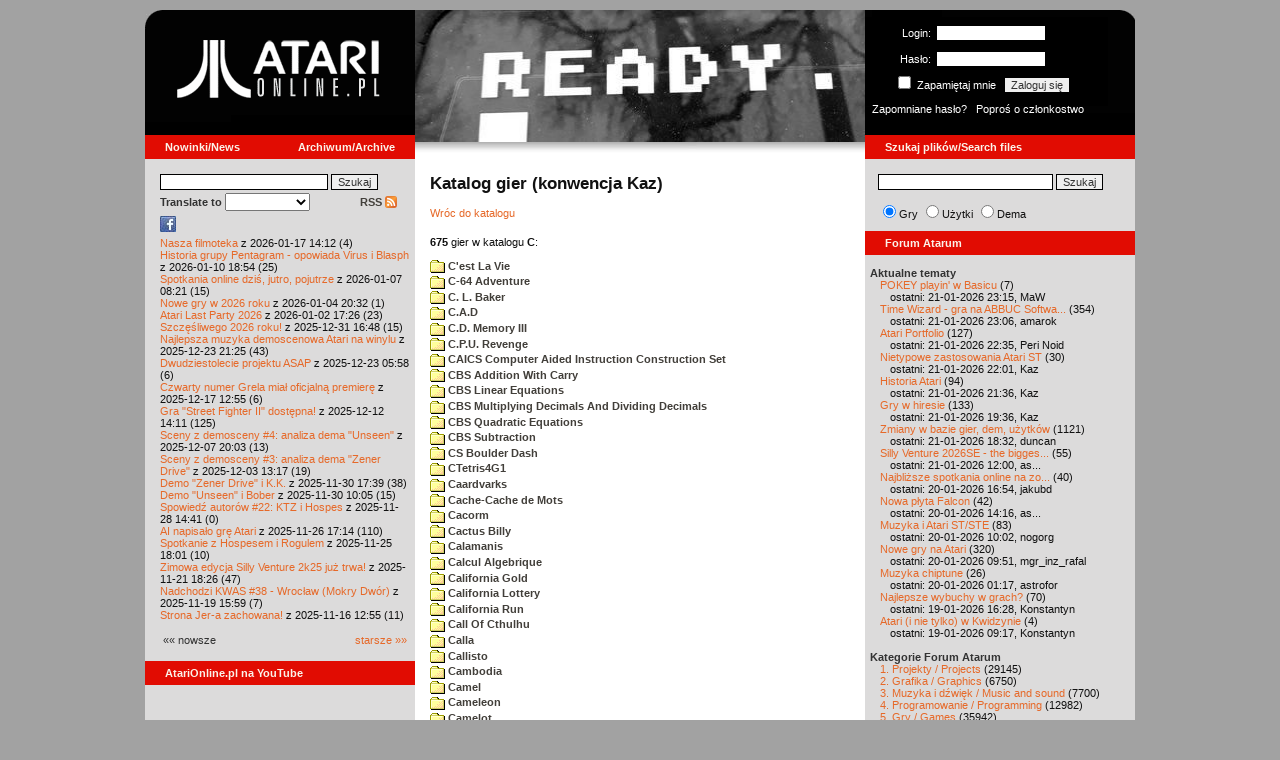

--- FILE ---
content_type: text/html; charset=iso-8859-2
request_url: https://www.atarionline.pl/v01/index.php?ct=kazip&sub=C&title=+Computer+Cricket+2
body_size: 41070
content:
<html>
    <head>
        <title>Atari</title>
        <meta http-equiv="Content-Type" content="text/html; charset=iso-8859-2" />
        <meta name="title" content="AtariOnline.pl" />
        <meta name="page-topic" content="AtariOnline.pl" />
        <meta name="Keywords" content="atari,xl,xe,st,ste,tt,falcon,jaguar,lynx,dema,demoscena,gry,games" />
        <meta name="Description" content="Strona polskiej spo&#322;eczno&#347;ci mi&#322;o&#347;nik&#243;w komputer&#243;w Atari / Polish Atarians community website" />
        <meta name="author" content="Atari" />
        <meta name="publisher" content="Atari" />
        <meta name="copyright" content="Atari" />
        <meta name="doc-class" content="Atari" />
        <meta name="doc-rights" content="Content under GNU FDL licence." />
        <link rel="stylesheet" href="styles.css" type="text/css">
        <map id="atarionline" name="atarionline">
            <area shape="rect" coords="31,29,234,88" href="/" alt="atarionline.pl" />
        </map>
        <link rel="alternate" type="application/rss+xml" title="atarionline.pl: Wiadomo?ci" href="/rss/all.xml" />
        <script language="javascript" src="js/jquery-1.11.2.min.js"></script>
        <script language="javascript" src="js/jquery.textareaCounter.plugin.js"></script>
        <script language="javascript" src="script.js?cb=201610281036"></script>
	<!-- Facebook Pixel Code -->
	<!-- added 20240130 by jh -->
<script>
!function(f,b,e,v,n,t,s)
{if(f.fbq)return;n=f.fbq=function(){n.callMethod?
n.callMethod.apply(n,arguments):n.queue.push(arguments)};
if(!f._fbq)f._fbq=n;n.push=n;n.loaded=!0;n.version='2.0';
n.queue=[];t=b.createElement(e);t.async=!0;
t.src=v;s=b.getElementsByTagName(e)[0];
s.parentNode.insertBefore(t,s)}(window, document,'script',
'https://connect.facebook.net/en_US/fbevents.js');
fbq('init', '1563421994458971');
fbq('track', 'PageView');
</script>
<noscript>
<img height="1" width="1" style="display:none"
src="https://www.facebook.com/tr?id=1563421994458971&ev=PageView&noscript=1"/>
</noscript>
<!-- End Facebook Pixel Code -->
    </head>
    <script type="text/javascript">if(self!=top){if(document.images)top.location.replace(window.location.href);else top.location.href = window.location.href;}</script>
    <body>
        <div id="fb-root"></div><script>(function(d, s, id) {var js, fjs = d.getElementsByTagName(s)[0];if (d.getElementById(id)) return;js = d.createElement(s); js.id = id;js.src = "//connect.facebook.net/pl_PL/all.js#xfbml=1";fjs.parentNode.insertBefore(js, fjs);}(document, 'script', 'facebook-jssdk'));</script>
        <div align="center">
            <table cellpadding="0" cellspacing="0" border="0" style="width:990px">
                <tr>
                    <td valign="top" style="width:270px"><img src="gfx/atarionline2.gif" height="125"  alt="atarionline.pl" usemap="#atarionline" border="0"></td>
                    <td style="width:450px;background-color:#000;text-align:center" valign="top" rowspan="2"><img style="height:132px;width:450px;" src="gfx/atarki/atari_header_19_ready.jpg" alt="Atari" /><img style="height:17px;width:450px" src="gfx/atari130_2b.jpg"></td>
                    <td style="width:270px">
                        <div style="background-image: url(gfx/atarionline2_r.gif);height:125px;color:white;">
                            <div style='padding-top:5px;padding-left:0px'>
                                                                <form id="frmSignIn" action="/forum/people.php" method="post" style="margin:5px 0 0 0;">
                                    <input type="hidden" value="SignIn" name="PostBackAction"/>
                                    <input type="hidden" value="" name="ReturnUrl"/>
                                    <div style='margin-left:30px;'>
                                        <table cellspacing="0" cellpadding="0" >
                                            <tr><td style='color:#ffffff;text-align:right;'>Login:</td><td><input id="txtUsername" type="text" maxlength="20" value="" name="Username" style="margin: 5px; width: 110px;"/></td></tr>
                                            <tr><td style='color:#ffffff;text-align:right;'>Has&#322;o:</td><td><input id="txtPassword" type="password" value="" name="Password" style="margin: 5px; width: 110px;"/></td></tr>
                                            <tr><td colspan='2' style='padding-left:0px;color:#ffffff;'><div style="display:inline-block;vertical-align:text-bottom;"><input id="RememberMeID" type="checkbox" value="1" name="RememberMe" style="margin: 3px;"/> Zapami&#281;taj mnie <input type="submit" value="Zaloguj si&#281;" name="btnSignIn" style="margin: 5px;" onclick="this.form.target='_blank';return true;"></div></td></tr>
                                        </table>
                                    </div>
                                </form>
                            </div>
                            <div style='margin-top:5px;padding-left:7px;'>
                                <a class='log' href='/forum/people.php?PostBackAction=PasswordRequestForm' target='_blank'>Zapomniane has&#322;o?</a>&nbsp&nbsp&nbsp;<a class='log' href='/forum/people.php?PostBackAction=ApplyForm' target='_blank'>Popro&#347; o cz&#322;onkostwo</a>
                                                            </div>
                        </div>
                    </td>
                </tr>
                <tr>
                    <td style="height:24px;"><div class='dzial'>
							<a href="index.php?ct=nowinki&id=latest&ucat=1&subaction=showfull" class="big"><b>Nowinki/News</b></a>
							<a href="https://atarionline.pl/0" class="big" style="float: right; margin-right: 20;"><b>Archiwum/Archive</b></a>
						</div></td>
                    <td style="height:24px;"><div class='dzial'><a href="?ct=search" class="big"><b>Szukaj plik&#243;w/Search files</b></a></div></td>
                </tr>
            </table>
            <table cellpadding="0" cellspacing="0" border="0" style="width:990px">
                <tr>
                    <td class="kolumnaLewa" valign="top" style="padding-top: 0!important;">
                        <div style="width:270px;overflow:visible;">
                        <div class='wew' style="padding-top: 15px;">
<form action="/wayback/search.php" target="_blank" accept-charset="UTF-8" style="margin: 0; padding: 0px 10px;">
    <input type="text" name="q" style="width: 70%;" value=""> <input title="c:<tekst> szuka po tre&#347;ci artyku&#322;&#243;w" type="submit" value="Szukaj">
</form>
<!--<form target='_blank'  name=metasearch method=POST accept-charset="UTF-8" action='http://startpage.com/do/search' style="margin:0; padding:0;"
onSubmit="javascript:document.metasearch.query.value=document.metasearch.keyword.value;" ><table border="0" cellspacing="0" cellpadding="3" align="center"><tr><td><INPUT type=hidden name=from
value=searchbox><input name=language type=hidden value=polski ><input type=hidden name=cat value=web><input name=query type=hidden><input name=keyword type=text style="width:180px"> <input
type=hidden name=cmd value="process_search"><input type=hidden name=frm value=sb><input type=hidden name=host value="atarionline.pl">  </td><td><input type=Submit value="Szukaj"></td></tr></table>
<input type=hidden name=linkback_url value="http://atarionline.pl/"><input type=hidden name=linkback_sitename value="AtariOnline.pl"></form>-->
    <!--<form method="get" action="http://www.google.com/custom" target="_blank" style="margin:0 0 0 10">
        <a href="http://www.google.com/search"><img src="./gfx/google.png" alt="Google" style="border:0px;width:54px;height:22px;vertical-align:middle;" /></a> &nbsp;
        <input name="q" size="31" maxlength="255" value="" type="text" style="width:120px;" />
        <input name="sa" value="Szukaj" type="submit" style="width:55px;"/><br />
        <input name="domains" value="atarionline.pl" type="hidden" />
        <input name="sitesearch" value="atarionline.pl" type="hidden" />
    </form>-->
    <table style="width:250px">
        <tr>
            <td style="padding-left:8px;">
                <b>Translate to</b>
                <select onchange="trans(this)" id="tran" style="font-size:12px;">
                    <option />
                    <option value='cs'>Czech</option><option value='nl'>Dutch</option><option value='en'>English</option><option value='fi'>Finnish</option><option value='fr'>French</option><option value='de'>German</option><option value='el'>Greek</option><option value='it'>Italian</option><option value='ja'>Japanese</option><option value='pl'>Polish</option><option value='pt'>Portuguese</option><option value='ru'>Russian</option><option value='sk'>Slovak</option><option value='sl'>Slovene</option><option value='es'>Spanish</option>                </select>
                <script language="javascript">
                    function trans(toj){ document.location = 'http://translate.google.com/translate?client=tmpg&hl=pl&u=' + escape(document.location) + '&langpair=pl|' + toj.value; }
                </script>
            </td>
            <td style="text-align:right;">
                <a href="index.php?ct=rss" class="menu">RSS <img src="gfx/rss-logo.png" border="0" style="vertical-align:-2" alt="RSS"></a>
            </td>
        </tr>
    </table>
    <div style="margin-left:10px;margin-bottom:5px;width:250px;overflow:hidden;">
        <div style="width:40px;float:left;margin-top:2px;"><span style="cursor:pointer;" onclick="window.open('http://www.facebook.com/pages/atarionlinepl/199043206802750');return false;"><img src="gfx/facebook.jpeg"></span></div>
        <div style="float:left;max-width: 100px;" class="fb-like" data-href="http://www.facebook.com/pages/atarionlinepl/199043206802750" data-send="false" data-layout="button_count" width="100" data-width="100" data-show-faces="false" data-font="arial"></div>

    </div>
    <div style="margin-left:10px">
<!-- url: /v01/index.php?start_from=40&subaction=showfull&id=1501170442&ct=poczatki -->
<a href="/v01/index.php?subaction=showfull&amp;id=1768655553&amp;archive=&amp;start_from=0&amp;ucat=1&amp;ct=nowinki">Nasza filmoteka</a> z 2026-01-17 14:12 (4)<br/><a href="/v01/index.php?subaction=showfull&amp;id=1768067697&amp;archive=&amp;start_from=0&amp;ucat=1&amp;ct=nowinki">Historia grupy Pentagram - opowiada Virus i Blasph</a> z 2026-01-10 18:54 (25)<br/><a href="/v01/index.php?subaction=showfull&amp;id=1767770503&amp;archive=&amp;start_from=0&amp;ucat=1&amp;ct=nowinki">Spotkania online dzi&#347, jutro, pojutrze</a> z 2026-01-07 08:21 (15)<br/><a href="/v01/index.php?subaction=showfull&amp;id=1767555179&amp;archive=&amp;start_from=0&amp;ucat=1,7&amp;ct=nowinki">Nowe gry w 2026 roku</a> z 2026-01-04 20:32 (1)<br/><a href="/v01/index.php?subaction=showfull&amp;id=1767371205&amp;archive=&amp;start_from=0&amp;ucat=1&amp;ct=nowinki">Atari Last Party 2026</a> z 2026-01-02 17:26 (23)<br/><a href="/v01/index.php?subaction=showfull&amp;id=1767196085&amp;archive=&amp;start_from=0&amp;ucat=1&amp;ct=nowinki">Szcz&#281&#347liwego 2026 roku!</a> z 2025-12-31 16:48 (15)<br/><a href="/v01/index.php?subaction=showfull&amp;id=1766521517&amp;archive=&amp;start_from=0&amp;ucat=1,3&amp;ct=nowinki">Najlepsza muzyka demoscenowa Atari na winylu</a> z 2025-12-23 21:25 (43)<br/><a href="/v01/index.php?subaction=showfull&amp;id=1766465919&amp;archive=&amp;start_from=0&amp;ucat=1&amp;ct=nowinki">Dwudziestolecie projektu ASAP</a> z 2025-12-23 05:58 (6)<br/><a href="/v01/index.php?subaction=showfull&amp;id=1765972516&amp;archive=&amp;start_from=0&amp;ucat=1&amp;ct=nowinki">Czwarty numer Grela mia&#322 oficjaln&#261 premier&#281</a> z 2025-12-17 12:55 (6)<br/><a href="/v01/index.php?subaction=showfull&amp;id=1765545066&amp;archive=&amp;start_from=0&amp;ucat=1&amp;ct=nowinki">Gra "Street Fighter II" dost&#281pna!</a> z 2025-12-12 14:11 (125)<br/><a href="/v01/index.php?subaction=showfull&amp;id=1765134219&amp;archive=&amp;start_from=0&amp;ucat=1&amp;ct=nowinki">Sceny z demosceny #4: analiza dema "Unseen"</a> z 2025-12-07 20:03 (13)<br/><a href="/v01/index.php?subaction=showfull&amp;id=1764764268&amp;archive=&amp;start_from=0&amp;ucat=1&amp;ct=nowinki">Sceny z demosceny #3: analiza dema "Zener Drive"</a> z 2025-12-03 13:17 (19)<br/><a href="/v01/index.php?subaction=showfull&amp;id=1764520793&amp;archive=&amp;start_from=0&amp;ucat=1&amp;ct=nowinki">Demo "Zener Drive" i K.K.</a> z 2025-11-30 17:39 (38)<br/><a href="/v01/index.php?subaction=showfull&amp;id=1764493558&amp;archive=&amp;start_from=0&amp;ucat=1&amp;ct=nowinki">Demo "Unseen" i Bober</a> z 2025-11-30 10:05 (15)<br/><a href="/v01/index.php?subaction=showfull&amp;id=1764337291&amp;archive=&amp;start_from=0&amp;ucat=1&amp;ct=nowinki">Spowied&#378 autor&#243w #22: KTZ i Hospes</a> z 2025-11-28 14:41 (0)<br/><a href="/v01/index.php?subaction=showfull&amp;id=1764173674&amp;archive=&amp;start_from=0&amp;ucat=1&amp;ct=nowinki">AI napisa&#322o gr&#281 Atari</a> z 2025-11-26 17:14 (110)<br/><a href="/v01/index.php?subaction=showfull&amp;id=1764090110&amp;archive=&amp;start_from=0&amp;ucat=1&amp;ct=nowinki">Spotkanie z Hospesem i Rogulem</a> z 2025-11-25 18:01 (10)<br/><a href="/v01/index.php?subaction=showfull&amp;id=1763746014&amp;archive=&amp;start_from=0&amp;ucat=1&amp;ct=nowinki">Zimowa edycja Silly Venture 2k25 ju&#380 trwa!</a> z 2025-11-21 18:26 (47)<br/><a href="/v01/index.php?subaction=showfull&amp;id=1763564363&amp;archive=&amp;start_from=0&amp;ucat=1&amp;ct=nowinki">Nadchodzi KWAS #38 - Wroc&#322aw (Mokry Dw&#243r)</a> z 2025-11-19 15:59 (7)<br/><a href="/v01/index.php?subaction=showfull&amp;id=1763294100&amp;archive=&amp;start_from=0&amp;ucat=1&amp;ct=nowinki">Strona Jer-a zachowana!</a> z 2025-11-16 12:55 (11)<br/><!--<table align="center" style="margin-top:10px" width="272">-->
<table align="center" style="margin-top:10px" width="250">
<tr><td>&#171;&#171; nowsze</td><td align="right"><a href="/v01/index.php?start_from=20&amp;ucat=1&amp;archive=&amp;subaction=showfull&amp;id=1768655553&amp;ct=nowinki">starsze &#187;&#187;</a></td></tr>
</table></div>
    <br>
</div>

<div class='dzial'>
	<a href='https://www.youtube.com/@AtariOnline' class='big' target='_blank'><b>AtariOnline.pl na YouTube</b></a>
</div>

	<div style=''>
			<iframe src='https://www.youtube.com/embed/nP20Bgs1s9Y?si=IQGNIwD3tv9ZrqG8' title='YouTube video player' frameborder='0' allow='accelerometer; autoplay; clipboard-write; encrypted-media; gyroscope; picture-in-picture; web-share' referrerpolicy='strict-origin-when-cross-origin' allowfullscreen='' width='100%'></iframe>
	</div>
		
<div class='dzial'><b>Pomocnik/Helper</b></div>
<div class='wew'>
    <br>
    <a class="menu" href="index.php?ct=poczatki&id=latest&ucat=7&subaction=showfull">Poradniki</a><br>
    <div style="margin-left:10px">
<!-- url: /v01/index.php?archive&ct=nowinki&id=1649537006&start_from=620&subaction=showfull&ucat=1 -->
<a href="/v01/index.php?subaction=showfull&amp;id=1767555179&amp;archive=&amp;start_from=0&amp;ucat=1,7&amp;ct=poczatki">Nowe gry w 2026 roku</a> (1)<br/><a href="/v01/index.php?subaction=showfull&amp;id=1640341220&amp;archive=&amp;start_from=0&amp;ucat=7&amp;ct=poczatki">SFX-Engine w MAD Pascalu</a> (3)<br/><a href="/v01/index.php?subaction=showfull&amp;id=1598722271&amp;archive=&amp;start_from=0&amp;ucat=1,7&amp;ct=poczatki">Narz&#281dzie do tworzenia scrolli</a> (12)<br/><a href="/v01/index.php?subaction=showfull&amp;id=1598077778&amp;archive=&amp;start_from=0&amp;ucat=1,7&amp;ct=poczatki">Kartrid&#380 Sparta DOS X</a> (6)<br/><a href="/v01/index.php?subaction=showfull&amp;id=1597400834&amp;archive=&amp;start_from=0&amp;ucat=1,7&amp;ct=poczatki">Usprawnienia magnetofonu XC12</a> (12)<br/><a href="/v01/index.php?subaction=showfull&amp;id=1595244862&amp;archive=&amp;start_from=0&amp;ucat=1,7&amp;ct=poczatki">Konserwacja stacji dysk&#243w 1050</a> (19)<br/><a href="/v01/index.php?subaction=showfull&amp;id=1594415593&amp;archive=&amp;start_from=0&amp;ucat=1,7&amp;ct=poczatki">Konserwacja magnetofonu XC12</a> (14)<br/><a href="/v01/index.php?subaction=showfull&amp;id=1577917029&amp;archive=&amp;start_from=0&amp;ucat=7&amp;ct=poczatki">Nowe gry w 2020 roku</a> (2)<br/><a href="/v01/index.php?subaction=showfull&amp;id=1553550711&amp;archive=&amp;start_from=0&amp;ucat=1,7&amp;ct=poczatki">Nowe gry w 2019 roku</a> (35)<br/><a href="/v01/index.php?subaction=showfull&amp;id=1509055105&amp;archive=&amp;start_from=0&amp;ucat=7&amp;ct=poczatki">Nowe gry w 2017 roku</a> (3)<br/><a href="/v01/index.php?subaction=showfull&amp;id=1489249120&amp;archive=&amp;start_from=0&amp;ucat=1,7&amp;ct=poczatki">Larek pokazuje</a> (40)<br/><a href="/v01/index.php?subaction=showfull&amp;id=1468443682&amp;archive=&amp;start_from=0&amp;ucat=1,7&amp;ct=poczatki">Emulacja ZX Spectrum na VBXE</a> (26)<br/><a href="/v01/index.php?subaction=showfull&amp;id=1451662439&amp;archive=&amp;start_from=0&amp;ucat=7&amp;ct=poczatki">Nowe gry w 2016 roku</a> (7)<br/><a href="/v01/index.php?subaction=showfull&amp;id=1451265472&amp;archive=&amp;start_from=0&amp;ucat=7&amp;ct=poczatki">Nowe gry w 2015 roku</a> (4)<br/><a href="/v01/index.php?subaction=showfull&amp;id=1421112934&amp;archive=&amp;start_from=0&amp;ucat=7&amp;ct=poczatki">Partycjonowanie karty SIDE (APT/FAT16/FAT32)</a> (1)<br/><a href="/v01/index.php?subaction=showfull&amp;id=1419102579&amp;archive=&amp;start_from=0&amp;ucat=1,7&amp;ct=poczatki">BMPVIEW</a> (34)<br/><a href="/v01/index.php?subaction=showfull&amp;id=1407530251&amp;archive=&amp;start_from=0&amp;ucat=1,7&amp;ct=poczatki">Atari ST dla opornych</a> (75)<br/><a href="/v01/index.php?subaction=showfull&amp;id=1388615414&amp;archive=&amp;start_from=0&amp;ucat=7&amp;ct=poczatki">Nowe gry w 2014 roku</a> (19)<br/><a href="/v01/index.php?subaction=showfull&amp;id=1376243900&amp;archive=&amp;start_from=0&amp;ucat=1,7&amp;ct=poczatki">Tritone engine</a> (11)<br/><a href="/v01/index.php?subaction=showfull&amp;id=1369770683&amp;archive=&amp;start_from=0&amp;ucat=1,7&amp;ct=poczatki">QChan Engine</a> (6)<br/><table align="center" style="margin-top:10px" width="100%">
<tr><td>nowsze</td><td align="right"><a href="/v01/index.php?start_from=20&amp;ucat=7&amp;archive=&amp;subaction=showfull&amp;id=1768655553&amp;ct=poczatki">starsze</a></td></tr>
</table></div>
    <br>
</div>
<div class="wew">
    <b style="color: rgb(51, 51, 51);">Emulatory</b><br>
    <div style="padding-left:9px;">
        <a href="https://github.com/Jaskier/Atari800Win-PLus/downloads">Emulator Atari800Win</a><br>
        <a href="/utils/Z.%20Inne%20platformy/PC/Atari800Win/Atari800Win%204.0.7z">Emulator Atari800Win PLus 4.0 (Windows)</a><br>
        <a href="http://www.xl-project.com/">Emulator Atari++ (multiplatform)</a><br>
        <a href="http://www.virtualdub.org/altirra.html">Emulator Altirra (Windows)</a><br>
        <br>
    </div>
    <a href="index.php?ct=biblioteka&id=latest&ucat=8&subaction=showfull" class="menu">Biblioteka Atarowca</a><br>
    <div style="margin-left:10px">
<div style='padding-left:5px;padding-top:3px;padding-bottom:3px;'><a href='http://atarionline.pl/v01/index.php?ct=biblioteka&id=latest&ucat=8&subaction=showfull#zin=Avax__rok=1991' style='border:solid 0px;'><img style='cursor:pointer;border:solid 1px black;' src='/biblioteka/czasopisma/Avax/Avax_1991_01_male.jpg'></a></div><!-- url: /v01/index.php?archive&ct=nowinki&id=1649537006&start_from=620&subaction=showfull&ucat=1 -->
<a href="/v01/index.php?subaction=showfull&amp;id=1234027498&amp;archive=&amp;start_from=0&amp;ucat=8&amp;ct=biblioteka">Czasopisma: 714 sztuk</a> (153)<br/><a href="/v01/index.php?subaction=showfull&amp;id=1203469410&amp;archive=&amp;start_from=0&amp;ucat=8&amp;ct=biblioteka">Materia&#322y scenowe: 32 sztuki</a> (9)<br/><a href="/v01/index.php?subaction=showfull&amp;id=1203469381&amp;archive=&amp;start_from=0&amp;ucat=8&amp;ct=biblioteka">Materia&#322y ksi&#261&#380kowe: 138 sztuk</a> (55)<br/><a href="/v01/index.php?subaction=showfull&amp;id=1203469367&amp;archive=&amp;start_from=0&amp;ucat=8&amp;ct=biblioteka">Materia&#322y firmowe: 23 sztuki</a> (19)<br/><a href="/v01/index.php?subaction=showfull&amp;id=1203469338&amp;archive=&amp;start_from=0&amp;ucat=8&amp;ct=biblioteka">Materia&#322y o grach: 351 sztuk</a> (18)<br/></div>
    <a style="padding-left:9px;" href="http://chomikuj.pl/voyssgdial/Dokumenty+atarowskie" target="_blank">Spiżarnia Voya na Chomikuj.pl</a><br>
<a style="padding-left:9px;" href="http://www.t2e.pl/pl/435/434/435/Bajtek-Redux" target="_blank">Bajtek Redux</a><br>
    <br>
    <b style="color: rgb(51, 51, 51);">Zasoby wiedzy</b><br>
    <div style="padding-left:9px;">
        <a href="http://atariki.krap.pl/index.php/Strona_główna" target="_blank">Atariki</a><br>
        <a href="http://atariwiki.strotmann.de/" target="_blank">XWiki</a><br>
        <a href="http://gury.atari8.info/" target="_blank">Gury's Atari 8-bit Forever</a><br>
        <a href="http://www.atarimania.com/start.php" target="_blank">Atarimania</a><br>
        <a href="http://www.atariarchives.org/" target="_blank">Atari Archives</a><br>
        <a href="https://www.retrohax.net" target="_blank">Drygol's Retro Hacks</a><br>
        <a href="http://www.newbreedsoftware.com/xlsearch/" target="_blank">XL Search</a><br>
        <br>
    </div>
    <a href="index.php?ct=kontakt" class="menu">Kontakt</a><br>
    <br>
</div>
<div class='dzial'><a href="http://xxl.atari.pl/hsc/" class="big" target="_blank"><b>HI SCORE CAFÉ</b></a></div>
<!--<div id="hsc_banner" class="wew" style="padding-left:0!important;background-color: #000; height: 267px; background-image:url('gfx/loading.gif'); background-size:100%;"></div>-->
<a href="https://xxl.atari.pl/hsc/hsc-deathchase-xe/" target="_blank"><img src="https://atari.pl/hsc/hsc.php?i=1.1" style="width:270px;height:auto"></a><div class='dzial'><b>Gry/Games</b></div>
<div class='wew'>
    <br>
            <a href="index.php?ct=kazip" class="menu">Katalog gier (konwencja Kaz)</a> <br />
    Aktualizacja: 2026-01-21    <br>
    Liczba katalogów: 8757, liczba plików: 39273<br />Zmian katalogów: 117, zmian plików: 180<br /><br />    <table cellspacing="0" cellpadding="5" border="0">
        <tbody>
        <tr><td width="20%" nowrap=""><a href="index.php?ct=kazip&sub=0-9" name="0-9" class="menu"><img src="gfx/f.gif" border="0" align="absmiddle"> 0-9</a></td><td width="20%" nowrap=""><a href="index.php?ct=kazip&sub=A" name="A" class="menu"><img src="gfx/f.gif" border="0" align="absmiddle"> A</a></td><td width="20%" nowrap=""><a href="index.php?ct=kazip&sub=B" name="B" class="menu"><img src="gfx/f.gif" border="0" align="absmiddle"> B</a></td><td width="20%" nowrap=""><a href="index.php?ct=kazip&sub=C" name="C" class="menu"><img src="gfx/f.gif" border="0" align="absmiddle"> C</a></td><td width="20%" nowrap=""><a href="index.php?ct=kazip&sub=D" name="D" class="menu"><img src="gfx/f.gif" border="0" align="absmiddle"> D</a></td></tr><tr><td width="20%" nowrap=""><a href="index.php?ct=kazip&sub=E" name="E" class="menu"><img src="gfx/f.gif" border="0" align="absmiddle"> E</a></td><td width="20%" nowrap=""><a href="index.php?ct=kazip&sub=F" name="F" class="menu"><img src="gfx/f.gif" border="0" align="absmiddle"> F</a></td><td width="20%" nowrap=""><a href="index.php?ct=kazip&sub=G" name="G" class="menu"><img src="gfx/f.gif" border="0" align="absmiddle"> G</a></td><td width="20%" nowrap=""><a href="index.php?ct=kazip&sub=H" name="H" class="menu"><img src="gfx/f.gif" border="0" align="absmiddle"> H</a></td><td width="20%" nowrap=""><a href="index.php?ct=kazip&sub=I" name="I" class="menu"><img src="gfx/f.gif" border="0" align="absmiddle"> I</a></td></tr><tr><td width="20%" nowrap=""><a href="index.php?ct=kazip&sub=J" name="J" class="menu"><img src="gfx/f.gif" border="0" align="absmiddle"> J</a></td><td width="20%" nowrap=""><a href="index.php?ct=kazip&sub=K" name="K" class="menu"><img src="gfx/f.gif" border="0" align="absmiddle"> K</a></td><td width="20%" nowrap=""><a href="index.php?ct=kazip&sub=L" name="L" class="menu"><img src="gfx/f.gif" border="0" align="absmiddle"> L</a></td><td width="20%" nowrap=""><a href="index.php?ct=kazip&sub=M" name="M" class="menu"><img src="gfx/f.gif" border="0" align="absmiddle"> M</a></td><td width="20%" nowrap=""><a href="index.php?ct=kazip&sub=N" name="N" class="menu"><img src="gfx/f.gif" border="0" align="absmiddle"> N</a></td></tr><tr><td width="20%" nowrap=""><a href="index.php?ct=kazip&sub=O" name="O" class="menu"><img src="gfx/f.gif" border="0" align="absmiddle"> O</a></td><td width="20%" nowrap=""><a href="index.php?ct=kazip&sub=P" name="P" class="menu"><img src="gfx/f.gif" border="0" align="absmiddle"> P</a></td><td width="20%" nowrap=""><a href="index.php?ct=kazip&sub=Q" name="Q" class="menu"><img src="gfx/f.gif" border="0" align="absmiddle"> Q</a></td><td width="20%" nowrap=""><a href="index.php?ct=kazip&sub=R" name="R" class="menu"><img src="gfx/f.gif" border="0" align="absmiddle"> R</a></td><td width="20%" nowrap=""><a href="index.php?ct=kazip&sub=S" name="S" class="menu"><img src="gfx/f.gif" border="0" align="absmiddle"> S</a></td></tr><tr><td width="20%" nowrap=""><a href="index.php?ct=kazip&sub=T" name="T" class="menu"><img src="gfx/f.gif" border="0" align="absmiddle"> T</a></td><td width="20%" nowrap=""><a href="index.php?ct=kazip&sub=U" name="U" class="menu"><img src="gfx/f.gif" border="0" align="absmiddle"> U</a></td><td width="20%" nowrap=""><a href="index.php?ct=kazip&sub=V" name="V" class="menu"><img src="gfx/f.gif" border="0" align="absmiddle"> V</a></td><td width="20%" nowrap=""><a href="index.php?ct=kazip&sub=W" name="W" class="menu"><img src="gfx/f.gif" border="0" align="absmiddle"> W</a></td><td width="20%" nowrap=""><a href="index.php?ct=kazip&sub=X" name="X" class="menu"><img src="gfx/f.gif" border="0" align="absmiddle"> X</a></td></tr><tr><td width="20%" nowrap=""><a href="index.php?ct=kazip&sub=Y" name="Y" class="menu"><img src="gfx/f.gif" border="0" align="absmiddle"> Y</a></td><td width="20%" nowrap=""><a href="index.php?ct=kazip&sub=Z" name="Z" class="menu"><img src="gfx/f.gif" border="0" align="absmiddle"> Z</a></td><td width="20%" nowrap=""><a href="index.php?ct=kazip&sub=inne" name="inne" class="menu"><img src="gfx/f.gif" border="0" align="absmiddle"> inne</a></td></tr>        </tbody>
    </table>
    <a href="/arch_kaz/_Archiwum Gier 8.zip" style="margin-left: 7px;" class="menu"><img src="gfx/zip.gif" width="16" height="16" alt="zip" align="absmiddle" border="0">Całość 3014 MB</a>
    <br /><br />

    <a href="index.php?ct=katalog" class="menu">Katalog gier (konwencja TOSEC)</a>
	<br>
    Aktualizacja: 2021-07-11    
	<br>
    <div style="margin-left:16px;margin-top:3px"><a href="/archiwa/archiwumgier-atarionlinepl-2021-07-11.7z" class="menu" title="2021-07-11"><img src="gfx/zip.gif" width="16" height="16" alt="7zip" align="absmiddle" border="0">Całość</a>&nbsp;&nbsp;<a href="/archiwa/archiwumgier-atarionlinepl-2021-07-11.7z.md5" target="_blank" style="font-size:9px;"><i>md5</i></a>, <a href="/archiwa/archiwumgier-atarionlinepl-2021-07-11.7z.sha" target="_blank" style="font-size:9px;"><i>sha</i></a>&nbsp;&nbsp;<span style="font-size:9">(<a href="http://7zip.org/" target="_blank">7-Zip</a>, <a href="http://tugzip.com/" target="_blank">TUGZip</a>)</span></div>    <br>
    <a href="index.php?ct=opisy&id=latest&ucat=2&subaction=showfull" class="menu">Opisy gier</a><br>
    <div style="margin-left:10px">
<!-- url: /v01/index.php?ct=demos&sub=D&tg=Dance%20with%20Us -->
<a href="/v01/index.php?subaction=showfull&amp;id=1642509574&amp;archive=&amp;start_from=0&amp;ucat=1,2&amp;ct=opisy">"Old Towers" (Atari ST)</a> opisa&#322 Misza (19)<br/><a href="/v01/index.php?subaction=showfull&amp;id=1565260976&amp;archive=&amp;start_from=0&amp;ucat=2&amp;ct=opisy">Submarine Commander</a> opisa&#322 Kaz (36)<br/><a href="/v01/index.php?subaction=showfull&amp;id=1325106085&amp;archive=&amp;start_from=0&amp;ucat=2&amp;ct=opisy">Frogs</a> opisa&#322 Xeen (0)<br/><a href="/v01/index.php?subaction=showfull&amp;id=1302438011&amp;archive=&amp;start_from=0&amp;ucat=2&amp;ct=opisy">Choplifter!</a> opisa&#322 Urborg (0)<br/><a href="/v01/index.php?subaction=showfull&amp;id=1287846816&amp;archive=&amp;start_from=0&amp;ucat=2&amp;ct=opisy">Joust</a> opisa&#322 Urborg (17)<br/><a href="/v01/index.php?subaction=showfull&amp;id=1285428357&amp;archive=&amp;start_from=0&amp;ucat=2&amp;ct=opisy">Commando</a> opisa&#322 Urborg (35)<br/><a href="/v01/index.php?subaction=showfull&amp;id=1281515379&amp;archive=&amp;start_from=0&amp;ucat=2&amp;ct=opisy">Mario Bros</a> opisa&#322 Urborg (13)<br/><a href="/v01/index.php?subaction=showfull&amp;id=1272032995&amp;archive=&amp;start_from=0&amp;ucat=2&amp;ct=opisy">Xenophobe</a> opisa&#322 Urborg (36)<br/><a href="/v01/index.php?subaction=showfull&amp;id=1265113614&amp;archive=&amp;start_from=0&amp;ucat=2&amp;ct=opisy">Robbo Forever</a> opisa&#322 tbxx (16)<br/><a href="/v01/index.php?subaction=showfull&amp;id=1265113583&amp;archive=&amp;start_from=0&amp;ucat=2&amp;ct=opisy">Kolony 2106</a> opisa&#322 tbxx (3)<br/><a href="/v01/index.php?subaction=showfull&amp;id=1250034592&amp;archive=&amp;start_from=0&amp;ucat=2&amp;ct=opisy">Archon II: Adept </a> opisa&#322 Urborg/TDC (9)<br/><a href="/v01/index.php?subaction=showfull&amp;id=1229478608&amp;archive=&amp;start_from=0&amp;ucat=2&amp;ct=opisy">Spitfire Ace/Hellcat Ace</a> opisa&#322 Farscape (9)<br/><a href="/v01/index.php?subaction=showfull&amp;id=1214266153&amp;archive=&amp;start_from=0&amp;ucat=2&amp;ct=opisy">Wyspa</a> opisa&#322 Kaz (9)<br/><a href="/v01/index.php?subaction=showfull&amp;id=1212964178&amp;archive=&amp;start_from=0&amp;ucat=2&amp;ct=opisy">Archon</a> opisa&#322 Urborg/TDC (16)<br/><a href="/v01/index.php?subaction=showfull&amp;id=1208649682&amp;archive=&amp;start_from=0&amp;ucat=2&amp;ct=opisy">The Last Starfighter</a> opisa&#322 TDC (30)<br/><a href="/v01/index.php?subaction=showfull&amp;id=1192867897&amp;archive=&amp;start_from=0&amp;ucat=2&amp;ct=opisy">Dwie Wie&#380;e</a> opisa&#322 Muffy (19)<br/><a href="/v01/index.php?subaction=showfull&amp;id=1168646182&amp;archive=&amp;start_from=0&amp;ucat=2&amp;ct=opisy">Basil The Great Mouse Detective</a> opisa&#322 Charlie Cherry (125)<br/><a href="/v01/index.php?subaction=showfull&amp;id=1157242738&amp;archive=&amp;start_from=0&amp;ucat=2&amp;ct=opisy">Inny &#346;wiat</a> opisa&#322 Charlie Cherry (17)<br/><a href="/v01/index.php?subaction=showfull&amp;id=1153434334&amp;archive=&amp;start_from=0&amp;ucat=2&amp;ct=opisy">Inspektor</a> opisa&#322 Charlie Cherry (19)<br/><a href="/v01/index.php?subaction=showfull&amp;id=1148504179&amp;archive=&amp;start_from=0&amp;ucat=2&amp;ct=opisy">Grand Prix Simulator</a> opisa&#322 Charlie Cherry (16)<br/><!--<table align="center" style="margin-top:10px" width="272">-->
<table align="center" style="margin-top:10px" width="250">
<tr><td>&#171;&#171; nowsze</td><td align="right"><a href="/v01/index.php?start_from=20&amp;ucat=2&amp;archive=&amp;subaction=showfull&amp;id=1768655553&amp;ct=opisy">starsze &#187;&#187;</a></td></tr>
</table></div>
    <br>
</div>
<div class='dzial'><b>Wewnętrzne/Internals</b></div>
<div style="padding-left:9px;">
    <br>
    <a href="http://groups.google.com/group/pga2009atari?hl=pl" target="_blank">Organizowanie imprez Atari - dyskusja</a><br>
    <a href="http://groups.google.com/group/atari-scene-information-area?hl=pl" target="_blank">Atari demoscene database - dyskusja</a><br>
    <a href="http://groups.google.com/group/colony-wm?hl=pl" target="_blank">Colony Mobile - dyskusja</a><br>
    <a href="http://www.pivotaltracker.com/projects/84127" target="_blank">Colony Mobile - projekt</a><br>
    <a href="http://www.atarionline.pl/baws" target="_blank">Statystyki</a><br>
    <br>
</div>
<br>
<br>
<br>
&nbsp; &nbsp;Nowinki <!-- niestety --> tworzone dzięki <a href='http://www.cutephp.com' target='blank'><i>CuteNews</i></a>
                        </div>
                    </td>
                    <td class="kolumnaSrodkowa" valign="top">
                        <div style="width:420px;overflow:visible;">
                        <h2>Katalog gier (konwencja Kaz)</h2>

<p>
    <a href="https://atarionline.pl/v01/index.php?ct=kazip">Wróc do katalogu</a><br /><br />
</p>

<p><strong>675</strong> gier w katalogu <strong>C</strong>:<br/><br /></p><div style="margin-bottom: 2px;" id="kaz_98dc26a8252b5864a98fcb8cb3ae1c16"><a class="menu" href="index.php?ct=kazip&sub=C&title=+C%27est+La+Vie#kaz_98dc26a8252b5864a98fcb8cb3ae1c16"><img src="gfx/f.gif" border="0" align="absmiddle">  C'est La Vie</a></div><div style="margin-bottom: 2px;" id="kaz_4f708c05998bbaf951b957ff57e9b313"><a class="menu" href="index.php?ct=kazip&sub=C&title=+C-64+Adventure#kaz_4f708c05998bbaf951b957ff57e9b313"><img src="gfx/f.gif" border="0" align="absmiddle">  C-64 Adventure</a></div><div style="margin-bottom: 2px;" id="kaz_1d1c0f9f27747055dd99885e0aa0e1c7"><a class="menu" href="index.php?ct=kazip&sub=C&title=+C.+L.+Baker#kaz_1d1c0f9f27747055dd99885e0aa0e1c7"><img src="gfx/f.gif" border="0" align="absmiddle">  C. L. Baker</a></div><div style="margin-bottom: 2px;" id="kaz_8415eceb492ad79c20199d0c77a0400e"><a class="menu" href="index.php?ct=kazip&sub=C&title=+C.A.D#kaz_8415eceb492ad79c20199d0c77a0400e"><img src="gfx/f.gif" border="0" align="absmiddle">  C.A.D</a></div><div style="margin-bottom: 2px;" id="kaz_949e9b34409d5011efe12bb7188d1b5e"><a class="menu" href="index.php?ct=kazip&sub=C&title=+C.D.+Memory+III#kaz_949e9b34409d5011efe12bb7188d1b5e"><img src="gfx/f.gif" border="0" align="absmiddle">  C.D. Memory III</a></div><div style="margin-bottom: 2px;" id="kaz_fd907000820ef382ed8b1d1067e9103d"><a class="menu" href="index.php?ct=kazip&sub=C&title=+C.P.U.+Revenge#kaz_fd907000820ef382ed8b1d1067e9103d"><img src="gfx/f.gif" border="0" align="absmiddle">  C.P.U. Revenge</a></div><div style="margin-bottom: 2px;" id="kaz_371fe4114a2e03bbaa692bb23ebd6f36"><a class="menu" href="index.php?ct=kazip&sub=C&title=+CAICS+Computer+Aided+Instruction+Construction+Set#kaz_371fe4114a2e03bbaa692bb23ebd6f36"><img src="gfx/f.gif" border="0" align="absmiddle">  CAICS Computer Aided Instruction Construction Set</a></div><div style="margin-bottom: 2px;" id="kaz_9c4cf2e2a16b8d177eb6c614f61aad55"><a class="menu" href="index.php?ct=kazip&sub=C&title=+CBS+Addition+With+Carry#kaz_9c4cf2e2a16b8d177eb6c614f61aad55"><img src="gfx/f.gif" border="0" align="absmiddle">  CBS Addition With Carry</a></div><div style="margin-bottom: 2px;" id="kaz_36003f615c177a2d2985c56d2b356e48"><a class="menu" href="index.php?ct=kazip&sub=C&title=+CBS+Linear+Equations#kaz_36003f615c177a2d2985c56d2b356e48"><img src="gfx/f.gif" border="0" align="absmiddle">  CBS Linear Equations</a></div><div style="margin-bottom: 2px;" id="kaz_d5150ac87cb1b94887fe70d1c8fe524c"><a class="menu" href="index.php?ct=kazip&sub=C&title=+CBS+Multiplying+Decimals+And+Dividing+Decimals#kaz_d5150ac87cb1b94887fe70d1c8fe524c"><img src="gfx/f.gif" border="0" align="absmiddle">  CBS Multiplying Decimals And Dividing Decimals</a></div><div style="margin-bottom: 2px;" id="kaz_eccc38952b216baf4c97771e491dc7b7"><a class="menu" href="index.php?ct=kazip&sub=C&title=+CBS+Quadratic+Equations#kaz_eccc38952b216baf4c97771e491dc7b7"><img src="gfx/f.gif" border="0" align="absmiddle">  CBS Quadratic Equations</a></div><div style="margin-bottom: 2px;" id="kaz_53a18c655caf22b30bd0447b5f391de7"><a class="menu" href="index.php?ct=kazip&sub=C&title=+CBS+Subtraction#kaz_53a18c655caf22b30bd0447b5f391de7"><img src="gfx/f.gif" border="0" align="absmiddle">  CBS Subtraction</a></div><div style="margin-bottom: 2px;" id="kaz_34fecfa7ab438bef737233d7bd465099"><a class="menu" href="index.php?ct=kazip&sub=C&title=+CS+Boulder+Dash#kaz_34fecfa7ab438bef737233d7bd465099"><img src="gfx/f.gif" border="0" align="absmiddle">  CS Boulder Dash</a></div><div style="margin-bottom: 2px;" id="kaz_7a8839d926e64f141856969766ffb224"><a class="menu" href="index.php?ct=kazip&sub=C&title=+CTetris4G1#kaz_7a8839d926e64f141856969766ffb224"><img src="gfx/f.gif" border="0" align="absmiddle">  CTetris4G1</a></div><div style="margin-bottom: 2px;" id="kaz_1b466b7400f45dfc8a99f8a929ba0744"><a class="menu" href="index.php?ct=kazip&sub=C&title=+Caardvarks#kaz_1b466b7400f45dfc8a99f8a929ba0744"><img src="gfx/f.gif" border="0" align="absmiddle">  Caardvarks</a></div><div style="margin-bottom: 2px;" id="kaz_b4deaebf3d8a7ff6eb0947155b39829a"><a class="menu" href="index.php?ct=kazip&sub=C&title=+Cache-Cache+de+Mots#kaz_b4deaebf3d8a7ff6eb0947155b39829a"><img src="gfx/f.gif" border="0" align="absmiddle">  Cache-Cache de Mots</a></div><div style="margin-bottom: 2px;" id="kaz_8e59adef323540569352fb2db102be00"><a class="menu" href="index.php?ct=kazip&sub=C&title=+Cacorm#kaz_8e59adef323540569352fb2db102be00"><img src="gfx/f.gif" border="0" align="absmiddle">  Cacorm</a></div><div style="margin-bottom: 2px;" id="kaz_50d2f76b6a0d8bc7de0c5cd058e698ed"><a class="menu" href="index.php?ct=kazip&sub=C&title=+Cactus+Billy#kaz_50d2f76b6a0d8bc7de0c5cd058e698ed"><img src="gfx/f.gif" border="0" align="absmiddle">  Cactus Billy</a></div><div style="margin-bottom: 2px;" id="kaz_b1e1a3e7643102929165ab1ed426c16c"><a class="menu" href="index.php?ct=kazip&sub=C&title=+Calamanis#kaz_b1e1a3e7643102929165ab1ed426c16c"><img src="gfx/f.gif" border="0" align="absmiddle">  Calamanis</a></div><div style="margin-bottom: 2px;" id="kaz_8f29cdf758ae294fa4fa0894e538ed8d"><a class="menu" href="index.php?ct=kazip&sub=C&title=+Calcul+Algebrique#kaz_8f29cdf758ae294fa4fa0894e538ed8d"><img src="gfx/f.gif" border="0" align="absmiddle">  Calcul Algebrique</a></div><div style="margin-bottom: 2px;" id="kaz_cf2f5e5bece1f4250100ccf9482571b1"><a class="menu" href="index.php?ct=kazip&sub=C&title=+California+Gold#kaz_cf2f5e5bece1f4250100ccf9482571b1"><img src="gfx/f.gif" border="0" align="absmiddle">  California Gold</a></div><div style="margin-bottom: 2px;" id="kaz_e7016ca16a3254bdb135f212b0b4b93a"><a class="menu" href="index.php?ct=kazip&sub=C&title=+California+Lottery#kaz_e7016ca16a3254bdb135f212b0b4b93a"><img src="gfx/f.gif" border="0" align="absmiddle">  California Lottery</a></div><div style="margin-bottom: 2px;" id="kaz_8136cd6ba1bd83dba683ad62773e0c0e"><a class="menu" href="index.php?ct=kazip&sub=C&title=+California+Run#kaz_8136cd6ba1bd83dba683ad62773e0c0e"><img src="gfx/f.gif" border="0" align="absmiddle">  California Run</a></div><div style="margin-bottom: 2px;" id="kaz_f9302843763abc5f48e0fbfe84705540"><a class="menu" href="index.php?ct=kazip&sub=C&title=+Call+Of+Cthulhu#kaz_f9302843763abc5f48e0fbfe84705540"><img src="gfx/f.gif" border="0" align="absmiddle">  Call Of Cthulhu</a></div><div style="margin-bottom: 2px;" id="kaz_32f2219eef3e8965f830e7e82a3c00c4"><a class="menu" href="index.php?ct=kazip&sub=C&title=+Calla#kaz_32f2219eef3e8965f830e7e82a3c00c4"><img src="gfx/f.gif" border="0" align="absmiddle">  Calla</a></div><div style="margin-bottom: 2px;" id="kaz_7ecf40f242abb919368a35fd153573a4"><a class="menu" href="index.php?ct=kazip&sub=C&title=+Callisto#kaz_7ecf40f242abb919368a35fd153573a4"><img src="gfx/f.gif" border="0" align="absmiddle">  Callisto</a></div><div style="margin-bottom: 2px;" id="kaz_f4764e246d0c259208e30e8b5329a507"><a class="menu" href="index.php?ct=kazip&sub=C&title=+Cambodia#kaz_f4764e246d0c259208e30e8b5329a507"><img src="gfx/f.gif" border="0" align="absmiddle">  Cambodia</a></div><div style="margin-bottom: 2px;" id="kaz_2876afb25751c8255c2fe0a6a23ca333"><a class="menu" href="index.php?ct=kazip&sub=C&title=+Camel#kaz_2876afb25751c8255c2fe0a6a23ca333"><img src="gfx/f.gif" border="0" align="absmiddle">  Camel</a></div><div style="margin-bottom: 2px;" id="kaz_f93d030b2e06549b4a900538686de7b5"><a class="menu" href="index.php?ct=kazip&sub=C&title=+Cameleon#kaz_f93d030b2e06549b4a900538686de7b5"><img src="gfx/f.gif" border="0" align="absmiddle">  Cameleon</a></div><div style="margin-bottom: 2px;" id="kaz_993f99fcf52b1b9948a5916e1ee25c28"><a class="menu" href="index.php?ct=kazip&sub=C&title=+Camelot#kaz_993f99fcf52b1b9948a5916e1ee25c28"><img src="gfx/f.gif" border="0" align="absmiddle">  Camelot</a></div><div style="margin-bottom: 2px;" id="kaz_a11abc348d373357c0bdd5d702dce5ae"><a class="menu" href="index.php?ct=kazip&sub=C&title=+Camino+Al+Mundial#kaz_a11abc348d373357c0bdd5d702dce5ae"><img src="gfx/f.gif" border="0" align="absmiddle">  Camino Al Mundial</a></div><div style="margin-bottom: 2px;" id="kaz_cb138fc2e6daa9d18ef958cf5982683a"><a class="menu" href="index.php?ct=kazip&sub=C&title=+Can+You+Guess+My+Number#kaz_cb138fc2e6daa9d18ef958cf5982683a"><img src="gfx/f.gif" border="0" align="absmiddle">  Can You Guess My Number</a></div><div style="margin-bottom: 2px;" id="kaz_ca96c02140fb5dab5e5647eccf1ab0ce"><a class="menu" href="index.php?ct=kazip&sub=C&title=+Can%27t+Quit#kaz_ca96c02140fb5dab5e5647eccf1ab0ce"><img src="gfx/f.gif" border="0" align="absmiddle">  Can't Quit</a></div><div style="margin-bottom: 2px;" id="kaz_09b7a49de9ad876943d172d476dd76ed"><a class="menu" href="index.php?ct=kazip&sub=C&title=+Candy+Factory#kaz_09b7a49de9ad876943d172d476dd76ed"><img src="gfx/f.gif" border="0" align="absmiddle">  Candy Factory</a></div><div style="margin-bottom: 2px;" id="kaz_97e56aa859fdfdf1f4e50aebb1e662d9"><a class="menu" href="index.php?ct=kazip&sub=C&title=+Canfield#kaz_97e56aa859fdfdf1f4e50aebb1e662d9"><img src="gfx/f.gif" border="0" align="absmiddle">  Canfield</a></div><div style="margin-bottom: 2px;" id="kaz_9426e47875db61f1c650f493cb943b08"><a class="menu" href="index.php?ct=kazip&sub=C&title=+Canfield+Solitaire#kaz_9426e47875db61f1c650f493cb943b08"><img src="gfx/f.gif" border="0" align="absmiddle">  Canfield Solitaire</a></div><div style="margin-bottom: 2px;" id="kaz_ccb972767a7871221aa86e8668d5eed0"><a class="menu" href="index.php?ct=kazip&sub=C&title=+Canfield%27s+%28v1%29#kaz_ccb972767a7871221aa86e8668d5eed0"><img src="gfx/f.gif" border="0" align="absmiddle">  Canfield's (v1)</a></div><div style="margin-bottom: 2px;" id="kaz_fda838fbde845d370e96c87b019dc437"><a class="menu" href="index.php?ct=kazip&sub=C&title=+Canfield%27s+%28v2%29#kaz_fda838fbde845d370e96c87b019dc437"><img src="gfx/f.gif" border="0" align="absmiddle">  Canfield's (v2)</a></div><div style="margin-bottom: 2px;" id="kaz_284aa5f14c91de7654cdb4b8134efbcb"><a class="menu" href="index.php?ct=kazip&sub=C&title=+Cannibals#kaz_284aa5f14c91de7654cdb4b8134efbcb"><img src="gfx/f.gif" border="0" align="absmiddle">  Cannibals</a></div><div style="margin-bottom: 2px;" id="kaz_b293abdde40fa3af00f752aecafdfb9a"><a class="menu" href="index.php?ct=kazip&sub=C&title=+Cannibals+And+Missionaries#kaz_b293abdde40fa3af00f752aecafdfb9a"><img src="gfx/f.gif" border="0" align="absmiddle">  Cannibals And Missionaries</a></div><div style="margin-bottom: 2px;" id="kaz_dc0bc7a830350371ccadf68b921a7c52"><a class="menu" href="index.php?ct=kazip&sub=C&title=+Cannon+Ball+Battle#kaz_dc0bc7a830350371ccadf68b921a7c52"><img src="gfx/f.gif" border="0" align="absmiddle">  Cannon Ball Battle</a></div><div style="margin-bottom: 2px;" id="kaz_67648c0633c78b61aeab49fecd4cd6ca"><a class="menu" href="index.php?ct=kazip&sub=C&title=+Cannon+Duel+%28v1%29#kaz_67648c0633c78b61aeab49fecd4cd6ca"><img src="gfx/f.gif" border="0" align="absmiddle">  Cannon Duel (v1)</a></div><div style="margin-bottom: 2px;" id="kaz_a55e43fe69b8290870cba896b2a30864"><a class="menu" href="index.php?ct=kazip&sub=C&title=+Cannon+Duel+%28v2%29#kaz_a55e43fe69b8290870cba896b2a30864"><img src="gfx/f.gif" border="0" align="absmiddle">  Cannon Duel (v2)</a></div><div style="margin-bottom: 2px;" id="kaz_d6c4435152f8f5fdf0fbe6a1f16edd14"><a class="menu" href="index.php?ct=kazip&sub=C&title=+Cannon+Fire#kaz_d6c4435152f8f5fdf0fbe6a1f16edd14"><img src="gfx/f.gif" border="0" align="absmiddle">  Cannon Fire</a></div><div style="margin-bottom: 2px;" id="kaz_6f5258686aac48deb3af1fdf5c76626b"><a class="menu" href="index.php?ct=kazip&sub=C&title=+Canuck+Pinball#kaz_6f5258686aac48deb3af1fdf5c76626b"><img src="gfx/f.gif" border="0" align="absmiddle">  Canuck Pinball</a></div><div style="margin-bottom: 2px;" id="kaz_8fa39f792ba974cf4e9ddeb853e24ed7"><a class="menu" href="index.php?ct=kazip&sub=C&title=+Canyon+Climber#kaz_8fa39f792ba974cf4e9ddeb853e24ed7"><img src="gfx/f.gif" border="0" align="absmiddle">  Canyon Climber</a></div><div style="margin-bottom: 2px;" id="kaz_99eb3c92031cde5f30054beb08f6d874"><a class="menu" href="index.php?ct=kazip&sub=C&title=+Canyon+Runner#kaz_99eb3c92031cde5f30054beb08f6d874"><img src="gfx/f.gif" border="0" align="absmiddle">  Canyon Runner</a></div><div style="margin-bottom: 2px;" id="kaz_7ec4a9c259b88fff207227928cca341e"><a class="menu" href="index.php?ct=kazip&sub=C&title=+Capital+%21#kaz_7ec4a9c259b88fff207227928cca341e"><img src="gfx/f.gif" border="0" align="absmiddle">  Capital !</a></div><div style="margin-bottom: 2px;" id="kaz_669dbe98500bf3e7dec01ecc9abe42d4"><a class="menu" href="index.php?ct=kazip&sub=C&title=+Capital%21#kaz_669dbe98500bf3e7dec01ecc9abe42d4"><img src="gfx/f.gif" border="0" align="absmiddle">  Capital!</a></div><div style="margin-bottom: 2px;" id="kaz_e24cf5d87efe54e2138fd82eb7979ed5"><a class="menu" href="index.php?ct=kazip&sub=C&title=+Capt.+Sticky%27s+Gold#kaz_e24cf5d87efe54e2138fd82eb7979ed5"><img src="gfx/f.gif" border="0" align="absmiddle">  Capt. Sticky's Gold</a></div><div style="margin-bottom: 2px;" id="kaz_ec70ff2745cc12d6237cbfa5a368e327"><a class="menu" href="index.php?ct=kazip&sub=C&title=+Captain+Atari#kaz_ec70ff2745cc12d6237cbfa5a368e327"><img src="gfx/f.gif" border="0" align="absmiddle">  Captain Atari</a></div><div style="margin-bottom: 2px;" id="kaz_55d2740fcced285fdede0c881adaaf38"><a class="menu" href="index.php?ct=kazip&sub=C&title=+Captain+Beeble#kaz_55d2740fcced285fdede0c881adaaf38"><img src="gfx/f.gif" border="0" align="absmiddle">  Captain Beeble</a></div><div style="margin-bottom: 2px;" id="kaz_e899e46964bfd3ab097bf9936ef0f617"><a class="menu" href="index.php?ct=kazip&sub=C&title=+Captain+Cosmo#kaz_e899e46964bfd3ab097bf9936ef0f617"><img src="gfx/f.gif" border="0" align="absmiddle">  Captain Cosmo</a></div><div style="margin-bottom: 2px;" id="kaz_6a951ee283b3fbf2a71ff9a99e8f8bc7"><a class="menu" href="index.php?ct=kazip&sub=C&title=+Captain+Gather#kaz_6a951ee283b3fbf2a71ff9a99e8f8bc7"><img src="gfx/f.gif" border="0" align="absmiddle">  Captain Gather</a></div><div style="margin-bottom: 2px;" id="kaz_06b98dbb74f8ca4b95d38fbe7283dd14"><a class="menu" href="index.php?ct=kazip&sub=C&title=+Captain+Hook%27s+Potluck+Bar#kaz_06b98dbb74f8ca4b95d38fbe7283dd14"><img src="gfx/f.gif" border="0" align="absmiddle">  Captain Hook's Potluck Bar</a></div><div style="margin-bottom: 2px;" id="kaz_9f5cb4f1a8a591a5d78e1e78ece93079"><a class="menu" href="index.php?ct=kazip&sub=C&title=+Captain+Underground#kaz_9f5cb4f1a8a591a5d78e1e78ece93079"><img src="gfx/f.gif" border="0" align="absmiddle">  Captain Underground</a></div><div style="margin-bottom: 2px;" id="kaz_4960ae2c32ed6d185627f3be83f4f5ad"><a class="menu" href="index.php?ct=kazip&sub=C&title=+Captivity#kaz_4960ae2c32ed6d185627f3be83f4f5ad"><img src="gfx/f.gif" border="0" align="absmiddle">  Captivity</a></div><div style="margin-bottom: 2px;" id="kaz_514949b5cd1c320ba9a3736f2df4adee"><a class="menu" href="index.php?ct=kazip&sub=C&title=+Capture#kaz_514949b5cd1c320ba9a3736f2df4adee"><img src="gfx/f.gif" border="0" align="absmiddle">  Capture</a></div><div style="margin-bottom: 2px;" id="kaz_c41e74465772478c6a352595e1572857"><a class="menu" href="index.php?ct=kazip&sub=C&title=+Capture+The+Alien#kaz_c41e74465772478c6a352595e1572857"><img src="gfx/f.gif" border="0" align="absmiddle">  Capture The Alien</a></div><div style="margin-bottom: 2px;" id="kaz_30502942731cd839632944bc14d77a89"><a class="menu" href="index.php?ct=kazip&sub=C&title=+Capture+The+Flag+%28v1%29#kaz_30502942731cd839632944bc14d77a89"><img src="gfx/f.gif" border="0" align="absmiddle">  Capture The Flag (v1)</a></div><div style="margin-bottom: 2px;" id="kaz_6e9d508a36bbad9052e898eb945e0d5a"><a class="menu" href="index.php?ct=kazip&sub=C&title=+Capture+The+Flag+%28v2%29#kaz_6e9d508a36bbad9052e898eb945e0d5a"><img src="gfx/f.gif" border="0" align="absmiddle">  Capture The Flag (v2)</a></div><div style="margin-bottom: 2px;" id="kaz_776320cbd8feffafb1551e3d46ec0181"><a class="menu" href="index.php?ct=kazip&sub=C&title=+Car+Calamity#kaz_776320cbd8feffafb1551e3d46ec0181"><img src="gfx/f.gif" border="0" align="absmiddle">  Car Calamity</a></div><div style="margin-bottom: 2px;" id="kaz_648b94ed438186bfa8eb6d16bbb54944"><a class="menu" href="index.php?ct=kazip&sub=C&title=+Car+Crash#kaz_648b94ed438186bfa8eb6d16bbb54944"><img src="gfx/f.gif" border="0" align="absmiddle">  Car Crash</a></div><div style="margin-bottom: 2px;" id="kaz_8ad0cc112493d97ecd59617aa3708419"><a class="menu" href="index.php?ct=kazip&sub=C&title=+Car+Crazy#kaz_8ad0cc112493d97ecd59617aa3708419"><img src="gfx/f.gif" border="0" align="absmiddle">  Car Crazy</a></div><div style="margin-bottom: 2px;" id="kaz_e549b55f344adcd032e890d763909d8d"><a class="menu" href="index.php?ct=kazip&sub=C&title=+Car+Race+%28v1%29#kaz_e549b55f344adcd032e890d763909d8d"><img src="gfx/f.gif" border="0" align="absmiddle">  Car Race (v1)</a></div><div style="margin-bottom: 2px;" id="kaz_a3bb5bc157e8467e10684717e5554650"><a class="menu" href="index.php?ct=kazip&sub=C&title=+Car+Race+%28v2%29#kaz_a3bb5bc157e8467e10684717e5554650"><img src="gfx/f.gif" border="0" align="absmiddle">  Car Race (v2)</a></div><div style="margin-bottom: 2px;" id="kaz_c8e0fc7cadb7217ea76c2ec18294fa19"><a class="menu" href="index.php?ct=kazip&sub=C&title=+Car+Race+%28v3%29#kaz_c8e0fc7cadb7217ea76c2ec18294fa19"><img src="gfx/f.gif" border="0" align="absmiddle">  Car Race (v3)</a></div><div style="margin-bottom: 2px;" id="kaz_84264e56b16dd67d1ea71069f7d51bd1"><a class="menu" href="index.php?ct=kazip&sub=C&title=+Car%2C+The#kaz_84264e56b16dd67d1ea71069f7d51bd1"><img src="gfx/f.gif" border="0" align="absmiddle">  Car, The</a></div><div style="margin-bottom: 2px;" id="kaz_e851d9ce989c4956f5d6daa44f2c9ab0"><a class="menu" href="index.php?ct=kazip&sub=C&title=+Carcer#kaz_e851d9ce989c4956f5d6daa44f2c9ab0"><img src="gfx/f.gif" border="0" align="absmiddle">  Carcer</a></div><div style="margin-bottom: 2px;" id="kaz_0c0d2902e40c915207e84348baa6e822"><a class="menu" href="index.php?ct=kazip&sub=C&title=+Card+Games+For+The+Atari%21#kaz_0c0d2902e40c915207e84348baa6e822"><img src="gfx/f.gif" border="0" align="absmiddle">  Card Games For The Atari!</a></div><div style="margin-bottom: 2px;" id="kaz_90dc9dea94866ef7c61e4cd56dddf924"><a class="menu" href="index.php?ct=kazip&sub=C&title=+Card+Grabber#kaz_90dc9dea94866ef7c61e4cd56dddf924"><img src="gfx/f.gif" border="0" align="absmiddle">  Card Grabber</a></div><div style="margin-bottom: 2px;" id="kaz_d8086fe9a7295404c8c3b68edcbd607b"><a class="menu" href="index.php?ct=kazip&sub=C&title=+Cardio+Quiz#kaz_d8086fe9a7295404c8c3b68edcbd607b"><img src="gfx/f.gif" border="0" align="absmiddle">  Cardio Quiz</a></div><div style="margin-bottom: 2px;" id="kaz_f2ed4e6fe13e570d835948ddbb6d2b24"><a class="menu" href="index.php?ct=kazip&sub=C&title=+Cargar#kaz_f2ed4e6fe13e570d835948ddbb6d2b24"><img src="gfx/f.gif" border="0" align="absmiddle">  Cargar</a></div><div style="margin-bottom: 2px;" id="kaz_3e2700a947c9780f69d7c341dcfd58ff"><a class="menu" href="index.php?ct=kazip&sub=C&title=+Caribbean+Treasure#kaz_3e2700a947c9780f69d7c341dcfd58ff"><img src="gfx/f.gif" border="0" align="absmiddle">  Caribbean Treasure</a></div><div style="margin-bottom: 2px;" id="kaz_08ebb0bf965ad593ae7e8d4f62a09e82"><a class="menu" href="index.php?ct=kazip&sub=C&title=+Carnival+%28v1%29#kaz_08ebb0bf965ad593ae7e8d4f62a09e82"><img src="gfx/f.gif" border="0" align="absmiddle">  Carnival (v1)</a></div><div style="margin-bottom: 2px;" id="kaz_9286af61b90b45d950efa1c79e185b70"><a class="menu" href="index.php?ct=kazip&sub=C&title=+Carnival+%28v2%29#kaz_9286af61b90b45d950efa1c79e185b70"><img src="gfx/f.gif" border="0" align="absmiddle">  Carnival (v2)</a></div><div style="margin-bottom: 2px;" id="kaz_b92dad6c2afa85199fe7fcc06365d93e"><a class="menu" href="index.php?ct=kazip&sub=C&title=+Carnival+Massacre#kaz_b92dad6c2afa85199fe7fcc06365d93e"><img src="gfx/f.gif" border="0" align="absmiddle">  Carnival Massacre</a></div><div style="margin-bottom: 2px;" id="kaz_35f734569abe6b11737f9435bce442b7"><a class="menu" href="index.php?ct=kazip&sub=C&title=+Carrera+3D#kaz_35f734569abe6b11737f9435bce442b7"><img src="gfx/f.gif" border="0" align="absmiddle">  Carrera 3D</a></div><div style="margin-bottom: 2px;" id="kaz_9969c8988cc27460bd0ec3166c1dd5c2"><a class="menu" href="index.php?ct=kazip&sub=C&title=+Carrier+Force#kaz_9969c8988cc27460bd0ec3166c1dd5c2"><img src="gfx/f.gif" border="0" align="absmiddle">  Carrier Force</a></div><div style="margin-bottom: 2px;" id="kaz_f6d4acb1323ab4bc076b2f992a1a9a7e"><a class="menu" href="index.php?ct=kazip&sub=C&title=+Carte+De+Belgique#kaz_f6d4acb1323ab4bc076b2f992a1a9a7e"><img src="gfx/f.gif" border="0" align="absmiddle">  Carte De Belgique</a></div><div style="margin-bottom: 2px;" id="kaz_7c9d6ed8dd69e89ef0c17dcb23a750b3"><a class="menu" href="index.php?ct=kazip&sub=C&title=+Cartfall#kaz_7c9d6ed8dd69e89ef0c17dcb23a750b3"><img src="gfx/f.gif" border="0" align="absmiddle">  Cartfall</a></div><div style="margin-bottom: 2px;" id="kaz_7b834aede1ae8868b9333df245c3fcbf"><a class="menu" href="index.php?ct=kazip&sub=C&title=+Cascade#kaz_7b834aede1ae8868b9333df245c3fcbf"><img src="gfx/f.gif" border="0" align="absmiddle">  Cascade</a></div><div style="margin-bottom: 2px;" id="kaz_f79397d0787632fed85ef0cd0b17472f"><a class="menu" href="index.php?ct=kazip&sub=C&title=+Casebook+Of+Hemlock+Soames+I+%26+II%2C+The#kaz_f79397d0787632fed85ef0cd0b17472f"><img src="gfx/f.gif" border="0" align="absmiddle">  Casebook Of Hemlock Soames I & II, The</a></div><div style="margin-bottom: 2px;" id="kaz_5e9b3581c203ab211151ba798211da04"><a class="menu" href="index.php?ct=kazip&sub=C&title=+Casebook+Of+Hemlock+Soames+III%2C+The#kaz_5e9b3581c203ab211151ba798211da04"><img src="gfx/f.gif" border="0" align="absmiddle">  Casebook Of Hemlock Soames III, The</a></div><div style="margin-bottom: 2px;" id="kaz_1814991a6e541dafa6d9e87905f06f34"><a class="menu" href="index.php?ct=kazip&sub=C&title=+Cash+In#kaz_1814991a6e541dafa6d9e87905f06f34"><img src="gfx/f.gif" border="0" align="absmiddle">  Cash In</a></div><div style="margin-bottom: 2px;" id="kaz_fa0022dca97b6dac9425d70f0b359d56"><a class="menu" href="index.php?ct=kazip&sub=C&title=+Cashdash#kaz_fa0022dca97b6dac9425d70f0b359d56"><img src="gfx/f.gif" border="0" align="absmiddle">  Cashdash</a></div><div style="margin-bottom: 2px;" id="kaz_cd7b746e7788035ad81646c3ab184a4f"><a class="menu" href="index.php?ct=kazip&sub=C&title=+Casino#kaz_cd7b746e7788035ad81646c3ab184a4f"><img src="gfx/f.gif" border="0" align="absmiddle">  Casino</a></div><div style="margin-bottom: 2px;" id="kaz_9d0f5c9718973f8f7fa0c33c8672652f"><a class="menu" href="index.php?ct=kazip&sub=C&title=+Casino+Baccarat#kaz_9d0f5c9718973f8f7fa0c33c8672652f"><img src="gfx/f.gif" border="0" align="absmiddle">  Casino Baccarat</a></div><div style="margin-bottom: 2px;" id="kaz_cfbbeae2d05a1dfe6f8bb00cb75b329e"><a class="menu" href="index.php?ct=kazip&sub=C&title=+Casino+Blackjack+%28v1%29#kaz_cfbbeae2d05a1dfe6f8bb00cb75b329e"><img src="gfx/f.gif" border="0" align="absmiddle">  Casino Blackjack (v1)</a></div><div style="margin-bottom: 2px;" id="kaz_b4d9607fb20128b3541fd97d0a6accc8"><a class="menu" href="index.php?ct=kazip&sub=C&title=+Casino+Blackjack+%28v2%29#kaz_b4d9607fb20128b3541fd97d0a6accc8"><img src="gfx/f.gif" border="0" align="absmiddle">  Casino Blackjack (v2)</a></div><div style="margin-bottom: 2px;" id="kaz_b13591e04c079b16c7b2b640361e2474"><a class="menu" href="index.php?ct=kazip&sub=C&title=+Casino+Craps+With+Odds#kaz_b13591e04c079b16c7b2b640361e2474"><img src="gfx/f.gif" border="0" align="absmiddle">  Casino Craps With Odds</a></div><div style="margin-bottom: 2px;" id="kaz_bc35129b1d3d59eb920cbef7a8f7993c"><a class="menu" href="index.php?ct=kazip&sub=C&title=+Casino+Royale%21#kaz_bc35129b1d3d59eb920cbef7a8f7993c"><img src="gfx/f.gif" border="0" align="absmiddle">  Casino Royale!</a></div><div style="margin-bottom: 2px;" id="kaz_b94fca9ec34e255d72ca99df1f5c4460"><a class="menu" href="index.php?ct=kazip&sub=C&title=+Casino+Solitaire#kaz_b94fca9ec34e255d72ca99df1f5c4460"><img src="gfx/f.gif" border="0" align="absmiddle">  Casino Solitaire</a></div><div style="margin-bottom: 2px;" id="kaz_2d6bd80fea4e15bb349609e9c9b949dd"><a class="menu" href="index.php?ct=kazip&sub=C&title=+Casino+Style+Blackjack#kaz_2d6bd80fea4e15bb349609e9c9b949dd"><img src="gfx/f.gif" border="0" align="absmiddle">  Casino Style Blackjack</a></div><div style="margin-bottom: 2px;" id="kaz_80e48217e586ae9e39445932af0d1227"><a class="menu" href="index.php?ct=kazip&sub=C&title=+Casino+World#kaz_80e48217e586ae9e39445932af0d1227"><img src="gfx/f.gif" border="0" align="absmiddle">  Casino World</a></div><div style="margin-bottom: 2px;" id="kaz_bf448e936720a15d9651cc3651a57ce5"><a class="menu" href="index.php?ct=kazip&sub=C&title=+Castaway#kaz_bf448e936720a15d9651cc3651a57ce5"><img src="gfx/f.gif" border="0" align="absmiddle">  Castaway</a></div><div style="margin-bottom: 2px;" id="kaz_1387920bf389e64ecacddc46f498772c"><a class="menu" href="index.php?ct=kazip&sub=C&title=+Castle#kaz_1387920bf389e64ecacddc46f498772c"><img src="gfx/f.gif" border="0" align="absmiddle">  Castle</a></div><div style="margin-bottom: 2px;" id="kaz_062500d85f903d9b9eb2fa08203a4deb"><a class="menu" href="index.php?ct=kazip&sub=C&title=+Castle+Assault#kaz_062500d85f903d9b9eb2fa08203a4deb"><img src="gfx/f.gif" border="0" align="absmiddle">  Castle Assault</a></div><div style="margin-bottom: 2px;" id="kaz_49e132315e92123de2e4b9d1eb33238c"><a class="menu" href="index.php?ct=kazip&sub=C&title=+Castle+Attack#kaz_49e132315e92123de2e4b9d1eb33238c"><img src="gfx/f.gif" border="0" align="absmiddle">  Castle Attack</a></div><div style="margin-bottom: 2px;" id="kaz_f2828e1d75b1581876dac17b879be803"><a class="menu" href="index.php?ct=kazip&sub=C&title=+Castle+Blast#kaz_f2828e1d75b1581876dac17b879be803"><img src="gfx/f.gif" border="0" align="absmiddle">  Castle Blast</a></div><div style="margin-bottom: 2px;" id="kaz_1870c6bdd4f21d812465f20da918a48e"><a class="menu" href="index.php?ct=kazip&sub=C&title=+Castle+Clobber#kaz_1870c6bdd4f21d812465f20da918a48e"><img src="gfx/f.gif" border="0" align="absmiddle">  Castle Clobber</a></div><div style="margin-bottom: 2px;" id="kaz_b8e4a4d20559ed884ee407a3c9db9ca3"><a class="menu" href="index.php?ct=kazip&sub=C&title=+Castle+Combat#kaz_b8e4a4d20559ed884ee407a3c9db9ca3"><img src="gfx/f.gif" border="0" align="absmiddle">  Castle Combat</a></div><div style="margin-bottom: 2px;" id="kaz_10114a533bf0ac25bbdba20754c8510d"><a class="menu" href="index.php?ct=kazip&sub=C&title=+Castle+Crisis#kaz_10114a533bf0ac25bbdba20754c8510d"><img src="gfx/f.gif" border="0" align="absmiddle">  Castle Crisis</a></div><div style="margin-bottom: 2px;" id="kaz_aef29f3b6d0bbe04551ef693a8d60fc4"><a class="menu" href="index.php?ct=kazip&sub=C&title=+Castle+Defender#kaz_aef29f3b6d0bbe04551ef693a8d60fc4"><img src="gfx/f.gif" border="0" align="absmiddle">  Castle Defender</a></div><div style="margin-bottom: 2px;" id="kaz_a24a8537216f310672930d02c2063c9f"><a class="menu" href="index.php?ct=kazip&sub=C&title=+Castle+Eayor#kaz_a24a8537216f310672930d02c2063c9f"><img src="gfx/f.gif" border="0" align="absmiddle">  Castle Eayor</a></div><div style="margin-bottom: 2px;" id="kaz_49c3744c8c494dffc1786637191457f6"><a class="menu" href="index.php?ct=kazip&sub=C&title=+Castle+Fantasy#kaz_49c3744c8c494dffc1786637191457f6"><img src="gfx/f.gif" border="0" align="absmiddle">  Castle Fantasy</a></div><div style="margin-bottom: 2px;" id="kaz_3923c859d6f64f573bc6404b3ad04c80"><a class="menu" href="index.php?ct=kazip&sub=C&title=+Castle+Game%2C+The#kaz_3923c859d6f64f573bc6404b3ad04c80"><img src="gfx/f.gif" border="0" align="absmiddle">  Castle Game, The</a></div><div style="margin-bottom: 2px;" id="kaz_89206b23ed305bd4a600d83b62c9e2ab"><a class="menu" href="index.php?ct=kazip&sub=C&title=+Castle+Hassle#kaz_89206b23ed305bd4a600d83b62c9e2ab"><img src="gfx/f.gif" border="0" align="absmiddle">  Castle Hassle</a></div><div style="margin-bottom: 2px;" id="kaz_deed6e91442a9117dfd555a4af6c66b4"><a class="menu" href="index.php?ct=kazip&sub=C&title=+Castle+Hexagon#kaz_deed6e91442a9117dfd555a4af6c66b4"><img src="gfx/f.gif" border="0" align="absmiddle">  Castle Hexagon</a></div><div style="margin-bottom: 2px;" id="kaz_2c77890502b2eb062ba2643475b2eecc"><a class="menu" href="index.php?ct=kazip&sub=C&title=+Castle+Keeper#kaz_2c77890502b2eb062ba2643475b2eecc"><img src="gfx/f.gif" border="0" align="absmiddle">  Castle Keeper</a></div><div style="margin-bottom: 2px;" id="kaz_8f12f9aac70e075ec4c86f1870997f0c"><a class="menu" href="index.php?ct=kazip&sub=C&title=+Castle+Mania#kaz_8f12f9aac70e075ec4c86f1870997f0c"><img src="gfx/f.gif" border="0" align="absmiddle">  Castle Mania</a></div><div style="margin-bottom: 2px;" id="kaz_a988ea48c40d498fa9748070e6a427d5"><a class="menu" href="index.php?ct=kazip&sub=C&title=+Castle+Martian#kaz_a988ea48c40d498fa9748070e6a427d5"><img src="gfx/f.gif" border="0" align="absmiddle">  Castle Martian</a></div><div style="margin-bottom: 2px;" id="kaz_9a06b370172f3deeeee0951f7c878bea"><a class="menu" href="index.php?ct=kazip&sub=C&title=+Castle+Morgue#kaz_9a06b370172f3deeeee0951f7c878bea"><img src="gfx/f.gif" border="0" align="absmiddle">  Castle Morgue</a></div><div style="margin-bottom: 2px;" id="kaz_2419e6de6720effcde02a29799c3034e"><a class="menu" href="index.php?ct=kazip&sub=C&title=+Castle+Of+Cire-Nampahc%2C+The#kaz_2419e6de6720effcde02a29799c3034e"><img src="gfx/f.gif" border="0" align="absmiddle">  Castle Of Cire-Nampahc, The</a></div><div style="margin-bottom: 2px;" id="kaz_12aa55d069fbc600ffacdfcf2a6568a8"><a class="menu" href="index.php?ct=kazip&sub=C&title=+Castle+Of+Horror#kaz_12aa55d069fbc600ffacdfcf2a6568a8"><img src="gfx/f.gif" border="0" align="absmiddle">  Castle Of Horror</a></div><div style="margin-bottom: 2px;" id="kaz_64a776e0fceb64d571fd785052a53b27"><a class="menu" href="index.php?ct=kazip&sub=C&title=+Castle+Quest#kaz_64a776e0fceb64d571fd785052a53b27"><img src="gfx/f.gif" border="0" align="absmiddle">  Castle Quest</a></div><div style="margin-bottom: 2px;" id="kaz_b424a3077411f26b7de61b69860c864c"><a class="menu" href="index.php?ct=kazip&sub=C&title=+Castle+Top#kaz_b424a3077411f26b7de61b69860c864c"><img src="gfx/f.gif" border="0" align="absmiddle">  Castle Top</a></div><div style="margin-bottom: 2px;" id="kaz_5936735eaadf89d1a0bcbebefc5b9b20"><a class="menu" href="index.php?ct=kazip&sub=C&title=+Castle+Wolfenstein#kaz_5936735eaadf89d1a0bcbebefc5b9b20"><img src="gfx/f.gif" border="0" align="absmiddle">  Castle Wolfenstein</a></div><div style="margin-bottom: 2px;" id="kaz_924d4441d0bfbef36040e053b5bfb9df"><a class="menu" href="index.php?ct=kazip&sub=C&title=+Castle%2C+The#kaz_924d4441d0bfbef36040e053b5bfb9df"><img src="gfx/f.gif" border="0" align="absmiddle">  Castle, The</a></div><div style="margin-bottom: 2px;" id="kaz_93d7098c57c5ce57b404c8210cca5707"><a class="menu" href="index.php?ct=kazip&sub=C&title=+Castlemaze+Adventure#kaz_93d7098c57c5ce57b404c8210cca5707"><img src="gfx/f.gif" border="0" align="absmiddle">  Castlemaze Adventure</a></div><div style="margin-bottom: 2px;" id="kaz_5db0997457bff4df1f7c815a72707e2b"><a class="menu" href="index.php?ct=kazip&sub=C&title=+Castles+And+Keys#kaz_5db0997457bff4df1f7c815a72707e2b"><img src="gfx/f.gif" border="0" align="absmiddle">  Castles And Keys</a></div><div style="margin-bottom: 2px;" id="kaz_e973bca7ca6446531720831b8630e603"><a class="menu" href="index.php?ct=kazip&sub=C&title=+Castles+Of+Confusion#kaz_e973bca7ca6446531720831b8630e603"><img src="gfx/f.gif" border="0" align="absmiddle">  Castles Of Confusion</a></div><div style="margin-bottom: 2px;" id="kaz_40bb6346d1a77ac3c02d5fee28ba3009"><a class="menu" href="index.php?ct=kazip&sub=C&title=+Castlevania#kaz_40bb6346d1a77ac3c02d5fee28ba3009"><img src="gfx/f.gif" border="0" align="absmiddle">  Castlevania</a></div><div style="margin-bottom: 2px;" id="kaz_3aed0bacfcbe015f597a71f81bd52dde"><a class="menu" href="index.php?ct=kazip&sub=C&title=+Castlevania+VBXE#kaz_3aed0bacfcbe015f597a71f81bd52dde"><img src="gfx/f.gif" border="0" align="absmiddle">  Castlevania VBXE</a></div><div style="margin-bottom: 2px;" id="kaz_c53be130febace5dc8dcdd3daec6f2cd"><a class="menu" href="index.php?ct=kazip&sub=C&title=+Cat+And+Mouse#kaz_c53be130febace5dc8dcdd3daec6f2cd"><img src="gfx/f.gif" border="0" align="absmiddle">  Cat And Mouse</a></div><div style="margin-bottom: 2px;" id="kaz_60c15619416182f820fb6ae168d67f55"><a class="menu" href="index.php?ct=kazip&sub=C&title=+Cat+Nap#kaz_60c15619416182f820fb6ae168d67f55"><img src="gfx/f.gif" border="0" align="absmiddle">  Cat Nap</a></div><div style="margin-bottom: 2px;" id="kaz_7981b2e791af09d5d3996823f0baad7e"><a class="menu" href="index.php?ct=kazip&sub=C&title=+Catacombs+Of+Baruth#kaz_7981b2e791af09d5d3996823f0baad7e"><img src="gfx/f.gif" border="0" align="absmiddle">  Catacombs Of Baruth</a></div><div style="margin-bottom: 2px;" id="kaz_b3c1cb2c3f178cc937dd631f75871f3f"><a class="menu" href="index.php?ct=kazip&sub=C&title=+Catacombs+Of+The+Phantoms#kaz_b3c1cb2c3f178cc937dd631f75871f3f"><img src="gfx/f.gif" border="0" align="absmiddle">  Catacombs Of The Phantoms</a></div><div style="margin-bottom: 2px;" id="kaz_77e116a2d99284ed9bb8e7f259a86135"><a class="menu" href="index.php?ct=kazip&sub=C&title=+Catacombs+Of+Your+Mind%2C+The#kaz_77e116a2d99284ed9bb8e7f259a86135"><img src="gfx/f.gif" border="0" align="absmiddle">  Catacombs Of Your Mind, The</a></div><div style="margin-bottom: 2px;" id="kaz_9fddb8b2d3066bf4ba68b2c9e49a423a"><a class="menu" href="index.php?ct=kazip&sub=C&title=+Catapault#kaz_9fddb8b2d3066bf4ba68b2c9e49a423a"><img src="gfx/f.gif" border="0" align="absmiddle">  Catapault</a></div><div style="margin-bottom: 2px;" id="kaz_2fe86d85b0bdfdab71fecc00a2a137a0"><a class="menu" href="index.php?ct=kazip&sub=C&title=+Catapede#kaz_2fe86d85b0bdfdab71fecc00a2a137a0"><img src="gfx/f.gif" border="0" align="absmiddle">  Catapede</a></div><div style="margin-bottom: 2px;" id="kaz_a1957efc297d9bfadc4592459ebe6c54"><a class="menu" href="index.php?ct=kazip&sub=C&title=+Catapill#kaz_a1957efc297d9bfadc4592459ebe6c54"><img src="gfx/f.gif" border="0" align="absmiddle">  Catapill</a></div><div style="margin-bottom: 2px;" id="kaz_0dea9b5b455d9509861e75e9fdf1acbb"><a class="menu" href="index.php?ct=kazip&sub=C&title=+Catch+88#kaz_0dea9b5b455d9509861e75e9fdf1acbb"><img src="gfx/f.gif" border="0" align="absmiddle">  Catch 88</a></div><div style="margin-bottom: 2px;" id="kaz_53decbc242827bc540825ac33ebc6819"><a class="menu" href="index.php?ct=kazip&sub=C&title=+Catch+A+Letter%21#kaz_53decbc242827bc540825ac33ebc6819"><img src="gfx/f.gif" border="0" align="absmiddle">  Catch A Letter!</a></div><div style="margin-bottom: 2px;" id="kaz_b068b28051b6ed02e57bcd6fa530d746"><a class="menu" href="index.php?ct=kazip&sub=C&title=+Catch+Day#kaz_b068b28051b6ed02e57bcd6fa530d746"><img src="gfx/f.gif" border="0" align="absmiddle">  Catch Day</a></div><div style="margin-bottom: 2px;" id="kaz_b4446268acc14ad8624537078a794f94"><a class="menu" href="index.php?ct=kazip&sub=C&title=+Catch+IT%21#kaz_b4446268acc14ad8624537078a794f94"><img src="gfx/f.gif" border="0" align="absmiddle">  Catch IT!</a></div><div style="margin-bottom: 2px;" id="kaz_2e7a06f6fe518d5ce19d3bc1334493c3"><a class="menu" href="index.php?ct=kazip&sub=C&title=+Catch+The+Skull#kaz_2e7a06f6fe518d5ce19d3bc1334493c3"><img src="gfx/f.gif" border="0" align="absmiddle">  Catch The Skull</a></div><div style="margin-bottom: 2px;" id="kaz_ab919e372c895504a7902b5858afdd59"><a class="menu" href="index.php?ct=kazip&sub=C&title=+Catch+The+X#kaz_ab919e372c895504a7902b5858afdd59"><img src="gfx/f.gif" border="0" align="absmiddle">  Catch The X</a></div><div style="margin-bottom: 2px;" id="kaz_a37b120f48d5e96c755fbbc3e9a357e2"><a class="menu" href="index.php?ct=kazip&sub=C&title=+Catepillar+Races#kaz_a37b120f48d5e96c755fbbc3e9a357e2"><img src="gfx/f.gif" border="0" align="absmiddle">  Catepillar Races</a></div><div style="margin-bottom: 2px;" id="kaz_258e2597f99cd3628b5d645b786dbea5"><a class="menu" href="index.php?ct=kazip&sub=C&title=+Caterpiggle#kaz_258e2597f99cd3628b5d645b786dbea5"><img src="gfx/f.gif" border="0" align="absmiddle">  Caterpiggle</a></div><div style="margin-bottom: 2px;" id="kaz_f19df92825d4f22d3ab2a2d2afd47997"><a class="menu" href="index.php?ct=kazip&sub=C&title=+Caterpillar#kaz_f19df92825d4f22d3ab2a2d2afd47997"><img src="gfx/f.gif" border="0" align="absmiddle">  Caterpillar</a></div><div style="margin-bottom: 2px;" id="kaz_1686fd9da1cb6cd91a653d190b873e8d"><a class="menu" href="index.php?ct=kazip&sub=C&title=+Caterpillars#kaz_1686fd9da1cb6cd91a653d190b873e8d"><img src="gfx/f.gif" border="0" align="absmiddle">  Caterpillars</a></div><div style="margin-bottom: 2px;" id="kaz_a6314b57c553d99beb179a91df357a10"><a class="menu" href="index.php?ct=kazip&sub=C&title=+Cave#kaz_a6314b57c553d99beb179a91df357a10"><img src="gfx/f.gif" border="0" align="absmiddle">  Cave</a></div><div style="margin-bottom: 2px;" id="kaz_3b5b15c594ba220de20f4276fab6233b"><a class="menu" href="index.php?ct=kazip&sub=C&title=+Cave+Crisis#kaz_3b5b15c594ba220de20f4276fab6233b"><img src="gfx/f.gif" border="0" align="absmiddle">  Cave Crisis</a></div><div style="margin-bottom: 2px;" id="kaz_ae75c22d34504fbdc5564bdb83d57311"><a class="menu" href="index.php?ct=kazip&sub=C&title=+Cave+Crusader#kaz_ae75c22d34504fbdc5564bdb83d57311"><img src="gfx/f.gif" border="0" align="absmiddle">  Cave Crusader</a></div><div style="margin-bottom: 2px;" id="kaz_66f14de7e943799d36e0be4b646d960d"><a class="menu" href="index.php?ct=kazip&sub=C&title=+Cave+Danny#kaz_66f14de7e943799d36e0be4b646d960d"><img src="gfx/f.gif" border="0" align="absmiddle">  Cave Danny</a></div><div style="margin-bottom: 2px;" id="kaz_b82350d1a4099a25b8fb72b0ec23913f"><a class="menu" href="index.php?ct=kazip&sub=C&title=+Cave+Flighter#kaz_b82350d1a4099a25b8fb72b0ec23913f"><img src="gfx/f.gif" border="0" align="absmiddle">  Cave Flighter</a></div><div style="margin-bottom: 2px;" id="kaz_f6abb8963b18856b499869b21ea24d51"><a class="menu" href="index.php?ct=kazip&sub=C&title=+Cave+In#kaz_f6abb8963b18856b499869b21ea24d51"><img src="gfx/f.gif" border="0" align="absmiddle">  Cave In</a></div><div style="margin-bottom: 2px;" id="kaz_80278b2fed34ae864c32a026df88a0d1"><a class="menu" href="index.php?ct=kazip&sub=C&title=+Cave+Lander#kaz_80278b2fed34ae864c32a026df88a0d1"><img src="gfx/f.gif" border="0" align="absmiddle">  Cave Lander</a></div><div style="margin-bottom: 2px;" id="kaz_2e3018f168e44750c4b17882465e1913"><a class="menu" href="index.php?ct=kazip&sub=C&title=+Cave+Runner#kaz_2e3018f168e44750c4b17882465e1913"><img src="gfx/f.gif" border="0" align="absmiddle">  Cave Runner</a></div><div style="margin-bottom: 2px;" id="kaz_9cfb5691da43763e2ffe8d144b746d33"><a class="menu" href="index.php?ct=kazip&sub=C&title=+Cave%2C+The+%28v1%29#kaz_9cfb5691da43763e2ffe8d144b746d33"><img src="gfx/f.gif" border="0" align="absmiddle">  Cave, The (v1)</a></div><div style="margin-bottom: 2px;" id="kaz_41cd3e01a5f05edb942454d0c607aa09"><a class="menu" href="index.php?ct=kazip&sub=C&title=+Cave%2C+The+%28v2%29#kaz_41cd3e01a5f05edb942454d0c607aa09"><img src="gfx/f.gif" border="0" align="absmiddle">  Cave, The (v2)</a></div><div style="margin-bottom: 2px;" id="kaz_70e1cb9d23afbb2984672f98239a007b"><a class="menu" href="index.php?ct=kazip&sub=C&title=+Cave-Defender%21#kaz_70e1cb9d23afbb2984672f98239a007b"><img src="gfx/f.gif" border="0" align="absmiddle">  Cave-Defender!</a></div><div style="margin-bottom: 2px;" id="kaz_00aea4a0674619593cbe0af063bd40d3"><a class="menu" href="index.php?ct=kazip&sub=C&title=+Cave-Hunt#kaz_00aea4a0674619593cbe0af063bd40d3"><img src="gfx/f.gif" border="0" align="absmiddle">  Cave-Hunt</a></div><div style="margin-bottom: 2px;" id="kaz_12e1d04db265ca46246f102c34fda2ea"><a class="menu" href="index.php?ct=kazip&sub=C&title=+Cave-Man#kaz_12e1d04db265ca46246f102c34fda2ea"><img src="gfx/f.gif" border="0" align="absmiddle">  Cave-Man</a></div><div style="margin-bottom: 2px;" id="kaz_50fc9b4cdaf101b5578be744a88ad91b"><a class="menu" href="index.php?ct=kazip&sub=C&title=+Caveblaster#kaz_50fc9b4cdaf101b5578be744a88ad91b"><img src="gfx/f.gif" border="0" align="absmiddle">  Caveblaster</a></div><div style="margin-bottom: 2px;" id="kaz_35e611967a8602990b454a5eb34d2a85"><a class="menu" href="index.php?ct=kazip&sub=C&title=+Caveblaster%2B#kaz_35e611967a8602990b454a5eb34d2a85"><img src="gfx/f.gif" border="0" align="absmiddle">  Caveblaster+</a></div><div style="margin-bottom: 2px;" id="kaz_fb60bae69e64de3b6d7b2348c33bf900"><a class="menu" href="index.php?ct=kazip&sub=C&title=+Cavefire+III+Dark+Caverns#kaz_fb60bae69e64de3b6d7b2348c33bf900"><img src="gfx/f.gif" border="0" align="absmiddle">  Cavefire III Dark Caverns</a></div><div style="margin-bottom: 2px;" id="kaz_f4e10465a2ed0de155777e8f25b8d4bc"><a class="menu" href="index.php?ct=kazip&sub=C&title=+Cavelord#kaz_f4e10465a2ed0de155777e8f25b8d4bc"><img src="gfx/f.gif" border="0" align="absmiddle">  Cavelord</a></div><div style="margin-bottom: 2px;" id="kaz_015a20638d83cf511164603aaf4c5d10"><a class="menu" href="index.php?ct=kazip&sub=C&title=+Caveman#kaz_015a20638d83cf511164603aaf4c5d10"><img src="gfx/f.gif" border="0" align="absmiddle">  Caveman</a></div><div style="margin-bottom: 2px;" id="kaz_568a479f576d42699621d11a54ee245c"><a class="menu" href="index.php?ct=kazip&sub=C&title=+Caveman+II+Caves+of+Osum#kaz_568a479f576d42699621d11a54ee245c"><img src="gfx/f.gif" border="0" align="absmiddle">  Caveman II Caves of Osum</a></div><div style="margin-bottom: 2px;" id="kaz_c06b262f1427495cdb0187d4515fb8bb"><a class="menu" href="index.php?ct=kazip&sub=C&title=+Caveman%21#kaz_c06b262f1427495cdb0187d4515fb8bb"><img src="gfx/f.gif" border="0" align="absmiddle">  Caveman!</a></div><div style="margin-bottom: 2px;" id="kaz_9986be064d373f4990d0826f236193f1"><a class="menu" href="index.php?ct=kazip&sub=C&title=+Cavepac#kaz_9986be064d373f4990d0826f236193f1"><img src="gfx/f.gif" border="0" align="absmiddle">  Cavepac</a></div><div style="margin-bottom: 2px;" id="kaz_30b4d9aaded3c9542615d37d50bc47c4"><a class="menu" href="index.php?ct=kazip&sub=C&title=+Cavern+10#kaz_30b4d9aaded3c9542615d37d50bc47c4"><img src="gfx/f.gif" border="0" align="absmiddle">  Cavern 10</a></div><div style="margin-bottom: 2px;" id="kaz_438eeafeb3d154984c04e0243f72e15d"><a class="menu" href="index.php?ct=kazip&sub=C&title=+Cavern+Battle#kaz_438eeafeb3d154984c04e0243f72e15d"><img src="gfx/f.gif" border="0" align="absmiddle">  Cavern Battle</a></div><div style="margin-bottom: 2px;" id="kaz_db45d11f831be436534b02f951fe81bb"><a class="menu" href="index.php?ct=kazip&sub=C&title=+Cavern+Commander#kaz_db45d11f831be436534b02f951fe81bb"><img src="gfx/f.gif" border="0" align="absmiddle">  Cavern Commander</a></div><div style="margin-bottom: 2px;" id="kaz_cd9b008a7359776f26939d95dd18fed5"><a class="menu" href="index.php?ct=kazip&sub=C&title=+Cavern+Escape#kaz_cd9b008a7359776f26939d95dd18fed5"><img src="gfx/f.gif" border="0" align="absmiddle">  Cavern Escape</a></div><div style="margin-bottom: 2px;" id="kaz_11a9f5a3561d8f48fd0beaf78d5ed9f7"><a class="menu" href="index.php?ct=kazip&sub=C&title=+Cavern+King#kaz_11a9f5a3561d8f48fd0beaf78d5ed9f7"><img src="gfx/f.gif" border="0" align="absmiddle">  Cavern King</a></div><div style="margin-bottom: 2px;" id="kaz_1cab275d70564968928a88de7a855f65"><a class="menu" href="index.php?ct=kazip&sub=C&title=+Cavern+Of+Death%2C+The#kaz_1cab275d70564968928a88de7a855f65"><img src="gfx/f.gif" border="0" align="absmiddle">  Cavern Of Death, The</a></div><div style="margin-bottom: 2px;" id="kaz_a4dec1b095fe707fa2f5e5f27494eada"><a class="menu" href="index.php?ct=kazip&sub=C&title=+Cavernia#kaz_a4dec1b095fe707fa2f5e5f27494eada"><img src="gfx/f.gif" border="0" align="absmiddle">  Cavernia</a></div><div style="margin-bottom: 2px;" id="kaz_e9e1b710647627cdd4357ec7ab4ebc97"><a class="menu" href="index.php?ct=kazip&sub=C&title=+Cavernrun#kaz_e9e1b710647627cdd4357ec7ab4ebc97"><img src="gfx/f.gif" border="0" align="absmiddle">  Cavernrun</a></div><div style="margin-bottom: 2px;" id="kaz_2150bdb3cdf653a5bd032c7afccf7490"><a class="menu" href="index.php?ct=kazip&sub=C&title=+Cavernrunner#kaz_2150bdb3cdf653a5bd032c7afccf7490"><img src="gfx/f.gif" border="0" align="absmiddle">  Cavernrunner</a></div><div style="margin-bottom: 2px;" id="kaz_b24e542adf12d0cd08ff4d45cdd0ae15"><a class="menu" href="index.php?ct=kazip&sub=C&title=+Caverns#kaz_b24e542adf12d0cd08ff4d45cdd0ae15"><img src="gfx/f.gif" border="0" align="absmiddle">  Caverns</a></div><div style="margin-bottom: 2px;" id="kaz_39f6bc4bc66c24470a39e2c09cd33454"><a class="menu" href="index.php?ct=kazip&sub=C&title=+Caverns+Of+Callisto#kaz_39f6bc4bc66c24470a39e2c09cd33454"><img src="gfx/f.gif" border="0" align="absmiddle">  Caverns Of Callisto</a></div><div style="margin-bottom: 2px;" id="kaz_0e1b0b520517f42a06a7c15ccc3a1750"><a class="menu" href="index.php?ct=kazip&sub=C&title=+Caverns+Of+Doom#kaz_0e1b0b520517f42a06a7c15ccc3a1750"><img src="gfx/f.gif" border="0" align="absmiddle">  Caverns Of Doom</a></div><div style="margin-bottom: 2px;" id="kaz_b01c075f5f2695dd8558e276e3653acc"><a class="menu" href="index.php?ct=kazip&sub=C&title=+Caverns+Of+Eriban#kaz_b01c075f5f2695dd8558e276e3653acc"><img src="gfx/f.gif" border="0" align="absmiddle">  Caverns Of Eriban</a></div><div style="margin-bottom: 2px;" id="kaz_4e51776cee61c8bcaad2c26622a5ccd8"><a class="menu" href="index.php?ct=kazip&sub=C&title=+Caverns+Of+Eris#kaz_4e51776cee61c8bcaad2c26622a5ccd8"><img src="gfx/f.gif" border="0" align="absmiddle">  Caverns Of Eris</a></div><div style="margin-bottom: 2px;" id="kaz_e097f614eaf99626d094c7598c0db277"><a class="menu" href="index.php?ct=kazip&sub=C&title=+Caverns+Of+Khafka#kaz_e097f614eaf99626d094c7598c0db277"><img src="gfx/f.gif" border="0" align="absmiddle">  Caverns Of Khafka</a></div><div style="margin-bottom: 2px;" id="kaz_bc63e410f05949cfc56014aea0e9e438"><a class="menu" href="index.php?ct=kazip&sub=C&title=+Caverns+Of+Mars#kaz_bc63e410f05949cfc56014aea0e9e438"><img src="gfx/f.gif" border="0" align="absmiddle">  Caverns Of Mars</a></div><div style="margin-bottom: 2px;" id="kaz_40cecc8b600c6f9d41c3c8fab8d5c71b"><a class="menu" href="index.php?ct=kazip&sub=C&title=+Caverns+Of+Mars+II#kaz_40cecc8b600c6f9d41c3c8fab8d5c71b"><img src="gfx/f.gif" border="0" align="absmiddle">  Caverns Of Mars II</a></div><div style="margin-bottom: 2px;" id="kaz_c8f5940ffe199e44f62dccc23fb526b1"><a class="menu" href="index.php?ct=kazip&sub=C&title=+Caverns+Of+Nala#kaz_c8f5940ffe199e44f62dccc23fb526b1"><img src="gfx/f.gif" border="0" align="absmiddle">  Caverns Of Nala</a></div><div style="margin-bottom: 2px;" id="kaz_9f9a28d9d42803c8f476f105c824b5d8"><a class="menu" href="index.php?ct=kazip&sub=C&title=+Caverns+Of+The+Lost+Miner#kaz_9f9a28d9d42803c8f476f105c824b5d8"><img src="gfx/f.gif" border="0" align="absmiddle">  Caverns Of The Lost Miner</a></div><div style="margin-bottom: 2px;" id="kaz_0349265a162e950b484f6a37c01fcf58"><a class="menu" href="index.php?ct=kazip&sub=C&title=+Caverns+Of+The+Minotaur#kaz_0349265a162e950b484f6a37c01fcf58"><img src="gfx/f.gif" border="0" align="absmiddle">  Caverns Of The Minotaur</a></div><div style="margin-bottom: 2px;" id="kaz_24dd81101a7c68c2d2f851367d31ac8d"><a class="menu" href="index.php?ct=kazip&sub=C&title=+Caves+Of+Death#kaz_24dd81101a7c68c2d2f851367d31ac8d"><img src="gfx/f.gif" border="0" align="absmiddle">  Caves Of Death</a></div><div style="margin-bottom: 2px;" id="kaz_0c6cd61d1027dab54e6a547cc000df2d"><a class="menu" href="index.php?ct=kazip&sub=C&title=+Caves+Of+Ice#kaz_0c6cd61d1027dab54e6a547cc000df2d"><img src="gfx/f.gif" border="0" align="absmiddle">  Caves Of Ice</a></div><div style="margin-bottom: 2px;" id="kaz_ff73b02a7bab42b146770c4310102042"><a class="menu" href="index.php?ct=kazip&sub=C&title=+Caves+Of+Madness%2C+The#kaz_ff73b02a7bab42b146770c4310102042"><img src="gfx/f.gif" border="0" align="absmiddle">  Caves Of Madness, The</a></div><div style="margin-bottom: 2px;" id="kaz_8f2805103d6b06c13d027c1e50e062be"><a class="menu" href="index.php?ct=kazip&sub=C&title=+Caves+Of+Rigel#kaz_8f2805103d6b06c13d027c1e50e062be"><img src="gfx/f.gif" border="0" align="absmiddle">  Caves Of Rigel</a></div><div style="margin-bottom: 2px;" id="kaz_5a18046aa3491e3e1c892744afb58ae8"><a class="menu" href="index.php?ct=kazip&sub=C&title=+Caving#kaz_5a18046aa3491e3e1c892744afb58ae8"><img src="gfx/f.gif" border="0" align="absmiddle">  Caving</a></div><div style="margin-bottom: 2px;" id="kaz_61e34c3ac0c8fae923af5972d48c2e23"><a class="menu" href="index.php?ct=kazip&sub=C&title=+Cavit#kaz_61e34c3ac0c8fae923af5972d48c2e23"><img src="gfx/f.gif" border="0" align="absmiddle">  Cavit</a></div><div style="margin-bottom: 2px;" id="kaz_6166a37ed23bf51bb9075a710eca0f51"><a class="menu" href="index.php?ct=kazip&sub=C&title=+Cc65+Chess#kaz_6166a37ed23bf51bb9075a710eca0f51"><img src="gfx/f.gif" border="0" align="absmiddle">  Cc65 Chess</a></div><div style="margin-bottom: 2px;" id="kaz_fca827b28a17e048261e1ad4e5ab0212"><a class="menu" href="index.php?ct=kazip&sub=C&title=+Cecil#kaz_fca827b28a17e048261e1ad4e5ab0212"><img src="gfx/f.gif" border="0" align="absmiddle">  Cecil</a></div><div style="margin-bottom: 2px;" id="kaz_ab0255182a19d2b12dca2a4df56ec40f"><a class="menu" href="index.php?ct=kazip&sub=C&title=+Cecil+II#kaz_ab0255182a19d2b12dca2a4df56ec40f"><img src="gfx/f.gif" border="0" align="absmiddle">  Cecil II</a></div><div style="margin-bottom: 2px;" id="kaz_9a02f77467d5e58689e6778eee561451"><a class="menu" href="index.php?ct=kazip&sub=C&title=+Cell+Mates#kaz_9a02f77467d5e58689e6778eee561451"><img src="gfx/f.gif" border="0" align="absmiddle">  Cell Mates</a></div><div style="margin-bottom: 2px;" id="kaz_d118bd117af4bf37d5af1592863e7836"><a class="menu" href="index.php?ct=kazip&sub=C&title=+Cell%2C+The#kaz_d118bd117af4bf37d5af1592863e7836"><img src="gfx/f.gif" border="0" align="absmiddle">  Cell, The</a></div><div style="margin-bottom: 2px;" id="kaz_c914553df42ce6593181268be72bb069"><a class="menu" href="index.php?ct=kazip&sub=C&title=+Cellar+Terror#kaz_c914553df42ce6593181268be72bb069"><img src="gfx/f.gif" border="0" align="absmiddle">  Cellar Terror</a></div><div style="margin-bottom: 2px;" id="kaz_a4abb4639717e2fbe855ab3f0087b906"><a class="menu" href="index.php?ct=kazip&sub=C&title=+Cells#kaz_a4abb4639717e2fbe855ab3f0087b906"><img src="gfx/f.gif" border="0" align="absmiddle">  Cells</a></div><div style="margin-bottom: 2px;" id="kaz_fbe3a45fcddbc3145a7b504c200f0676"><a class="menu" href="index.php?ct=kazip&sub=C&title=+Cells+And+Serpents#kaz_fbe3a45fcddbc3145a7b504c200f0676"><img src="gfx/f.gif" border="0" align="absmiddle">  Cells And Serpents</a></div><div style="margin-bottom: 2px;" id="kaz_487574001cfc9a2d9447f99f154366cb"><a class="menu" href="index.php?ct=kazip&sub=C&title=+Cementerio#kaz_487574001cfc9a2d9447f99f154366cb"><img src="gfx/f.gif" border="0" align="absmiddle">  Cementerio</a></div><div style="margin-bottom: 2px;" id="kaz_2ff209cd361ae3030f30d716d6cce80b"><a class="menu" href="index.php?ct=kazip&sub=C&title=+Cemetery+Chase#kaz_2ff209cd361ae3030f30d716d6cce80b"><img src="gfx/f.gif" border="0" align="absmiddle">  Cemetery Chase</a></div><div style="margin-bottom: 2px;" id="kaz_8f5d98013cdcb80f27b9d2dfaba63183"><a class="menu" href="index.php?ct=kazip&sub=C&title=+Center#kaz_8f5d98013cdcb80f27b9d2dfaba63183"><img src="gfx/f.gif" border="0" align="absmiddle">  Center</a></div><div style="margin-bottom: 2px;" id="kaz_853eb6f32af9184efa1ed94f9ba896fa"><a class="menu" href="index.php?ct=kazip&sub=C&title=+Centipede+%28v1%29#kaz_853eb6f32af9184efa1ed94f9ba896fa"><img src="gfx/f.gif" border="0" align="absmiddle">  Centipede (v1)</a></div><div style="margin-bottom: 2px;" id="kaz_de0dbd42decd5aac4c67b6199bdd4acc"><a class="menu" href="index.php?ct=kazip&sub=C&title=+Centipede+%28v2%29#kaz_de0dbd42decd5aac4c67b6199bdd4acc"><img src="gfx/f.gif" border="0" align="absmiddle">  Centipede (v2)</a></div><div style="margin-bottom: 2px;" id="kaz_f4e9f3652ac25d2f18af5781b66f52f3"><a class="menu" href="index.php?ct=kazip&sub=C&title=+Centipede+%28v3%29#kaz_f4e9f3652ac25d2f18af5781b66f52f3"><img src="gfx/f.gif" border="0" align="absmiddle">  Centipede (v3)</a></div><div style="margin-bottom: 2px;" id="kaz_34bc47fe062427c76aa4318d09bcc922"><a class="menu" href="index.php?ct=kazip&sub=C&title=+Centipede+%28v4%29#kaz_34bc47fe062427c76aa4318d09bcc922"><img src="gfx/f.gif" border="0" align="absmiddle">  Centipede (v4)</a></div><div style="margin-bottom: 2px;" id="kaz_a56e280674a9451d625b87683a7916e3"><a class="menu" href="index.php?ct=kazip&sub=C&title=+Centipede+%28v5%29#kaz_a56e280674a9451d625b87683a7916e3"><img src="gfx/f.gif" border="0" align="absmiddle">  Centipede (v5)</a></div><div style="margin-bottom: 2px;" id="kaz_6e398976c47d45059c573a1d05dc0d43"><a class="menu" href="index.php?ct=kazip&sub=C&title=+Centipede+Emulator#kaz_6e398976c47d45059c573a1d05dc0d43"><img src="gfx/f.gif" border="0" align="absmiddle">  Centipede Emulator</a></div><div style="margin-bottom: 2px;" id="kaz_3c40608ad9f33dff3f1788bda691352a"><a class="menu" href="index.php?ct=kazip&sub=C&title=+Centipede%21#kaz_3c40608ad9f33dff3f1788bda691352a"><img src="gfx/f.gif" border="0" align="absmiddle">  Centipede!</a></div><div style="margin-bottom: 2px;" id="kaz_19e13aafd3085729496cd5bc97f5aa4c"><a class="menu" href="index.php?ct=kazip&sub=C&title=+Centment#kaz_19e13aafd3085729496cd5bc97f5aa4c"><img src="gfx/f.gif" border="0" align="absmiddle">  Centment</a></div><div style="margin-bottom: 2px;" id="kaz_41d0f1228a6b11e9f13670f324325cf0"><a class="menu" href="index.php?ct=kazip&sub=C&title=+Centrale+Nucleaire#kaz_41d0f1228a6b11e9f13670f324325cf0"><img src="gfx/f.gif" border="0" align="absmiddle">  Centrale Nucleaire</a></div><div style="margin-bottom: 2px;" id="kaz_15d01e2ac71c31e27150607cbf062341"><a class="menu" href="index.php?ct=kazip&sub=C&title=+Centre+Shot+Split#kaz_15d01e2ac71c31e27150607cbf062341"><img src="gfx/f.gif" border="0" align="absmiddle">  Centre Shot Split</a></div><div style="margin-bottom: 2px;" id="kaz_cc9bd5d144bdf02cf199751bb5c65ccc"><a class="menu" href="index.php?ct=kazip&sub=C&title=+Centurion+%28v1%29#kaz_cc9bd5d144bdf02cf199751bb5c65ccc"><img src="gfx/f.gif" border="0" align="absmiddle">  Centurion (v1)</a></div><div style="margin-bottom: 2px;" id="kaz_faf3967de67507eb799b1f847c4c2fec"><a class="menu" href="index.php?ct=kazip&sub=C&title=+Centurion+%28v2%29#kaz_faf3967de67507eb799b1f847c4c2fec"><img src="gfx/f.gif" border="0" align="absmiddle">  Centurion (v2)</a></div><div style="margin-bottom: 2px;" id="kaz_f13f7a58e1af4fb19f12b31721a9c39c"><a class="menu" href="index.php?ct=kazip&sub=C&title=+Centurion+Defender+Of+Rome#kaz_f13f7a58e1af4fb19f12b31721a9c39c"><img src="gfx/f.gif" border="0" align="absmiddle">  Centurion Defender Of Rome</a></div><div style="margin-bottom: 2px;" id="kaz_b88164b1c4725e979c844aef0454a22f"><a class="menu" href="index.php?ct=kazip&sub=C&title=+Ceres#kaz_b88164b1c4725e979c844aef0454a22f"><img src="gfx/f.gif" border="0" align="absmiddle">  Ceres</a></div><div style="margin-bottom: 2px;" id="kaz_63aa945d3eae3805d94b25fbda936a83"><a class="menu" href="index.php?ct=kazip&sub=C&title=+Cervi#kaz_63aa945d3eae3805d94b25fbda936a83"><img src="gfx/f.gif" border="0" align="absmiddle">  Cervi</a></div><div style="margin-bottom: 2px;" id="kaz_b5bd2900a1d5a1b3cab70b6bc39f7ac3"><a class="menu" href="index.php?ct=kazip&sub=C&title=+Cervi+2#kaz_b5bd2900a1d5a1b3cab70b6bc39f7ac3"><img src="gfx/f.gif" border="0" align="absmiddle">  Cervi 2</a></div><div style="margin-bottom: 2px;" id="kaz_f3701aa4d94e957223ed43d9deca0d89"><a class="menu" href="index.php?ct=kazip&sub=C&title=+Cesta+Kolem+Sveta#kaz_f3701aa4d94e957223ed43d9deca0d89"><img src="gfx/f.gif" border="0" align="absmiddle">  Cesta Kolem Sveta</a></div><div style="margin-bottom: 2px;" id="kaz_5989a5917881b669e30adb63df86f1fe"><a class="menu" href="index.php?ct=kazip&sub=C&title=+Chain+Reaction#kaz_5989a5917881b669e30adb63df86f1fe"><img src="gfx/f.gif" border="0" align="absmiddle">  Chain Reaction</a></div><div style="margin-bottom: 2px;" id="kaz_d2a5793d6ce6d4740dee6780c80a2568"><a class="menu" href="index.php?ct=kazip&sub=C&title=+Challenge+5#kaz_d2a5793d6ce6d4740dee6780c80a2568"><img src="gfx/f.gif" border="0" align="absmiddle">  Challenge 5</a></div><div style="margin-bottom: 2px;" id="kaz_cb9cff5eda7e12dec12a3e690709faf9"><a class="menu" href="index.php?ct=kazip&sub=C&title=+Challenge%21#kaz_cb9cff5eda7e12dec12a3e690709faf9"><img src="gfx/f.gif" border="0" align="absmiddle">  Challenge!</a></div><div style="margin-bottom: 2px;" id="kaz_6ce3bf65d836c885623dbcc889c58d0f"><a class="menu" href="index.php?ct=kazip&sub=C&title=+Chambers+Of+Zorp#kaz_6ce3bf65d836c885623dbcc889c58d0f"><img src="gfx/f.gif" border="0" align="absmiddle">  Chambers Of Zorp</a></div><div style="margin-bottom: 2px;" id="kaz_566048da55784442a522cd1c7780410a"><a class="menu" href="index.php?ct=kazip&sub=C&title=+Champion%2C+The#kaz_566048da55784442a522cd1c7780410a"><img src="gfx/f.gif" border="0" align="absmiddle">  Champion, The</a></div><div style="margin-bottom: 2px;" id="kaz_5aa7dcf92ef344f5551a3a79d988a410"><a class="menu" href="index.php?ct=kazip&sub=C&title=+Championship+Bowling#kaz_5aa7dcf92ef344f5551a3a79d988a410"><img src="gfx/f.gif" border="0" align="absmiddle">  Championship Bowling</a></div><div style="margin-bottom: 2px;" id="kaz_77ce1ff308b48c01fe6c46225b3b2752"><a class="menu" href="index.php?ct=kazip&sub=C&title=+Championship+Boxing#kaz_77ce1ff308b48c01fe6c46225b3b2752"><img src="gfx/f.gif" border="0" align="absmiddle">  Championship Boxing</a></div><div style="margin-bottom: 2px;" id="kaz_c5f8b23e86ef5cbd06e2e9c17c510da4"><a class="menu" href="index.php?ct=kazip&sub=C&title=+Championship+Golf#kaz_c5f8b23e86ef5cbd06e2e9c17c510da4"><img src="gfx/f.gif" border="0" align="absmiddle">  Championship Golf</a></div><div style="margin-bottom: 2px;" id="kaz_c71f6d3ae7e71f22d891b79550480614"><a class="menu" href="index.php?ct=kazip&sub=C&title=+Championship+Lode+Runner#kaz_c71f6d3ae7e71f22d891b79550480614"><img src="gfx/f.gif" border="0" align="absmiddle">  Championship Lode Runner</a></div><div style="margin-bottom: 2px;" id="kaz_a3497779a4170a2935025cdc82b7a7e5"><a class="menu" href="index.php?ct=kazip&sub=C&title=+Chancellor+Of+The+Exchequer#kaz_a3497779a4170a2935025cdc82b7a7e5"><img src="gfx/f.gif" border="0" align="absmiddle">  Chancellor Of The Exchequer</a></div><div style="margin-bottom: 2px;" id="kaz_00228b7dd71c04468fdab4b7a6c1e6f6"><a class="menu" href="index.php?ct=kazip&sub=C&title=+Change#kaz_00228b7dd71c04468fdab4b7a6c1e6f6"><img src="gfx/f.gif" border="0" align="absmiddle">  Change</a></div><div style="margin-bottom: 2px;" id="kaz_72eca65f445101aae588bfdccdcd66df"><a class="menu" href="index.php?ct=kazip&sub=C&title=+Changing+Hearts#kaz_72eca65f445101aae588bfdccdcd66df"><img src="gfx/f.gif" border="0" align="absmiddle">  Changing Hearts</a></div><div style="margin-bottom: 2px;" id="kaz_36ee8ba37165f11e10341820ff112a65"><a class="menu" href="index.php?ct=kazip&sub=C&title=+Chaos#kaz_36ee8ba37165f11e10341820ff112a65"><img src="gfx/f.gif" border="0" align="absmiddle">  Chaos</a></div><div style="margin-bottom: 2px;" id="kaz_437aa23ee5eaaac0ea56b510ab3e30f1"><a class="menu" href="index.php?ct=kazip&sub=C&title=+Chaotic+Crossing%2C+The#kaz_437aa23ee5eaaac0ea56b510ab3e30f1"><img src="gfx/f.gif" border="0" align="absmiddle">  Chaotic Crossing, The</a></div><div style="margin-bottom: 2px;" id="kaz_00d3c6742a5833a9ef3115553fb7c67f"><a class="menu" href="index.php?ct=kazip&sub=C&title=+Chase+%28v1%29#kaz_00d3c6742a5833a9ef3115553fb7c67f"><img src="gfx/f.gif" border="0" align="absmiddle">  Chase (v1)</a></div><div style="margin-bottom: 2px;" id="kaz_60b46135e7dfa0203d7c19046d8ca59d"><a class="menu" href="index.php?ct=kazip&sub=C&title=+Chase+%28v2%29#kaz_60b46135e7dfa0203d7c19046d8ca59d"><img src="gfx/f.gif" border="0" align="absmiddle">  Chase (v2)</a></div><div style="margin-bottom: 2px;" id="kaz_c3087250a845e98eeb29283e9d945204"><a class="menu" href="index.php?ct=kazip&sub=C&title=+Chase+%28v3%29#kaz_c3087250a845e98eeb29283e9d945204"><img src="gfx/f.gif" border="0" align="absmiddle">  Chase (v3)</a></div><div style="margin-bottom: 2px;" id="kaz_d8d3158c6ae7aff0b7ce028ab6d326ca"><a class="menu" href="index.php?ct=kazip&sub=C&title=+Chase+%28v4%29#kaz_d8d3158c6ae7aff0b7ce028ab6d326ca"><img src="gfx/f.gif" border="0" align="absmiddle">  Chase (v4)</a></div><div style="margin-bottom: 2px;" id="kaz_35a0fc78054aa0d63ee19d71ec6409de"><a class="menu" href="index.php?ct=kazip&sub=C&title=+Chase+%28v5%29#kaz_35a0fc78054aa0d63ee19d71ec6409de"><img src="gfx/f.gif" border="0" align="absmiddle">  Chase (v5)</a></div><div style="margin-bottom: 2px;" id="kaz_f61a20bffcc5c0e9c79b97504eae4b30"><a class="menu" href="index.php?ct=kazip&sub=C&title=+Chase+Me%21#kaz_f61a20bffcc5c0e9c79b97504eae4b30"><img src="gfx/f.gif" border="0" align="absmiddle">  Chase Me!</a></div><div style="margin-bottom: 2px;" id="kaz_c6099944f32efae94407094711f77d74"><a class="menu" href="index.php?ct=kazip&sub=C&title=+Chasm+Escape#kaz_c6099944f32efae94407094711f77d74"><img src="gfx/f.gif" border="0" align="absmiddle">  Chasm Escape</a></div><div style="margin-bottom: 2px;" id="kaz_97e7b3d467406f0fbef53396c21460db"><a class="menu" href="index.php?ct=kazip&sub=C&title=+Chasseu+Aux+Pigeons#kaz_97e7b3d467406f0fbef53396c21460db"><img src="gfx/f.gif" border="0" align="absmiddle">  Chasseu Aux Pigeons</a></div><div style="margin-bottom: 2px;" id="kaz_3e3d6a98c0a054586b4bfa3b39d722b8"><a class="menu" href="index.php?ct=kazip&sub=C&title=+Chatterbee#kaz_3e3d6a98c0a054586b4bfa3b39d722b8"><img src="gfx/f.gif" border="0" align="absmiddle">  Chatterbee</a></div><div style="margin-bottom: 2px;" id="kaz_6e90b69d5fb4a0f9de3ecffb765f6858"><a class="menu" href="index.php?ct=kazip&sub=C&title=+Chcete+Byt+Milionarem#kaz_6e90b69d5fb4a0f9de3ecffb765f6858"><img src="gfx/f.gif" border="0" align="absmiddle">  Chcete Byt Milionarem</a></div><div style="margin-bottom: 2px;" id="kaz_d27b43fa21d2c2098583acaef2823866"><a class="menu" href="index.php?ct=kazip&sub=C&title=+Chcete+Byt+Milionarem+II#kaz_d27b43fa21d2c2098583acaef2823866"><img src="gfx/f.gif" border="0" align="absmiddle">  Chcete Byt Milionarem II</a></div><div style="margin-bottom: 2px;" id="kaz_462cebe6d949aaa1af01b2bcd4edd607"><a class="menu" href="index.php?ct=kazip&sub=C&title=+Cheapo+Keno#kaz_462cebe6d949aaa1af01b2bcd4edd607"><img src="gfx/f.gif" border="0" align="absmiddle">  Cheapo Keno</a></div><div style="margin-bottom: 2px;" id="kaz_cec3a7824903c5359e6af06d7d487396"><a class="menu" href="index.php?ct=kazip&sub=C&title=+Check+Mate#kaz_cec3a7824903c5359e6af06d7d487396"><img src="gfx/f.gif" border="0" align="absmiddle">  Check Mate</a></div><div style="margin-bottom: 2px;" id="kaz_a8304839f20ba762c17955fd2fd1744f"><a class="menu" href="index.php?ct=kazip&sub=C&title=+Checker+Challenge#kaz_a8304839f20ba762c17955fd2fd1744f"><img src="gfx/f.gif" border="0" align="absmiddle">  Checker Challenge</a></div><div style="margin-bottom: 2px;" id="kaz_69affb60b62cc78c88d76c7727809b57"><a class="menu" href="index.php?ct=kazip&sub=C&title=+Checker+King+%28v1%29#kaz_69affb60b62cc78c88d76c7727809b57"><img src="gfx/f.gif" border="0" align="absmiddle">  Checker King (v1)</a></div><div style="margin-bottom: 2px;" id="kaz_3dc1dfe825da3004bf618170d18eca04"><a class="menu" href="index.php?ct=kazip&sub=C&title=+Checker+King+%28v2%29#kaz_3dc1dfe825da3004bf618170d18eca04"><img src="gfx/f.gif" border="0" align="absmiddle">  Checker King (v2)</a></div><div style="margin-bottom: 2px;" id="kaz_e558a920e3da6c9345ca1234d340a8bc"><a class="menu" href="index.php?ct=kazip&sub=C&title=+Checkers+%28v1%29#kaz_e558a920e3da6c9345ca1234d340a8bc"><img src="gfx/f.gif" border="0" align="absmiddle">  Checkers (v1)</a></div><div style="margin-bottom: 2px;" id="kaz_66f1a274b911be23e5254263027f8f86"><a class="menu" href="index.php?ct=kazip&sub=C&title=+Checkers+%28v2%29#kaz_66f1a274b911be23e5254263027f8f86"><img src="gfx/f.gif" border="0" align="absmiddle">  Checkers (v2)</a></div><div style="margin-bottom: 2px;" id="kaz_88e4089a84de8ce53e9a54b4bec10ab2"><a class="menu" href="index.php?ct=kazip&sub=C&title=+Cheez-Wiz#kaz_88e4089a84de8ce53e9a54b4bec10ab2"><img src="gfx/f.gif" border="0" align="absmiddle">  Cheez-Wiz</a></div><div style="margin-bottom: 2px;" id="kaz_b16b0585ce89f1f5c3a8f69ba18d8776"><a class="menu" href="index.php?ct=kazip&sub=C&title=+Chefredakteur%2C+Der#kaz_b16b0585ce89f1f5c3a8f69ba18d8776"><img src="gfx/f.gif" border="0" align="absmiddle">  Chefredakteur, Der</a></div><div style="margin-bottom: 2px;" id="kaz_e987eae3079b04018f3f6ff2cbf2f712"><a class="menu" href="index.php?ct=kazip&sub=C&title=+Chemia+Reakcje+Zobojetniania#kaz_e987eae3079b04018f3f6ff2cbf2f712"><img src="gfx/f.gif" border="0" align="absmiddle">  Chemia Reakcje Zobojetniania</a></div><div style="margin-bottom: 2px;" id="kaz_2337131a096796383d0a3a07dd190db0"><a class="menu" href="index.php?ct=kazip&sub=C&title=+Chemistry+Tutor%2C+The#kaz_2337131a096796383d0a3a07dd190db0"><img src="gfx/f.gif" border="0" align="absmiddle">  Chemistry Tutor, The</a></div><div style="margin-bottom: 2px;" id="kaz_c45fc24d947626862a58bac3061c2685"><a class="menu" href="index.php?ct=kazip&sub=C&title=+Chemistry+Wizard#kaz_c45fc24d947626862a58bac3061c2685"><img src="gfx/f.gif" border="0" align="absmiddle">  Chemistry Wizard</a></div><div style="margin-bottom: 2px;" id="kaz_09342dc4329acd74f7573b8dfa2fec67"><a class="menu" href="index.php?ct=kazip&sub=C&title=+Cherry+Harry+II#kaz_09342dc4329acd74f7573b8dfa2fec67"><img src="gfx/f.gif" border="0" align="absmiddle">  Cherry Harry II</a></div><div style="margin-bottom: 2px;" id="kaz_f6e2c5372e9dfe5a176e2021a5f3095c"><a class="menu" href="index.php?ct=kazip&sub=C&title=+Chess+%28v1%29#kaz_f6e2c5372e9dfe5a176e2021a5f3095c"><img src="gfx/f.gif" border="0" align="absmiddle">  Chess (v1)</a></div><div style="margin-bottom: 2px;" id="kaz_28fd8cc040a194db3c7dbdf8f516f619"><a class="menu" href="index.php?ct=kazip&sub=C&title=+Chess+%28v2%29#kaz_28fd8cc040a194db3c7dbdf8f516f619"><img src="gfx/f.gif" border="0" align="absmiddle">  Chess (v2)</a></div><div style="margin-bottom: 2px;" id="kaz_91a5042e26c4d7f2ae93e3ce9ab4fb10"><a class="menu" href="index.php?ct=kazip&sub=C&title=+Chess+7.0#kaz_91a5042e26c4d7f2ae93e3ce9ab4fb10"><img src="gfx/f.gif" border="0" align="absmiddle">  Chess 7.0</a></div><div style="margin-bottom: 2px;" id="kaz_631a2a03fd4450d644e232f5cb0390f1"><a class="menu" href="index.php?ct=kazip&sub=C&title=+Chessmaster+2000%2C+The#kaz_631a2a03fd4450d644e232f5cb0390f1"><img src="gfx/f.gif" border="0" align="absmiddle">  Chessmaster 2000, The</a></div><div style="margin-bottom: 2px;" id="kaz_6c3c219742342dd294bb51d1a8b674c8"><a class="menu" href="index.php?ct=kazip&sub=C&title=+Chicken+%28v1%29#kaz_6c3c219742342dd294bb51d1a8b674c8"><img src="gfx/f.gif" border="0" align="absmiddle">  Chicken (v1)</a></div><div style="margin-bottom: 2px;" id="kaz_a605fd214bf8a8c1ba872cfab04fec36"><a class="menu" href="index.php?ct=kazip&sub=C&title=+Chicken+%28v2%29#kaz_a605fd214bf8a8c1ba872cfab04fec36"><img src="gfx/f.gif" border="0" align="absmiddle">  Chicken (v2)</a></div><div style="margin-bottom: 2px;" id="kaz_5637969bbf498ddf34931fe2db013f69"><a class="menu" href="index.php?ct=kazip&sub=C&title=+Chicken+%28v3%29#kaz_5637969bbf498ddf34931fe2db013f69"><img src="gfx/f.gif" border="0" align="absmiddle">  Chicken (v3)</a></div><div style="margin-bottom: 2px;" id="kaz_e58b5eeeaa799ecda50034b7321088c0"><a class="menu" href="index.php?ct=kazip&sub=C&title=+Chicken+Chase#kaz_e58b5eeeaa799ecda50034b7321088c0"><img src="gfx/f.gif" border="0" align="absmiddle">  Chicken Chase</a></div><div style="margin-bottom: 2px;" id="kaz_9d3f51072a558deeeff41a751b38b6e3"><a class="menu" href="index.php?ct=kazip&sub=C&title=+Chicken+Microssing#kaz_9d3f51072a558deeeff41a751b38b6e3"><img src="gfx/f.gif" border="0" align="absmiddle">  Chicken Microssing</a></div><div style="margin-bottom: 2px;" id="kaz_04ce1e275717522ee7efe990c811db0d"><a class="menu" href="index.php?ct=kazip&sub=C&title=+Chicken+Out#kaz_04ce1e275717522ee7efe990c811db0d"><img src="gfx/f.gif" border="0" align="absmiddle">  Chicken Out</a></div><div style="margin-bottom: 2px;" id="kaz_dfcc0f5a372d8b7fb8d829cda4317824"><a class="menu" href="index.php?ct=kazip&sub=C&title=+Chicken%21#kaz_dfcc0f5a372d8b7fb8d829cda4317824"><img src="gfx/f.gif" border="0" align="absmiddle">  Chicken!</a></div><div style="margin-bottom: 2px;" id="kaz_83778d39619c5c2410a05b88c148486b"><a class="menu" href="index.php?ct=kazip&sub=C&title=+Chickens+On+The+Freeway#kaz_83778d39619c5c2410a05b88c148486b"><img src="gfx/f.gif" border="0" align="absmiddle">  Chickens On The Freeway</a></div><div style="margin-bottom: 2px;" id="kaz_c7cb5247c1756bc4c21532eb320b05ce"><a class="menu" href="index.php?ct=kazip&sub=C&title=+Children%2C+The#kaz_c7cb5247c1756bc4c21532eb320b05ce"><img src="gfx/f.gif" border="0" align="absmiddle">  Children, The</a></div><div style="margin-bottom: 2px;" id="kaz_9a1bd08085636a4f6567fbf46f27eb67"><a class="menu" href="index.php?ct=kazip&sub=C&title=+Chimera#kaz_9a1bd08085636a4f6567fbf46f27eb67"><img src="gfx/f.gif" border="0" align="absmiddle">  Chimera</a></div><div style="margin-bottom: 2px;" id="kaz_c04985e9facc5b8f713a6e97d2d8555d"><a class="menu" href="index.php?ct=kazip&sub=C&title=+Chimera%2B#kaz_c04985e9facc5b8f713a6e97d2d8555d"><img src="gfx/f.gif" border="0" align="absmiddle">  Chimera+</a></div><div style="margin-bottom: 2px;" id="kaz_cdd7ac58f4c3185801a3c457c74244e4"><a class="menu" href="index.php?ct=kazip&sub=C&title=+Chimere#kaz_cdd7ac58f4c3185801a3c457c74244e4"><img src="gfx/f.gif" border="0" align="absmiddle">  Chimere</a></div><div style="margin-bottom: 2px;" id="kaz_87b39a2c362512f6b8dd420de7d89ece"><a class="menu" href="index.php?ct=kazip&sub=C&title=+Chinese+Puzzle+Adventure%2C+The#kaz_87b39a2c362512f6b8dd420de7d89ece"><img src="gfx/f.gif" border="0" align="absmiddle">  Chinese Puzzle Adventure, The</a></div><div style="margin-bottom: 2px;" id="kaz_7c0ae987e2ac4891256ad2e6ed66381f"><a class="menu" href="index.php?ct=kazip&sub=C&title=+Chiseler#kaz_7c0ae987e2ac4891256ad2e6ed66381f"><img src="gfx/f.gif" border="0" align="absmiddle">  Chiseler</a></div><div style="margin-bottom: 2px;" id="kaz_f849075ddd98ff194b7333c40e14a5d3"><a class="menu" href="index.php?ct=kazip&sub=C&title=+Chisler#kaz_f849075ddd98ff194b7333c40e14a5d3"><img src="gfx/f.gif" border="0" align="absmiddle">  Chisler</a></div><div style="margin-bottom: 2px;" id="kaz_363a2628d83a7a44c8b260be0315467b"><a class="menu" href="index.php?ct=kazip&sub=C&title=+Chlapecek#kaz_363a2628d83a7a44c8b260be0315467b"><img src="gfx/f.gif" border="0" align="absmiddle">  Chlapecek</a></div><div style="margin-bottom: 2px;" id="kaz_3c5cd8a31c7e38e28d54ddd292f9b80f"><a class="menu" href="index.php?ct=kazip&sub=C&title=+Cholericka+Akce+I+%26+II#kaz_3c5cd8a31c7e38e28d54ddd292f9b80f"><img src="gfx/f.gif" border="0" align="absmiddle">  Cholericka Akce I & II</a></div><div style="margin-bottom: 2px;" id="kaz_2927f511f6d16f576ab5eb91263506ea"><a class="menu" href="index.php?ct=kazip&sub=C&title=+Cholericka+Akce+II#kaz_2927f511f6d16f576ab5eb91263506ea"><img src="gfx/f.gif" border="0" align="absmiddle">  Cholericka Akce II</a></div><div style="margin-bottom: 2px;" id="kaz_beeb79e42f766af83cdb6543f18ff646"><a class="menu" href="index.php?ct=kazip&sub=C&title=+Cholericka+Akce+III#kaz_beeb79e42f766af83cdb6543f18ff646"><img src="gfx/f.gif" border="0" align="absmiddle">  Cholericka Akce III</a></div><div style="margin-bottom: 2px;" id="kaz_68633e759df69ca2996c3971f4424d9f"><a class="menu" href="index.php?ct=kazip&sub=C&title=+Chomper#kaz_68633e759df69ca2996c3971f4424d9f"><img src="gfx/f.gif" border="0" align="absmiddle">  Chomper</a></div><div style="margin-bottom: 2px;" id="kaz_4160684b3f331106114927b02b2089f2"><a class="menu" href="index.php?ct=kazip&sub=C&title=+Chop+Suey#kaz_4160684b3f331106114927b02b2089f2"><img src="gfx/f.gif" border="0" align="absmiddle">  Chop Suey</a></div><div style="margin-bottom: 2px;" id="kaz_5ed743dfc01e93134969796c3c7feb11"><a class="menu" href="index.php?ct=kazip&sub=C&title=+Chopin+2010#kaz_5ed743dfc01e93134969796c3c7feb11"><img src="gfx/f.gif" border="0" align="absmiddle">  Chopin 2010</a></div><div style="margin-bottom: 2px;" id="kaz_276412359ffb473857b3494ee9b87d7d"><a class="menu" href="index.php?ct=kazip&sub=C&title=+Choplifter#kaz_276412359ffb473857b3494ee9b87d7d"><img src="gfx/f.gif" border="0" align="absmiddle">  Choplifter</a></div><div style="margin-bottom: 2px;" id="kaz_4dc7afbce395e670258618e8efa96fa2"><a class="menu" href="index.php?ct=kazip&sub=C&title=+Choplifter%21#kaz_4dc7afbce395e670258618e8efa96fa2"><img src="gfx/f.gif" border="0" align="absmiddle">  Choplifter!</a></div><div style="margin-bottom: 2px;" id="kaz_ed65c5e768a04561ef03f1b65adaabe4"><a class="menu" href="index.php?ct=kazip&sub=C&title=+Chopp+The+Robot#kaz_ed65c5e768a04561ef03f1b65adaabe4"><img src="gfx/f.gif" border="0" align="absmiddle">  Chopp The Robot</a></div><div style="margin-bottom: 2px;" id="kaz_63744e4c0b4491aeb52ab5ce4fb1bbd8"><a class="menu" href="index.php?ct=kazip&sub=C&title=+Chopper+Chase#kaz_63744e4c0b4491aeb52ab5ce4fb1bbd8"><img src="gfx/f.gif" border="0" align="absmiddle">  Chopper Chase</a></div><div style="margin-bottom: 2px;" id="kaz_54867f2c4d6ddeaa530e98d62c352dda"><a class="menu" href="index.php?ct=kazip&sub=C&title=+Chopper+Hunt#kaz_54867f2c4d6ddeaa530e98d62c352dda"><img src="gfx/f.gif" border="0" align="absmiddle">  Chopper Hunt</a></div><div style="margin-bottom: 2px;" id="kaz_4be6afa2b7481ea355a93e037dfaf8b0"><a class="menu" href="index.php?ct=kazip&sub=C&title=+Chopper+Mission#kaz_4be6afa2b7481ea355a93e037dfaf8b0"><img src="gfx/f.gif" border="0" align="absmiddle">  Chopper Mission</a></div><div style="margin-bottom: 2px;" id="kaz_87b4ee12bc7bb6eba6842dab561b7e58"><a class="menu" href="index.php?ct=kazip&sub=C&title=+Chopper+Raid#kaz_87b4ee12bc7bb6eba6842dab561b7e58"><img src="gfx/f.gif" border="0" align="absmiddle">  Chopper Raid</a></div><div style="margin-bottom: 2px;" id="kaz_f07ef7041462c83dc9b3805d148187c7"><a class="menu" href="index.php?ct=kazip&sub=C&title=+Chopper+Rescue+%28v1%29#kaz_f07ef7041462c83dc9b3805d148187c7"><img src="gfx/f.gif" border="0" align="absmiddle">  Chopper Rescue (v1)</a></div><div style="margin-bottom: 2px;" id="kaz_cec1ef9883da01c169ad67aee2367485"><a class="menu" href="index.php?ct=kazip&sub=C&title=+Chopper+Rescue+%28v2%29#kaz_cec1ef9883da01c169ad67aee2367485"><img src="gfx/f.gif" border="0" align="absmiddle">  Chopper Rescue (v2)</a></div><div style="margin-bottom: 2px;" id="kaz_33e8b012a8228b52e608a9cf1ef92288"><a class="menu" href="index.php?ct=kazip&sub=C&title=+Chopper%21#kaz_33e8b012a8228b52e608a9cf1ef92288"><img src="gfx/f.gif" border="0" align="absmiddle">  Chopper!</a></div><div style="margin-bottom: 2px;" id="kaz_982fa5839c98d71ab45041a8723b2dd8"><a class="menu" href="index.php?ct=kazip&sub=C&title=+Chopper-Flight#kaz_982fa5839c98d71ab45041a8723b2dd8"><img src="gfx/f.gif" border="0" align="absmiddle">  Chopper-Flight</a></div><div style="margin-bottom: 2px;" id="kaz_119e8d6f705ba4ab596e420f254a31ad"><a class="menu" href="index.php?ct=kazip&sub=C&title=+Chopperoid#kaz_119e8d6f705ba4ab596e420f254a31ad"><img src="gfx/f.gif" border="0" align="absmiddle">  Chopperoid</a></div><div style="margin-bottom: 2px;" id="kaz_8686d5c4a60f4024b19659a310e5433c"><a class="menu" href="index.php?ct=kazip&sub=C&title=+Chram+Boha+Slunce#kaz_8686d5c4a60f4024b19659a310e5433c"><img src="gfx/f.gif" border="0" align="absmiddle">  Chram Boha Slunce</a></div><div style="margin-bottom: 2px;" id="kaz_e88bf28f15d588ffd633f335c8ece11d"><a class="menu" href="index.php?ct=kazip&sub=C&title=+Chram+Zkazy#kaz_e88bf28f15d588ffd633f335c8ece11d"><img src="gfx/f.gif" border="0" align="absmiddle">  Chram Zkazy</a></div><div style="margin-bottom: 2px;" id="kaz_4c3d214f3c0a323fc294e91846549027"><a class="menu" href="index.php?ct=kazip&sub=C&title=+Christian+Soldier#kaz_4c3d214f3c0a323fc294e91846549027"><img src="gfx/f.gif" border="0" align="absmiddle">  Christian Soldier</a></div><div style="margin-bottom: 2px;" id="kaz_22769f85408b3331e904e99410fa7ff4"><a class="menu" href="index.php?ct=kazip&sub=C&title=+Christmas+Eve#kaz_22769f85408b3331e904e99410fa7ff4"><img src="gfx/f.gif" border="0" align="absmiddle">  Christmas Eve</a></div><div style="margin-bottom: 2px;" id="kaz_b54c43b63550e04119523ff0fc7c3723"><a class="menu" href="index.php?ct=kazip&sub=C&title=+Chromatics#kaz_b54c43b63550e04119523ff0fc7c3723"><img src="gfx/f.gif" border="0" align="absmiddle">  Chromatics</a></div><div style="margin-bottom: 2px;" id="kaz_2bb52c0e01f6c2fb77aa28b07e056e3e"><a class="menu" href="index.php?ct=kazip&sub=C&title=+Chuckie+Egg#kaz_2bb52c0e01f6c2fb77aa28b07e056e3e"><img src="gfx/f.gif" border="0" align="absmiddle">  Chuckie Egg</a></div><div style="margin-bottom: 2px;" id="kaz_9c2c33f5bb8d908f4a360a8151dc3dfe"><a class="menu" href="index.php?ct=kazip&sub=C&title=+Chutes+%28v1%29#kaz_9c2c33f5bb8d908f4a360a8151dc3dfe"><img src="gfx/f.gif" border="0" align="absmiddle">  Chutes (v1)</a></div><div style="margin-bottom: 2px;" id="kaz_630c0a83e4db4d6bd8be4e57d9471441"><a class="menu" href="index.php?ct=kazip&sub=C&title=+Chutes+%28v2%29#kaz_630c0a83e4db4d6bd8be4e57d9471441"><img src="gfx/f.gif" border="0" align="absmiddle">  Chutes (v2)</a></div><div style="margin-bottom: 2px;" id="kaz_33ccf4ed85e477a27202d396e9ab5da4"><a class="menu" href="index.php?ct=kazip&sub=C&title=+Ciezarowka#kaz_33ccf4ed85e477a27202d396e9ab5da4"><img src="gfx/f.gif" border="0" align="absmiddle">  Ciezarowka</a></div><div style="margin-bottom: 2px;" id="kaz_f0d598e58b6a411c35296ab389156d2b"><a class="menu" href="index.php?ct=kazip&sub=C&title=+Cimex+Rex#kaz_f0d598e58b6a411c35296ab389156d2b"><img src="gfx/f.gif" border="0" align="absmiddle">  Cimex Rex</a></div><div style="margin-bottom: 2px;" id="kaz_39410a3f023ce58030841af97053d5e1"><a class="menu" href="index.php?ct=kazip&sub=C&title=+Circle+Of+Richness#kaz_39410a3f023ce58030841af97053d5e1"><img src="gfx/f.gif" border="0" align="absmiddle">  Circle Of Richness</a></div><div style="margin-bottom: 2px;" id="kaz_e0792e222bb186d6bfdc7c8a1b5772c6"><a class="menu" href="index.php?ct=kazip&sub=C&title=+Circle+Of+Richness+M4#kaz_e0792e222bb186d6bfdc7c8a1b5772c6"><img src="gfx/f.gif" border="0" align="absmiddle">  Circle Of Richness M4</a></div><div style="margin-bottom: 2px;" id="kaz_baa978254c70c5c639ed803a34de0d90"><a class="menu" href="index.php?ct=kazip&sub=C&title=+Circo+Bianco#kaz_baa978254c70c5c639ed803a34de0d90"><img src="gfx/f.gif" border="0" align="absmiddle">  Circo Bianco</a></div><div style="margin-bottom: 2px;" id="kaz_428ae3b1b10a756be8de74ceb7477709"><a class="menu" href="index.php?ct=kazip&sub=C&title=+Circuits#kaz_428ae3b1b10a756be8de74ceb7477709"><img src="gfx/f.gif" border="0" align="absmiddle">  Circuits</a></div><div style="margin-bottom: 2px;" id="kaz_fe9c1a65f1c3edcf14887b16d51303ed"><a class="menu" href="index.php?ct=kazip&sub=C&title=+Circus+%28v1%29#kaz_fe9c1a65f1c3edcf14887b16d51303ed"><img src="gfx/f.gif" border="0" align="absmiddle">  Circus (v1)</a></div><div style="margin-bottom: 2px;" id="kaz_7b53799b8b63d6744be4358a71444e63"><a class="menu" href="index.php?ct=kazip&sub=C&title=+Circus+%28v2%29#kaz_7b53799b8b63d6744be4358a71444e63"><img src="gfx/f.gif" border="0" align="absmiddle">  Circus (v2)</a></div><div style="margin-bottom: 2px;" id="kaz_9ae9563b03882c04dd07bad4b2207093"><a class="menu" href="index.php?ct=kazip&sub=C&title=+Citadel+%28v1%29#kaz_9ae9563b03882c04dd07bad4b2207093"><img src="gfx/f.gif" border="0" align="absmiddle">  Citadel (v1)</a></div><div style="margin-bottom: 2px;" id="kaz_9d54e100743ee96d7daa6706b1f1c142"><a class="menu" href="index.php?ct=kazip&sub=C&title=+Citadel+%28v2%29#kaz_9d54e100743ee96d7daa6706b1f1c142"><img src="gfx/f.gif" border="0" align="absmiddle">  Citadel (v2)</a></div><div style="margin-bottom: 2px;" id="kaz_999a60f4771a466766bfbf77bb9a1dec"><a class="menu" href="index.php?ct=kazip&sub=C&title=+Citadel+Warrior#kaz_999a60f4771a466766bfbf77bb9a1dec"><img src="gfx/f.gif" border="0" align="absmiddle">  Citadel Warrior</a></div><div style="margin-bottom: 2px;" id="kaz_3ed6dc36a8c64d9814c907b8ca7f1321"><a class="menu" href="index.php?ct=kazip&sub=C&title=+Citadel%2C+The#kaz_3ed6dc36a8c64d9814c907b8ca7f1321"><img src="gfx/f.gif" border="0" align="absmiddle">  Citadel, The</a></div><div style="margin-bottom: 2px;" id="kaz_87f88da9a5ce9703f2bebe22b6299eaa"><a class="menu" href="index.php?ct=kazip&sub=C&title=+Cities+UK#kaz_87f88da9a5ce9703f2bebe22b6299eaa"><img src="gfx/f.gif" border="0" align="absmiddle">  Cities UK</a></div><div style="margin-bottom: 2px;" id="kaz_4b6319548b0333b2156f83b8d6d7346e"><a class="menu" href="index.php?ct=kazip&sub=C&title=+Citron+3kg#kaz_4b6319548b0333b2156f83b8d6d7346e"><img src="gfx/f.gif" border="0" align="absmiddle">  Citron 3kg</a></div><div style="margin-bottom: 2px;" id="kaz_c3bc2d3df4361ca2bcde587cd0f0aeae"><a class="menu" href="index.php?ct=kazip&sub=C&title=+City+Bomb#kaz_c3bc2d3df4361ca2bcde587cd0f0aeae"><img src="gfx/f.gif" border="0" align="absmiddle">  City Bomb</a></div><div style="margin-bottom: 2px;" id="kaz_a1a2079885768dfc195fc2bf9d59b817"><a class="menu" href="index.php?ct=kazip&sub=C&title=+City+Dangerous#kaz_a1a2079885768dfc195fc2bf9d59b817"><img src="gfx/f.gif" border="0" align="absmiddle">  City Dangerous</a></div><div style="margin-bottom: 2px;" id="kaz_759fc31cde69d703e0cf53fc14c8a411"><a class="menu" href="index.php?ct=kazip&sub=C&title=+City+Defender+%28v1%29#kaz_759fc31cde69d703e0cf53fc14c8a411"><img src="gfx/f.gif" border="0" align="absmiddle">  City Defender (v1)</a></div><div style="margin-bottom: 2px;" id="kaz_ed629510671fb09e17abd4f0a8f89925"><a class="menu" href="index.php?ct=kazip&sub=C&title=+City+Defender+%28v2%29#kaz_ed629510671fb09e17abd4f0a8f89925"><img src="gfx/f.gif" border="0" align="absmiddle">  City Defender (v2)</a></div><div style="margin-bottom: 2px;" id="kaz_6b30f82289c8905587f4102c2e037273"><a class="menu" href="index.php?ct=kazip&sub=C&title=+City+Destroyer#kaz_6b30f82289c8905587f4102c2e037273"><img src="gfx/f.gif" border="0" align="absmiddle">  City Destroyer</a></div><div style="margin-bottom: 2px;" id="kaz_3f549ee7f3c169a05fb3c47940e6a56a"><a class="menu" href="index.php?ct=kazip&sub=C&title=+City%2C+The#kaz_3f549ee7f3c169a05fb3c47940e6a56a"><img src="gfx/f.gif" border="0" align="absmiddle">  City, The</a></div><div style="margin-bottom: 2px;" id="kaz_f79a3fb4c122ebe3cb3f7608ee7908a4"><a class="menu" href="index.php?ct=kazip&sub=C&title=+Cityhawk#kaz_f79a3fb4c122ebe3cb3f7608ee7908a4"><img src="gfx/f.gif" border="0" align="absmiddle">  Cityhawk</a></div><div style="margin-bottom: 2px;" id="kaz_fc56b47b843d1c6b5afa5d8e8ed50da1"><a class="menu" href="index.php?ct=kazip&sub=C&title=+Civil+War+Simulation#kaz_fc56b47b843d1c6b5afa5d8e8ed50da1"><img src="gfx/f.gif" border="0" align="absmiddle">  Civil War Simulation</a></div><div style="margin-bottom: 2px;" id="kaz_67563c87ecd9d002fb85faabd20ae073"><a class="menu" href="index.php?ct=kazip&sub=C&title=+Civilization#kaz_67563c87ecd9d002fb85faabd20ae073"><img src="gfx/f.gif" border="0" align="absmiddle">  Civilization</a></div><div style="margin-bottom: 2px;" id="kaz_1930929c900c37be6fcf67f98fbe0d23"><a class="menu" href="index.php?ct=kazip&sub=C&title=+Civilization+Part+1+-+Birth+Of+Civilization#kaz_1930929c900c37be6fcf67f98fbe0d23"><img src="gfx/f.gif" border="0" align="absmiddle">  Civilization Part 1 - Birth Of Civilization</a></div><div style="margin-bottom: 2px;" id="kaz_6d3d5cac0fa76095b52124eb0376dfb6"><a class="menu" href="index.php?ct=kazip&sub=C&title=+Civilization+Part+2+-+The+Greek+World#kaz_6d3d5cac0fa76095b52124eb0376dfb6"><img src="gfx/f.gif" border="0" align="absmiddle">  Civilization Part 2 - The Greek World</a></div><div style="margin-bottom: 2px;" id="kaz_a2868bce474123e6f42e8415840848d2"><a class="menu" href="index.php?ct=kazip&sub=C&title=+Civilization+Part+3+-+The+Roman+World#kaz_a2868bce474123e6f42e8415840848d2"><img src="gfx/f.gif" border="0" align="absmiddle">  Civilization Part 3 - The Roman World</a></div><div style="margin-bottom: 2px;" id="kaz_7663a9b67b658337a02bfc6b975c86f3"><a class="menu" href="index.php?ct=kazip&sub=C&title=+Claim+Jumper#kaz_7663a9b67b658337a02bfc6b975c86f3"><img src="gfx/f.gif" border="0" align="absmiddle">  Claim Jumper</a></div><div style="margin-bottom: 2px;" id="kaz_2d6bb48e18de3e8d91e20b96e83499da"><a class="menu" href="index.php?ct=kazip&sub=C&title=+Clash+Of+Kings%2C+The#kaz_2d6bb48e18de3e8d91e20b96e83499da"><img src="gfx/f.gif" border="0" align="absmiddle">  Clash Of Kings, The</a></div><div style="margin-bottom: 2px;" id="kaz_7e0ed175f2ad29e9f340d78191a24078"><a class="menu" href="index.php?ct=kazip&sub=C&title=+Clash+Of+Wills#kaz_7e0ed175f2ad29e9f340d78191a24078"><img src="gfx/f.gif" border="0" align="absmiddle">  Clash Of Wills</a></div><div style="margin-bottom: 2px;" id="kaz_c951b12b52fe43690169d00fd0b0828b"><a class="menu" href="index.php?ct=kazip&sub=C&title=+Classic#kaz_c951b12b52fe43690169d00fd0b0828b"><img src="gfx/f.gif" border="0" align="absmiddle">  Classic</a></div><div style="margin-bottom: 2px;" id="kaz_d5c13d43c69ef591e16ca251cd5d1559"><a class="menu" href="index.php?ct=kazip&sub=C&title=+Classifying+Plants#kaz_d5c13d43c69ef591e16ca251cd5d1559"><img src="gfx/f.gif" border="0" align="absmiddle">  Classifying Plants</a></div><div style="margin-bottom: 2px;" id="kaz_f0237ce63e4a3fcf64a694821acad009"><a class="menu" href="index.php?ct=kazip&sub=C&title=+Classroom+Chaos#kaz_f0237ce63e4a3fcf64a694821acad009"><img src="gfx/f.gif" border="0" align="absmiddle">  Classroom Chaos</a></div><div style="margin-bottom: 2px;" id="kaz_1c9d2bc1abf55b47056ec55a07ffeaaf"><a class="menu" href="index.php?ct=kazip&sub=C&title=+Classy+Chassy#kaz_1c9d2bc1abf55b47056ec55a07ffeaaf"><img src="gfx/f.gif" border="0" align="absmiddle">  Classy Chassy</a></div><div style="margin-bottom: 2px;" id="kaz_adba070042672dc8debe8bcf27b4bfd7"><a class="menu" href="index.php?ct=kazip&sub=C&title=+Clay+Pigeon+Shoot#kaz_adba070042672dc8debe8bcf27b4bfd7"><img src="gfx/f.gif" border="0" align="absmiddle">  Clay Pigeon Shoot</a></div><div style="margin-bottom: 2px;" id="kaz_2775022d164af19dc8b835f9c04b8269"><a class="menu" href="index.php?ct=kazip&sub=C&title=+Clear+For+Action#kaz_2775022d164af19dc8b835f9c04b8269"><img src="gfx/f.gif" border="0" align="absmiddle">  Clear For Action</a></div><div style="margin-bottom: 2px;" id="kaz_760426e570990376765c1f4d4582a136"><a class="menu" href="index.php?ct=kazip&sub=C&title=+Clear+Path#kaz_760426e570990376765c1f4d4582a136"><img src="gfx/f.gif" border="0" align="absmiddle">  Clear Path</a></div><div style="margin-bottom: 2px;" id="kaz_733193f64071c19241099101e24cda5b"><a class="menu" href="index.php?ct=kazip&sub=C&title=+Cleaver#kaz_733193f64071c19241099101e24cda5b"><img src="gfx/f.gif" border="0" align="absmiddle">  Cleaver</a></div><div style="margin-bottom: 2px;" id="kaz_aa928b8657039a2f42dfeafd799fef07"><a class="menu" href="index.php?ct=kazip&sub=C&title=+Clever+And+Smart#kaz_aa928b8657039a2f42dfeafd799fef07"><img src="gfx/f.gif" border="0" align="absmiddle">  Clever And Smart</a></div><div style="margin-bottom: 2px;" id="kaz_9346e223297a7a0e1830f300127effa7"><a class="menu" href="index.php?ct=kazip&sub=C&title=+Click%21#kaz_9346e223297a7a0e1830f300127effa7"><img src="gfx/f.gif" border="0" align="absmiddle">  Click!</a></div><div style="margin-bottom: 2px;" id="kaz_9434040cafa3c3736dc4137704cd00c3"><a class="menu" href="index.php?ct=kazip&sub=C&title=+Click%21+Christmas+Edition#kaz_9434040cafa3c3736dc4137704cd00c3"><img src="gfx/f.gif" border="0" align="absmiddle">  Click! Christmas Edition</a></div><div style="margin-bottom: 2px;" id="kaz_9c12fec54c55aa6b72df66c14892f217"><a class="menu" href="index.php?ct=kazip&sub=C&title=+Cliffhanger#kaz_9c12fec54c55aa6b72df66c14892f217"><img src="gfx/f.gif" border="0" align="absmiddle">  Cliffhanger</a></div><div style="margin-bottom: 2px;" id="kaz_86241b3fbcb9caeb17b961e1fabdd502"><a class="menu" href="index.php?ct=kazip&sub=C&title=+Climber+%28v1%29#kaz_86241b3fbcb9caeb17b961e1fabdd502"><img src="gfx/f.gif" border="0" align="absmiddle">  Climber (v1)</a></div><div style="margin-bottom: 2px;" id="kaz_0b2447e3efdb7202785b05f8d601ce94"><a class="menu" href="index.php?ct=kazip&sub=C&title=+Climber+%28v2%29#kaz_0b2447e3efdb7202785b05f8d601ce94"><img src="gfx/f.gif" border="0" align="absmiddle">  Climber (v2)</a></div><div style="margin-bottom: 2px;" id="kaz_9280e98788b8b2718d41cf8c6f69bba1"><a class="menu" href="index.php?ct=kazip&sub=C&title=+Clipper#kaz_9280e98788b8b2718d41cf8c6f69bba1"><img src="gfx/f.gif" border="0" align="absmiddle">  Clipper</a></div><div style="margin-bottom: 2px;" id="kaz_9d9c36b42427321a1fc332e0c1b798e4"><a class="menu" href="index.php?ct=kazip&sub=C&title=+Cloak+And+Dagger#kaz_9d9c36b42427321a1fc332e0c1b798e4"><img src="gfx/f.gif" border="0" align="absmiddle">  Cloak And Dagger</a></div><div style="margin-bottom: 2px;" id="kaz_3b2889dd828cce6c2ea23ef5d0f09ba9"><a class="menu" href="index.php?ct=kazip&sub=C&title=+Cloak+Of+Death#kaz_3b2889dd828cce6c2ea23ef5d0f09ba9"><img src="gfx/f.gif" border="0" align="absmiddle">  Cloak Of Death</a></div><div style="margin-bottom: 2px;" id="kaz_710f7edfda2ff9398b74138671952b65"><a class="menu" href="index.php?ct=kazip&sub=C&title=+Clock+Story#kaz_710f7edfda2ff9398b74138671952b65"><img src="gfx/f.gif" border="0" align="absmiddle">  Clock Story</a></div><div style="margin-bottom: 2px;" id="kaz_b5f7100545122eeccf39fa17feded638"><a class="menu" href="index.php?ct=kazip&sub=C&title=+Clonus#kaz_b5f7100545122eeccf39fa17feded638"><img src="gfx/f.gif" border="0" align="absmiddle">  Clonus</a></div><div style="margin-bottom: 2px;" id="kaz_862f07378bb2f9e3ff01731842af8f32"><a class="menu" href="index.php?ct=kazip&sub=C&title=+Clonus+II#kaz_862f07378bb2f9e3ff01731842af8f32"><img src="gfx/f.gif" border="0" align="absmiddle">  Clonus II</a></div><div style="margin-bottom: 2px;" id="kaz_d2abea9664da5a66a5b7517ca190da70"><a class="menu" href="index.php?ct=kazip&sub=C&title=+Close+Assault#kaz_d2abea9664da5a66a5b7517ca190da70"><img src="gfx/f.gif" border="0" align="absmiddle">  Close Assault</a></div><div style="margin-bottom: 2px;" id="kaz_3aa6dd83dd1acd68cc57897ab1c9c73e"><a class="menu" href="index.php?ct=kazip&sub=C&title=+Closeout%21#kaz_3aa6dd83dd1acd68cc57897ab1c9c73e"><img src="gfx/f.gif" border="0" align="absmiddle">  Closeout!</a></div><div style="margin-bottom: 2px;" id="kaz_166e215ab2fd722a13e991536b4718ef"><a class="menu" href="index.php?ct=kazip&sub=C&title=+Cloud+Hopper#kaz_166e215ab2fd722a13e991536b4718ef"><img src="gfx/f.gif" border="0" align="absmiddle">  Cloud Hopper</a></div><div style="margin-bottom: 2px;" id="kaz_c06b25e72bf1727a47d2c451145bda58"><a class="menu" href="index.php?ct=kazip&sub=C&title=+Cloudburst#kaz_c06b25e72bf1727a47d2c451145bda58"><img src="gfx/f.gif" border="0" align="absmiddle">  Cloudburst</a></div><div style="margin-bottom: 2px;" id="kaz_fb19d3a43f4f29e36d952945d99c9491"><a class="menu" href="index.php?ct=kazip&sub=C&title=+Clown+Around#kaz_fb19d3a43f4f29e36d952945d99c9491"><img src="gfx/f.gif" border="0" align="absmiddle">  Clown Around</a></div><div style="margin-bottom: 2px;" id="kaz_f44a7f5493d05b263d0f9b0f51eca3a6"><a class="menu" href="index.php?ct=kazip&sub=C&title=+Clowns+And+Balloons#kaz_f44a7f5493d05b263d0f9b0f51eca3a6"><img src="gfx/f.gif" border="0" align="absmiddle">  Clowns And Balloons</a></div><div style="margin-bottom: 2px;" id="kaz_60c7dd2ed2506ae86f555dfbd32996fc"><a class="menu" href="index.php?ct=kazip&sub=C&title=+Clue#kaz_60c7dd2ed2506ae86f555dfbd32996fc"><img src="gfx/f.gif" border="0" align="absmiddle">  Clue</a></div><div style="margin-bottom: 2px;" id="kaz_1a5d450d2406cb1671e5b2bf9ce31ab5"><a class="menu" href="index.php?ct=kazip&sub=C&title=+Clues#kaz_1a5d450d2406cb1671e5b2bf9ce31ab5"><img src="gfx/f.gif" border="0" align="absmiddle">  Clues</a></div><div style="margin-bottom: 2px;" id="kaz_c17bf99e3c26f189caa7bba549976f8b"><a class="menu" href="index.php?ct=kazip&sub=C&title=+Coastal+Invasion#kaz_c17bf99e3c26f189caa7bba549976f8b"><img src="gfx/f.gif" border="0" align="absmiddle">  Coastal Invasion</a></div><div style="margin-bottom: 2px;" id="kaz_1ef4e234a92652ce0d444464007d5613"><a class="menu" href="index.php?ct=kazip&sub=C&title=+Cobb%27s+Adventure#kaz_1ef4e234a92652ce0d444464007d5613"><img src="gfx/f.gif" border="0" align="absmiddle">  Cobb's Adventure</a></div><div style="margin-bottom: 2px;" id="kaz_5eb192525e316ef6241c8e39f98f1dd0"><a class="menu" href="index.php?ct=kazip&sub=C&title=+Cobra#kaz_5eb192525e316ef6241c8e39f98f1dd0"><img src="gfx/f.gif" border="0" align="absmiddle">  Cobra</a></div><div style="margin-bottom: 2px;" id="kaz_0e84ee0afcddd097364aecb20860472d"><a class="menu" href="index.php?ct=kazip&sub=C&title=+Cobra+Raccce%21#kaz_0e84ee0afcddd097364aecb20860472d"><img src="gfx/f.gif" border="0" align="absmiddle">  Cobra Raccce!</a></div><div style="margin-bottom: 2px;" id="kaz_d58e18d0239190ce809eae808601c107"><a class="menu" href="index.php?ct=kazip&sub=C&title=+Cocktail+Backgammon#kaz_d58e18d0239190ce809eae808601c107"><img src="gfx/f.gif" border="0" align="absmiddle">  Cocktail Backgammon</a></div><div style="margin-bottom: 2px;" id="kaz_df3f605870a13896cc9f89d946e61175"><a class="menu" href="index.php?ct=kazip&sub=C&title=+Coco-Notes#kaz_df3f605870a13896cc9f89d946e61175"><img src="gfx/f.gif" border="0" align="absmiddle">  Coco-Notes</a></div><div style="margin-bottom: 2px;" id="kaz_e888627208e4dbe89b301ff35d63270c"><a class="menu" href="index.php?ct=kazip&sub=C&title=+Code+Breaker#kaz_e888627208e4dbe89b301ff35d63270c"><img src="gfx/f.gif" border="0" align="absmiddle">  Code Breaker</a></div><div style="margin-bottom: 2px;" id="kaz_2e44276fc5bdde067129cae11f09e4ef"><a class="menu" href="index.php?ct=kazip&sub=C&title=+Code+Breaker%21#kaz_2e44276fc5bdde067129cae11f09e4ef"><img src="gfx/f.gif" border="0" align="absmiddle">  Code Breaker!</a></div><div style="margin-bottom: 2px;" id="kaz_586aa769be6c9e834524832b26e534e7"><a class="menu" href="index.php?ct=kazip&sub=C&title=+Code+Brown#kaz_586aa769be6c9e834524832b26e534e7"><img src="gfx/f.gif" border="0" align="absmiddle">  Code Brown</a></div><div style="margin-bottom: 2px;" id="kaz_ce8cc70c8d5493d56b83d5c3b6349ce0"><a class="menu" href="index.php?ct=kazip&sub=C&title=+Code+Master#kaz_ce8cc70c8d5493d56b83d5c3b6349ce0"><img src="gfx/f.gif" border="0" align="absmiddle">  Code Master</a></div><div style="margin-bottom: 2px;" id="kaz_25ed778c3e2044111f0c69d9cdea9b45"><a class="menu" href="index.php?ct=kazip&sub=C&title=+Code+Quest#kaz_25ed778c3e2044111f0c69d9cdea9b45"><img src="gfx/f.gif" border="0" align="absmiddle">  Code Quest</a></div><div style="margin-bottom: 2px;" id="kaz_40469cce995c4f188a1fdcf111c56361"><a class="menu" href="index.php?ct=kazip&sub=C&title=+Codebreaker+%28v1%29#kaz_40469cce995c4f188a1fdcf111c56361"><img src="gfx/f.gif" border="0" align="absmiddle">  Codebreaker (v1)</a></div><div style="margin-bottom: 2px;" id="kaz_6bdef58dfdbd0b1eb88c1f8597e1aa0f"><a class="menu" href="index.php?ct=kazip&sub=C&title=+Codebreaker+%28v2%29#kaz_6bdef58dfdbd0b1eb88c1f8597e1aa0f"><img src="gfx/f.gif" border="0" align="absmiddle">  Codebreaker (v2)</a></div><div style="margin-bottom: 2px;" id="kaz_f0c69b895beda7546043e29a4ceda4c0"><a class="menu" href="index.php?ct=kazip&sub=C&title=+Codeman#kaz_f0c69b895beda7546043e29a4ceda4c0"><img src="gfx/f.gif" border="0" align="absmiddle">  Codeman</a></div><div style="margin-bottom: 2px;" id="kaz_74289151f632cbf2817f2a58f0a6c39c"><a class="menu" href="index.php?ct=kazip&sub=C&title=+Codewoord#kaz_74289151f632cbf2817f2a58f0a6c39c"><img src="gfx/f.gif" border="0" align="absmiddle">  Codewoord</a></div><div style="margin-bottom: 2px;" id="kaz_6190455b6063ad78e03f16b227a9a410"><a class="menu" href="index.php?ct=kazip&sub=C&title=+Cohen%27s+Towers#kaz_6190455b6063ad78e03f16b227a9a410"><img src="gfx/f.gif" border="0" align="absmiddle">  Cohen's Towers</a></div><div style="margin-bottom: 2px;" id="kaz_c90ed381b5a1c9cfbd0b651389275e06"><a class="menu" href="index.php?ct=kazip&sub=C&title=+Cohnan%27s+Quest+The+Caves+Of+Ctulhi#kaz_c90ed381b5a1c9cfbd0b651389275e06"><img src="gfx/f.gif" border="0" align="absmiddle">  Cohnan's Quest The Caves Of Ctulhi</a></div><div style="margin-bottom: 2px;" id="kaz_1dd93afc98a83c0821c0c9fc08a4abb8"><a class="menu" href="index.php?ct=kazip&sub=C&title=+Cokey#kaz_1dd93afc98a83c0821c0c9fc08a4abb8"><img src="gfx/f.gif" border="0" align="absmiddle">  Cokey</a></div><div style="margin-bottom: 2px;" id="kaz_a349558e133ba143c30e0bc25939e913"><a class="menu" href="index.php?ct=kazip&sub=C&title=+Collapse#kaz_a349558e133ba143c30e0bc25939e913"><img src="gfx/f.gif" border="0" align="absmiddle">  Collapse</a></div><div style="margin-bottom: 2px;" id="kaz_5827d865f942c09e800760bdbb473086"><a class="menu" href="index.php?ct=kazip&sub=C&title=+Collapsing+Deck#kaz_5827d865f942c09e800760bdbb473086"><img src="gfx/f.gif" border="0" align="absmiddle">  Collapsing Deck</a></div><div style="margin-bottom: 2px;" id="kaz_895f5a563b273d8fce514943d97576ea"><a class="menu" href="index.php?ct=kazip&sub=C&title=+Collision#kaz_895f5a563b273d8fce514943d97576ea"><img src="gfx/f.gif" border="0" align="absmiddle">  Collision</a></div><div style="margin-bottom: 2px;" id="kaz_2858602a784dbd2eb8f289c9289b1605"><a class="menu" href="index.php?ct=kazip&sub=C&title=+Collision+Course#kaz_2858602a784dbd2eb8f289c9289b1605"><img src="gfx/f.gif" border="0" align="absmiddle">  Collision Course</a></div><div style="margin-bottom: 2px;" id="kaz_76c37e3c956032193ebe99dcb4229ca5"><a class="menu" href="index.php?ct=kazip&sub=C&title=+Coloid#kaz_76c37e3c956032193ebe99dcb4229ca5"><img src="gfx/f.gif" border="0" align="absmiddle">  Coloid</a></div><div style="margin-bottom: 2px;" id="kaz_c36b1e36b52973ffbe9821c5df0742db"><a class="menu" href="index.php?ct=kazip&sub=C&title=+Colonial+Conquest#kaz_c36b1e36b52973ffbe9821c5df0742db"><img src="gfx/f.gif" border="0" align="absmiddle">  Colonial Conquest</a></div><div style="margin-bottom: 2px;" id="kaz_4064ae20af6d368abdeeadbe7333db3b"><a class="menu" href="index.php?ct=kazip&sub=C&title=+Colony#kaz_4064ae20af6d368abdeeadbe7333db3b"><img src="gfx/f.gif" border="0" align="absmiddle">  Colony</a></div><div style="margin-bottom: 2px;" id="kaz_f8370efef1186e7383c6ce7654d030b7"><a class="menu" href="index.php?ct=kazip&sub=C&title=+Colony+7#kaz_f8370efef1186e7383c6ce7654d030b7"><img src="gfx/f.gif" border="0" align="absmiddle">  Colony 7</a></div><div style="margin-bottom: 2px;" id="kaz_61e842c1822fb68067732640ef947196"><a class="menu" href="index.php?ct=kazip&sub=C&title=+Color+Puzzle#kaz_61e842c1822fb68067732640ef947196"><img src="gfx/f.gif" border="0" align="absmiddle">  Color Puzzle</a></div><div style="margin-bottom: 2px;" id="kaz_64aeb4af07031c59fd9c7ef51a03dd4b"><a class="menu" href="index.php?ct=kazip&sub=C&title=+Color+Sounds#kaz_64aeb4af07031c59fd9c7ef51a03dd4b"><img src="gfx/f.gif" border="0" align="absmiddle">  Color Sounds</a></div><div style="margin-bottom: 2px;" id="kaz_a94c903c98f441643451114723c1df46"><a class="menu" href="index.php?ct=kazip&sub=C&title=+Colorasaurus#kaz_a94c903c98f441643451114723c1df46"><img src="gfx/f.gif" border="0" align="absmiddle">  Colorasaurus</a></div><div style="margin-bottom: 2px;" id="kaz_bc5c1cebef2356868dfec269e46fceb9"><a class="menu" href="index.php?ct=kazip&sub=C&title=+Colorbot#kaz_bc5c1cebef2356868dfec269e46fceb9"><img src="gfx/f.gif" border="0" align="absmiddle">  Colorbot</a></div><div style="margin-bottom: 2px;" id="kaz_a23d7bff060650af55213bda2b6371c9"><a class="menu" href="index.php?ct=kazip&sub=C&title=+Colorful+Tetris#kaz_a23d7bff060650af55213bda2b6371c9"><img src="gfx/f.gif" border="0" align="absmiddle">  Colorful Tetris</a></div><div style="margin-bottom: 2px;" id="kaz_02b8677e2451cf1f37972f5e67ee5023"><a class="menu" href="index.php?ct=kazip&sub=C&title=+Colormatch+Square%2C+The#kaz_02b8677e2451cf1f37972f5e67ee5023"><img src="gfx/f.gif" border="0" align="absmiddle">  Colormatch Square, The</a></div><div style="margin-bottom: 2px;" id="kaz_0366386277c710bd289b1cac01a34a94"><a class="menu" href="index.php?ct=kazip&sub=C&title=+Colorvision#kaz_0366386277c710bd289b1cac01a34a94"><img src="gfx/f.gif" border="0" align="absmiddle">  Colorvision</a></div><div style="margin-bottom: 2px;" id="kaz_c27480fd4e4de45cd991628a7584b649"><a class="menu" href="index.php?ct=kazip&sub=C&title=+Colossus+Chess+3.0#kaz_c27480fd4e4de45cd991628a7584b649"><img src="gfx/f.gif" border="0" align="absmiddle">  Colossus Chess 3.0</a></div><div style="margin-bottom: 2px;" id="kaz_0b47e0c6ab5265a46cf074d1a5be81ef"><a class="menu" href="index.php?ct=kazip&sub=C&title=+Colossus+Chess+4.0#kaz_0b47e0c6ab5265a46cf074d1a5be81ef"><img src="gfx/f.gif" border="0" align="absmiddle">  Colossus Chess 4.0</a></div><div style="margin-bottom: 2px;" id="kaz_14dd8467d2fb3200b92efa6cf89af446"><a class="menu" href="index.php?ct=kazip&sub=C&title=+Colossus+Chess+4.1#kaz_14dd8467d2fb3200b92efa6cf89af446"><img src="gfx/f.gif" border="0" align="absmiddle">  Colossus Chess 4.1</a></div><div style="margin-bottom: 2px;" id="kaz_e5b26fa2abba4014164597e334d7342e"><a class="menu" href="index.php?ct=kazip&sub=C&title=+Colour+Puzzle+%28v1%29#kaz_e5b26fa2abba4014164597e334d7342e"><img src="gfx/f.gif" border="0" align="absmiddle">  Colour Puzzle (v1)</a></div><div style="margin-bottom: 2px;" id="kaz_7a7be688bb46362da756960af333df6a"><a class="menu" href="index.php?ct=kazip&sub=C&title=+Colour+Quest#kaz_7a7be688bb46362da756960af333df6a"><img src="gfx/f.gif" border="0" align="absmiddle">  Colour Quest</a></div><div style="margin-bottom: 2px;" id="kaz_dbd0f004cdb2986dff785a91b7a9eba5"><a class="menu" href="index.php?ct=kazip&sub=C&title=+Colours#kaz_dbd0f004cdb2986dff785a91b7a9eba5"><img src="gfx/f.gif" border="0" align="absmiddle">  Colours</a></div><div style="margin-bottom: 2px;" id="kaz_ef061a0146fe9a034d161a86d8c5e95d"><a class="menu" href="index.php?ct=kazip&sub=C&title=+Colourtris#kaz_ef061a0146fe9a034d161a86d8c5e95d"><img src="gfx/f.gif" border="0" align="absmiddle">  Colourtris</a></div><div style="margin-bottom: 2px;" id="kaz_cd2bb9748971214e32e73e64701b759b"><a class="menu" href="index.php?ct=kazip&sub=C&title=+Colus#kaz_cd2bb9748971214e32e73e64701b759b"><img src="gfx/f.gif" border="0" align="absmiddle">  Colus</a></div><div style="margin-bottom: 2px;" id="kaz_6b11096b6a491531c8c6cb6e2682ebcb"><a class="menu" href="index.php?ct=kazip&sub=C&title=+Combat+%28v1%29#kaz_6b11096b6a491531c8c6cb6e2682ebcb"><img src="gfx/f.gif" border="0" align="absmiddle">  Combat (v1)</a></div><div style="margin-bottom: 2px;" id="kaz_2158f617ee65e6f3cb6a30a13a838b33"><a class="menu" href="index.php?ct=kazip&sub=C&title=+Combat+%28v2%29#kaz_2158f617ee65e6f3cb6a30a13a838b33"><img src="gfx/f.gif" border="0" align="absmiddle">  Combat (v2)</a></div><div style="margin-bottom: 2px;" id="kaz_97268986ba8bfdef094a79b1f19dc462"><a class="menu" href="index.php?ct=kazip&sub=C&title=+Combat+Chess#kaz_97268986ba8bfdef094a79b1f19dc462"><img src="gfx/f.gif" border="0" align="absmiddle">  Combat Chess</a></div><div style="margin-bottom: 2px;" id="kaz_02e2f5d2962df211ad24d800ffa1b1f4"><a class="menu" href="index.php?ct=kazip&sub=C&title=+Combat+Leader#kaz_02e2f5d2962df211ad24d800ffa1b1f4"><img src="gfx/f.gif" border="0" align="absmiddle">  Combat Leader</a></div><div style="margin-bottom: 2px;" id="kaz_5a71efc8acb4558094a175b4132e6e57"><a class="menu" href="index.php?ct=kazip&sub=C&title=+Combi+Poker#kaz_5a71efc8acb4558094a175b4132e6e57"><img src="gfx/f.gif" border="0" align="absmiddle">  Combi Poker</a></div><div style="margin-bottom: 2px;" id="kaz_0b262635dc381495d29ca1a11012ba7c"><a class="menu" href="index.php?ct=kazip&sub=C&title=+Comet+Game%2C+The#kaz_0b262635dc381495d29ca1a11012ba7c"><img src="gfx/f.gif" border="0" align="absmiddle">  Comet Game, The</a></div><div style="margin-bottom: 2px;" id="kaz_36ce1433b454a2884d2eceb2f14053f2"><a class="menu" href="index.php?ct=kazip&sub=C&title=+Comets#kaz_36ce1433b454a2884d2eceb2f14053f2"><img src="gfx/f.gif" border="0" align="absmiddle">  Comets</a></div><div style="margin-bottom: 2px;" id="kaz_3dca4b550b796229a7289d85cb8d26b5"><a class="menu" href="index.php?ct=kazip&sub=C&title=+Comicland#kaz_3dca4b550b796229a7289d85cb8d26b5"><img src="gfx/f.gif" border="0" align="absmiddle">  Comicland</a></div><div style="margin-bottom: 2px;" id="kaz_c28ea54e66d50ce7e89fc037ed451ffc"><a class="menu" href="index.php?ct=kazip&sub=C&title=+Commando+%28v1%29#kaz_c28ea54e66d50ce7e89fc037ed451ffc"><img src="gfx/f.gif" border="0" align="absmiddle">  Commando (v1)</a></div><div style="margin-bottom: 2px;" id="kaz_338a52d2eebabe1aca5a201f7945f33a"><a class="menu" href="index.php?ct=kazip&sub=C&title=+Commando+%28v2%29#kaz_338a52d2eebabe1aca5a201f7945f33a"><img src="gfx/f.gif" border="0" align="absmiddle">  Commando (v2)</a></div><div style="margin-bottom: 2px;" id="kaz_a36fa28877862fb120586eebfe05c003"><a class="menu" href="index.php?ct=kazip&sub=C&title=+Commando+%28v3%29#kaz_a36fa28877862fb120586eebfe05c003"><img src="gfx/f.gif" border="0" align="absmiddle">  Commando (v3)</a></div><div style="margin-bottom: 2px;" id="kaz_ff1487f9f6685cdf26b3994c4172bd90"><a class="menu" href="index.php?ct=kazip&sub=C&title=+Commando+II#kaz_ff1487f9f6685cdf26b3994c4172bd90"><img src="gfx/f.gif" border="0" align="absmiddle">  Commando II</a></div><div style="margin-bottom: 2px;" id="kaz_9dd6752b3d577bcc3ddc547e3d854c77"><a class="menu" href="index.php?ct=kazip&sub=C&title=+Commando+Raid#kaz_9dd6752b3d577bcc3ddc547e3d854c77"><img src="gfx/f.gif" border="0" align="absmiddle">  Commando Raid</a></div><div style="margin-bottom: 2px;" id="kaz_40a5bf335ad7f210375c4be934ffe74a"><a class="menu" href="index.php?ct=kazip&sub=C&title=+Commando+VBXE#kaz_40a5bf335ad7f210375c4be934ffe74a"><img src="gfx/f.gif" border="0" align="absmiddle">  Commando VBXE</a></div><div style="margin-bottom: 2px;" id="kaz_e4247e22f24b25ce6ca5700a36029c79"><a class="menu" href="index.php?ct=kazip&sub=C&title=+Commbat#kaz_e4247e22f24b25ce6ca5700a36029c79"><img src="gfx/f.gif" border="0" align="absmiddle">  Commbat</a></div><div style="margin-bottom: 2px;" id="kaz_2aa75ccfe162591e1af4460c5bd94b0e"><a class="menu" href="index.php?ct=kazip&sub=C&title=+Comment+Compter#kaz_2aa75ccfe162591e1af4460c5bd94b0e"><img src="gfx/f.gif" border="0" align="absmiddle">  Comment Compter</a></div><div style="margin-bottom: 2px;" id="kaz_e13237b148f22b2f3d052690c0ed64c5"><a class="menu" href="index.php?ct=kazip&sub=C&title=+Commodore+Invaders%21%21%21#kaz_e13237b148f22b2f3d052690c0ed64c5"><img src="gfx/f.gif" border="0" align="absmiddle">  Commodore Invaders!!!</a></div><div style="margin-bottom: 2px;" id="kaz_f221be287357547061468ed90d2bc091"><a class="menu" href="index.php?ct=kazip&sub=C&title=+Compco+Computer+Cube#kaz_f221be287357547061468ed90d2bc091"><img src="gfx/f.gif" border="0" align="absmiddle">  Compco Computer Cube</a></div><div style="margin-bottom: 2px;" id="kaz_2b93e78a298ee6a644ac93f7c8ab20a7"><a class="menu" href="index.php?ct=kazip&sub=C&title=+Compu-Math+Decimals#kaz_2b93e78a298ee6a644ac93f7c8ab20a7"><img src="gfx/f.gif" border="0" align="absmiddle">  Compu-Math Decimals</a></div><div style="margin-bottom: 2px;" id="kaz_0ab42c3e7061f26f17434678851e1a86"><a class="menu" href="index.php?ct=kazip&sub=C&title=+Compu-Math+Fractions#kaz_0ab42c3e7061f26f17434678851e1a86"><img src="gfx/f.gif" border="0" align="absmiddle">  Compu-Math Fractions</a></div><div style="margin-bottom: 2px;" id="kaz_bf1abdd23c6f87499846e671ff844168"><a class="menu" href="index.php?ct=kazip&sub=C&title=+Compu-Race#kaz_bf1abdd23c6f87499846e671ff844168"><img src="gfx/f.gif" border="0" align="absmiddle">  Compu-Race</a></div><div style="margin-bottom: 2px;" id="kaz_e23a2048b3253bc55a5aab71f4a402be"><a class="menu" href="index.php?ct=kazip&sub=C&title=+Compu-Read#kaz_e23a2048b3253bc55a5aab71f4a402be"><img src="gfx/f.gif" border="0" align="absmiddle">  Compu-Read</a></div><div style="margin-bottom: 2px;" id="kaz_db7252d1e3f6eb34451882c7c1fb157d"><a class="menu" href="index.php?ct=kazip&sub=C&title=+Compubridge#kaz_db7252d1e3f6eb34451882c7c1fb157d"><img src="gfx/f.gif" border="0" align="absmiddle">  Compubridge</a></div><div style="margin-bottom: 2px;" id="kaz_f939ae5d9756fe4a641cbdcad76c0413"><a class="menu" href="index.php?ct=kazip&sub=C&title=+Compute+4#kaz_f939ae5d9756fe4a641cbdcad76c0413"><img src="gfx/f.gif" border="0" align="absmiddle">  Compute 4</a></div><div style="margin-bottom: 2px;" id="kaz_24970e85cbc28612fec6c5ab73aa3b66"><a class="menu" href="index.php?ct=kazip&sub=C&title=+Computer+Acquire#kaz_24970e85cbc28612fec6c5ab73aa3b66"><img src="gfx/f.gif" border="0" align="absmiddle">  Computer Acquire</a></div><div style="margin-bottom: 2px;" id="kaz_248b90816526acfe58ec6f2b481e30df"><a class="menu" href="index.php?ct=kazip&sub=C&title=+Computer+Ambush#kaz_248b90816526acfe58ec6f2b481e30df"><img src="gfx/f.gif" border="0" align="absmiddle">  Computer Ambush</a></div><div style="margin-bottom: 2px;" id="kaz_312519277ea7ad3435c55425ef5a06d4"><a class="menu" href="index.php?ct=kazip&sub=C&title=+Computer+Backgammon#kaz_312519277ea7ad3435c55425ef5a06d4"><img src="gfx/f.gif" border="0" align="absmiddle">  Computer Backgammon</a></div><div style="margin-bottom: 2px;" id="kaz_ca9f95c7402069e6d2de837b09e878b6"><a class="menu" href="index.php?ct=kazip&sub=C&title=+Computer+Baseball#kaz_ca9f95c7402069e6d2de837b09e878b6"><img src="gfx/f.gif" border="0" align="absmiddle">  Computer Baseball</a></div><div style="margin-bottom: 2px;" id="kaz_9eca72ba66d06b9c06ac2b55acd3cbaa"><a class="menu" href="index.php?ct=kazip&sub=C&title=+Computer+Battleship#kaz_9eca72ba66d06b9c06ac2b55acd3cbaa"><img src="gfx/f.gif" border="0" align="absmiddle">  Computer Battleship</a></div><div style="margin-bottom: 2px;" id="kaz_4132dd642495e8f93317d789eaca347a"><a class="menu" href="index.php?ct=kazip&sub=C&title=+Computer+Chess#kaz_4132dd642495e8f93317d789eaca347a"><img src="gfx/f.gif" border="0" align="absmiddle">  Computer Chess</a></div><div style="margin-bottom: 2px;" id="kaz_67f8acad8b9b16261971e59a54df3333"><a class="menu" href="index.php?ct=kazip&sub=C&title=+Computer+Craps#kaz_67f8acad8b9b16261971e59a54df3333"><img src="gfx/f.gif" border="0" align="absmiddle">  Computer Craps</a></div><div style="margin-bottom: 2px;" id="kaz_40a308cd2a8693833e80b1dbd326bd8a"><a class="menu" href="index.php?ct=kazip&sub=C&title=+Computer+Cricket#kaz_40a308cd2a8693833e80b1dbd326bd8a"><img src="gfx/f.gif" border="0" align="absmiddle">  Computer Cricket</a></div><div style="margin-bottom: 2px;" id="kaz_13e088198475c3e1276a786a60a30c79"><a class="menu" href="index.php?ct=kazip&sub=C&title=+Computer+Cricket+2#kaz_13e088198475c3e1276a786a60a30c79"><img src="gfx/f.gif" border="0" align="absmiddle">  Computer Cricket 2</a></div><ul><li><a href="kazip.php?ct=kazip&sub=C&title=+Computer+Cricket+2&file=Computer+Cricket+2+%28b%29.atr">Computer Cricket 2 (b).atr</a></li></ul><div style="margin-bottom: 2px;" id="kaz_f4433d4a56d806679e90703a8e334178"><a class="menu" href="index.php?ct=kazip&sub=C&title=+Computer+Crosswords+-+The+Dell+Champion+Puzzle+Books#kaz_f4433d4a56d806679e90703a8e334178"><img src="gfx/f.gif" border="0" align="absmiddle">  Computer Crosswords - The Dell Champion Puzzle Books</a></div><div style="margin-bottom: 2px;" id="kaz_aef3885af282e38bc7e379faba66cfb7"><a class="menu" href="index.php?ct=kazip&sub=C&title=+Computer+Crosswords+-+The+New+York+Times#kaz_aef3885af282e38bc7e379faba66cfb7"><img src="gfx/f.gif" border="0" align="absmiddle">  Computer Crosswords - The New York Times</a></div><div style="margin-bottom: 2px;" id="kaz_43ea1e9224d1730f0ebdea0ed5671195"><a class="menu" href="index.php?ct=kazip&sub=C&title=+Computer+Facts+In+Five#kaz_43ea1e9224d1730f0ebdea0ed5671195"><img src="gfx/f.gif" border="0" align="absmiddle">  Computer Facts In Five</a></div><div style="margin-bottom: 2px;" id="kaz_e456cdfaab702236901af2fc122d86f3"><a class="menu" href="index.php?ct=kazip&sub=C&title=+Computer+Hang+Guy+-+US+Cities#kaz_e456cdfaab702236901af2fc122d86f3"><img src="gfx/f.gif" border="0" align="absmiddle">  Computer Hang Guy - US Cities</a></div><div style="margin-bottom: 2px;" id="kaz_6e27063663c295afb439599ab962d7ec"><a class="menu" href="index.php?ct=kazip&sub=C&title=+Computer+Inhabitants#kaz_6e27063663c295afb439599ab962d7ec"><img src="gfx/f.gif" border="0" align="absmiddle">  Computer Inhabitants</a></div><div style="margin-bottom: 2px;" id="kaz_12bdec6241311c872d7319075a9031ca"><a class="menu" href="index.php?ct=kazip&sub=C&title=+Computer+Karate#kaz_12bdec6241311c872d7319075a9031ca"><img src="gfx/f.gif" border="0" align="absmiddle">  Computer Karate</a></div><div style="margin-bottom: 2px;" id="kaz_c5082b8ba7374580685b18e66107e437"><a class="menu" href="index.php?ct=kazip&sub=C&title=+Computer+Libs#kaz_c5082b8ba7374580685b18e66107e437"><img src="gfx/f.gif" border="0" align="absmiddle">  Computer Libs</a></div><div style="margin-bottom: 2px;" id="kaz_77ce8e19b387e338f18945df0d0e6146"><a class="menu" href="index.php?ct=kazip&sub=C&title=+Computer+Live#kaz_77ce8e19b387e338f18945df0d0e6146"><img src="gfx/f.gif" border="0" align="absmiddle">  Computer Live</a></div><div style="margin-bottom: 2px;" id="kaz_b7c2c716129ab505de79a3e8b115badc"><a class="menu" href="index.php?ct=kazip&sub=C&title=+Computer+Monopoly#kaz_b7c2c716129ab505de79a3e8b115badc"><img src="gfx/f.gif" border="0" align="absmiddle">  Computer Monopoly</a></div><div style="margin-bottom: 2px;" id="kaz_95aac70198621f7dfdbaf3e82e64df54"><a class="menu" href="index.php?ct=kazip&sub=C&title=+Computer+Quarterback#kaz_95aac70198621f7dfdbaf3e82e64df54"><img src="gfx/f.gif" border="0" align="absmiddle">  Computer Quarterback</a></div><div style="margin-bottom: 2px;" id="kaz_5d73d1571efc95f96e4fdad58de36e8b"><a class="menu" href="index.php?ct=kazip&sub=C&title=+Computer+Solution%2C+The#kaz_5d73d1571efc95f96e4fdad58de36e8b"><img src="gfx/f.gif" border="0" align="absmiddle">  Computer Solution, The</a></div><div style="margin-bottom: 2px;" id="kaz_0246bd1b66de51da2a9eec7d25bc3358"><a class="menu" href="index.php?ct=kazip&sub=C&title=+Computer+War#kaz_0246bd1b66de51da2a9eec7d25bc3358"><img src="gfx/f.gif" border="0" align="absmiddle">  Computer War</a></div><div style="margin-bottom: 2px;" id="kaz_c9fb8e19cddf6602d0a1d18b022b8d78"><a class="menu" href="index.php?ct=kazip&sub=C&title=+Computer-Kran#kaz_c9fb8e19cddf6602d0a1d18b022b8d78"><img src="gfx/f.gif" border="0" align="absmiddle">  Computer-Kran</a></div><div style="margin-bottom: 2px;" id="kaz_1225e0156efc620fa37cda0cee546a40"><a class="menu" href="index.php?ct=kazip&sub=C&title=+Computerized+Yahtzee#kaz_1225e0156efc620fa37cda0cee546a40"><img src="gfx/f.gif" border="0" align="absmiddle">  Computerized Yahtzee</a></div><div style="margin-bottom: 2px;" id="kaz_0d15be6646e0a9e31267ecbe901644c9"><a class="menu" href="index.php?ct=kazip&sub=C&title=+Computhello#kaz_0d15be6646e0a9e31267ecbe901644c9"><img src="gfx/f.gif" border="0" align="absmiddle">  Computhello</a></div><div style="margin-bottom: 2px;" id="kaz_6071ddad35148159b953fe9bd4d57fd7"><a class="menu" href="index.php?ct=kazip&sub=C&title=+Con-Putation#kaz_6071ddad35148159b953fe9bd4d57fd7"><img src="gfx/f.gif" border="0" align="absmiddle">  Con-Putation</a></div><div style="margin-bottom: 2px;" id="kaz_772ead98567336028d941b5bf3fd576b"><a class="menu" href="index.php?ct=kazip&sub=C&title=+Conan#kaz_772ead98567336028d941b5bf3fd576b"><img src="gfx/f.gif" border="0" align="absmiddle">  Conan</a></div><div style="margin-bottom: 2px;" id="kaz_f6411691b367d08859ae187ef414aaa2"><a class="menu" href="index.php?ct=kazip&sub=C&title=+Concentraction#kaz_f6411691b367d08859ae187ef414aaa2"><img src="gfx/f.gif" border="0" align="absmiddle">  Concentraction</a></div><div style="margin-bottom: 2px;" id="kaz_9612a2fa1430a8d32ad8aaed4a9b2e3f"><a class="menu" href="index.php?ct=kazip&sub=C&title=+Concentration+%28v1%29#kaz_9612a2fa1430a8d32ad8aaed4a9b2e3f"><img src="gfx/f.gif" border="0" align="absmiddle">  Concentration (v1)</a></div><div style="margin-bottom: 2px;" id="kaz_3bc11f78d930fcf17753f520220f60a0"><a class="menu" href="index.php?ct=kazip&sub=C&title=+Concentration+%28v2%29#kaz_3bc11f78d930fcf17753f520220f60a0"><img src="gfx/f.gif" border="0" align="absmiddle">  Concentration (v2)</a></div><div style="margin-bottom: 2px;" id="kaz_7f5419f4af6698e93e8f0fa8b602e3ce"><a class="menu" href="index.php?ct=kazip&sub=C&title=+Concentration+%28v3%29#kaz_7f5419f4af6698e93e8f0fa8b602e3ce"><img src="gfx/f.gif" border="0" align="absmiddle">  Concentration (v3)</a></div><div style="margin-bottom: 2px;" id="kaz_a9d0e0ad4e5117aa09d5ea300ba002a0"><a class="menu" href="index.php?ct=kazip&sub=C&title=+Concentration+%28v4%29#kaz_a9d0e0ad4e5117aa09d5ea300ba002a0"><img src="gfx/f.gif" border="0" align="absmiddle">  Concentration (v4)</a></div><div style="margin-bottom: 2px;" id="kaz_97bf81f66ba1f0e2c1d2944eef82abf1"><a class="menu" href="index.php?ct=kazip&sub=C&title=+Concentration+%28v5%29#kaz_97bf81f66ba1f0e2c1d2944eef82abf1"><img src="gfx/f.gif" border="0" align="absmiddle">  Concentration (v5)</a></div><div style="margin-bottom: 2px;" id="kaz_03bfe7238521e9e66143157e948bd1ec"><a class="menu" href="index.php?ct=kazip&sub=C&title=+Concentration+%28v6%29#kaz_03bfe7238521e9e66143157e948bd1ec"><img src="gfx/f.gif" border="0" align="absmiddle">  Concentration (v6)</a></div><div style="margin-bottom: 2px;" id="kaz_7aa9e317b0bb0c9e1195f4d6b61f0648"><a class="menu" href="index.php?ct=kazip&sub=C&title=+Concentration+%28v7%29#kaz_7aa9e317b0bb0c9e1195f4d6b61f0648"><img src="gfx/f.gif" border="0" align="absmiddle">  Concentration (v7)</a></div><div style="margin-bottom: 2px;" id="kaz_10fe67fdbf5164cd16c348ef61912259"><a class="menu" href="index.php?ct=kazip&sub=C&title=+Condensation#kaz_10fe67fdbf5164cd16c348ef61912259"><img src="gfx/f.gif" border="0" align="absmiddle">  Condensation</a></div><div style="margin-bottom: 2px;" id="kaz_7afc245a8e93502767d07444a01543e8"><a class="menu" href="index.php?ct=kazip&sub=C&title=+Conduite+Automobile#kaz_7afc245a8e93502767d07444a01543e8"><img src="gfx/f.gif" border="0" align="absmiddle">  Conduite Automobile</a></div><div style="margin-bottom: 2px;" id="kaz_c0887fbcb6d7012005e5b383969e87bf"><a class="menu" href="index.php?ct=kazip&sub=C&title=+Conflict+2500#kaz_c0887fbcb6d7012005e5b383969e87bf"><img src="gfx/f.gif" border="0" align="absmiddle">  Conflict 2500</a></div><div style="margin-bottom: 2px;" id="kaz_413d164e7547b8b81ff42bec810093f6"><a class="menu" href="index.php?ct=kazip&sub=C&title=+Conflict+In+Vietnam#kaz_413d164e7547b8b81ff42bec810093f6"><img src="gfx/f.gif" border="0" align="absmiddle">  Conflict In Vietnam</a></div><div style="margin-bottom: 2px;" id="kaz_973e3f56a4adbc8953430bedad11dae7"><a class="menu" href="index.php?ct=kazip&sub=C&title=+Confuzion#kaz_973e3f56a4adbc8953430bedad11dae7"><img src="gfx/f.gif" border="0" align="absmiddle">  Confuzion</a></div><div style="margin-bottom: 2px;" id="kaz_8085d8f5cf25614029205a5df0e3e5a0"><a class="menu" href="index.php?ct=kazip&sub=C&title=+Congo+Bongo#kaz_8085d8f5cf25614029205a5df0e3e5a0"><img src="gfx/f.gif" border="0" align="absmiddle">  Congo Bongo</a></div><div style="margin-bottom: 2px;" id="kaz_c1f9f9870c2c47fb948f8455f27b88aa"><a class="menu" href="index.php?ct=kazip&sub=C&title=+Connect+Four#kaz_c1f9f9870c2c47fb948f8455f27b88aa"><img src="gfx/f.gif" border="0" align="absmiddle">  Connect Four</a></div><div style="margin-bottom: 2px;" id="kaz_e8d82745b34e40374b9a3f2056401870"><a class="menu" href="index.php?ct=kazip&sub=C&title=+Connoiseur%2C+The#kaz_e8d82745b34e40374b9a3f2056401870"><img src="gfx/f.gif" border="0" align="absmiddle">  Connoiseur, The</a></div><div style="margin-bottom: 2px;" id="kaz_8dd5784537150a9254722a8ee2929985"><a class="menu" href="index.php?ct=kazip&sub=C&title=+Conquering+Everest#kaz_8dd5784537150a9254722a8ee2929985"><img src="gfx/f.gif" border="0" align="absmiddle">  Conquering Everest</a></div><div style="margin-bottom: 2px;" id="kaz_c2b27e93bf84c7e6c5ec6f7b81b8067d"><a class="menu" href="index.php?ct=kazip&sub=C&title=+Conquest+Of+The+Crown#kaz_c2b27e93bf84c7e6c5ec6f7b81b8067d"><img src="gfx/f.gif" border="0" align="absmiddle">  Conquest Of The Crown</a></div><div style="margin-bottom: 2px;" id="kaz_9b679431cbfa02889db14837bf3bbdf1"><a class="menu" href="index.php?ct=kazip&sub=C&title=+Constancia#kaz_9b679431cbfa02889db14837bf3bbdf1"><img src="gfx/f.gif" border="0" align="absmiddle">  Constancia</a></div><div style="margin-bottom: 2px;" id="kaz_9fd340560e92445e71aae1a6a7bd3e1c"><a class="menu" href="index.php?ct=kazip&sub=C&title=+Contagion#kaz_9fd340560e92445e71aae1a6a7bd3e1c"><img src="gfx/f.gif" border="0" align="absmiddle">  Contagion</a></div><div style="margin-bottom: 2px;" id="kaz_351f70193b16d3f5ddda254a5d914041"><a class="menu" href="index.php?ct=kazip&sub=C&title=+Contra#kaz_351f70193b16d3f5ddda254a5d914041"><img src="gfx/f.gif" border="0" align="absmiddle">  Contra</a></div><div style="margin-bottom: 2px;" id="kaz_54726a621b70caba57161b3968abecef"><a class="menu" href="index.php?ct=kazip&sub=C&title=+Controller#kaz_54726a621b70caba57161b3968abecef"><img src="gfx/f.gif" border="0" align="absmiddle">  Controller</a></div><div style="margin-bottom: 2px;" id="kaz_e92183fbae2946689690a7aa485cd3de"><a class="menu" href="index.php?ct=kazip&sub=C&title=+Convention#kaz_e92183fbae2946689690a7aa485cd3de"><img src="gfx/f.gif" border="0" align="absmiddle">  Convention</a></div><div style="margin-bottom: 2px;" id="kaz_a6d554ce50db909bcd800ab9be78aec4"><a class="menu" href="index.php?ct=kazip&sub=C&title=+Convicts%2C+The#kaz_a6d554ce50db909bcd800ab9be78aec4"><img src="gfx/f.gif" border="0" align="absmiddle">  Convicts, The</a></div><div style="margin-bottom: 2px;" id="kaz_bbfc1cc2a6f2de75eb5079b4d353865e"><a class="menu" href="index.php?ct=kazip&sub=C&title=+Convoy#kaz_bbfc1cc2a6f2de75eb5079b4d353865e"><img src="gfx/f.gif" border="0" align="absmiddle">  Convoy</a></div><div style="margin-bottom: 2px;" id="kaz_ae5ed0b3a352cc4dbba45da7a2a9c0ca"><a class="menu" href="index.php?ct=kazip&sub=C&title=+Cookie+Monster#kaz_ae5ed0b3a352cc4dbba45da7a2a9c0ca"><img src="gfx/f.gif" border="0" align="absmiddle">  Cookie Monster</a></div><div style="margin-bottom: 2px;" id="kaz_dd7814a750856c76eefa90eda64b6bf0"><a class="menu" href="index.php?ct=kazip&sub=C&title=+Cooltris#kaz_dd7814a750856c76eefa90eda64b6bf0"><img src="gfx/f.gif" border="0" align="absmiddle">  Cooltris</a></div><div style="margin-bottom: 2px;" id="kaz_9f8d160b7a2fe3d2041a86c24f190b8b"><a class="menu" href="index.php?ct=kazip&sub=C&title=+Coordinator#kaz_9f8d160b7a2fe3d2041a86c24f190b8b"><img src="gfx/f.gif" border="0" align="absmiddle">  Coordinator</a></div><div style="margin-bottom: 2px;" id="kaz_099373400375274ab0ebeebc1d5ee629"><a class="menu" href="index.php?ct=kazip&sub=C&title=+Cops+%27N%27+Robbers#kaz_099373400375274ab0ebeebc1d5ee629"><img src="gfx/f.gif" border="0" align="absmiddle">  Cops 'N' Robbers</a></div><div style="margin-bottom: 2px;" id="kaz_9bb43894247f27bde0bf2164066f415d"><a class="menu" href="index.php?ct=kazip&sub=C&title=+Copter+Cave#kaz_9bb43894247f27bde0bf2164066f415d"><img src="gfx/f.gif" border="0" align="absmiddle">  Copter Cave</a></div><div style="margin-bottom: 2px;" id="kaz_f0c1d8ff0834e057c5bc2782c2cfb617"><a class="menu" href="index.php?ct=kazip&sub=C&title=+Copter+Chase#kaz_f0c1d8ff0834e057c5bc2782c2cfb617"><img src="gfx/f.gif" border="0" align="absmiddle">  Copter Chase</a></div><div style="margin-bottom: 2px;" id="kaz_4f19649f503bcf79441530c451547407"><a class="menu" href="index.php?ct=kazip&sub=C&title=+Copy-Cat#kaz_4f19649f503bcf79441530c451547407"><img src="gfx/f.gif" border="0" align="absmiddle">  Copy-Cat</a></div><div style="margin-bottom: 2px;" id="kaz_7f93e9e9c6e490091b533a02aeaa6e0c"><a class="menu" href="index.php?ct=kazip&sub=C&title=+Core-War%27s+Arena#kaz_7f93e9e9c6e490091b533a02aeaa6e0c"><img src="gfx/f.gif" border="0" align="absmiddle">  Core-War's Arena</a></div><div style="margin-bottom: 2px;" id="kaz_80807f48e6c81489a5eb54819beb3f01"><a class="menu" href="index.php?ct=kazip&sub=C&title=+CoreWars#kaz_80807f48e6c81489a5eb54819beb3f01"><img src="gfx/f.gif" border="0" align="absmiddle">  CoreWars</a></div><div style="margin-bottom: 2px;" id="kaz_45ca87ff319cb548aa145b5b05549d77"><a class="menu" href="index.php?ct=kazip&sub=C&title=+Coronation+Street#kaz_45ca87ff319cb548aa145b5b05549d77"><img src="gfx/f.gif" border="0" align="absmiddle">  Coronation Street</a></div><div style="margin-bottom: 2px;" id="kaz_4db8daf9c67dbfb374786cc8fa6919fb"><a class="menu" href="index.php?ct=kazip&sub=C&title=+Coronation+Street+Quiz#kaz_4db8daf9c67dbfb374786cc8fa6919fb"><img src="gfx/f.gif" border="0" align="absmiddle">  Coronation Street Quiz</a></div><div style="margin-bottom: 2px;" id="kaz_61dcd001ec374fd3084e71abf1343280"><a class="menu" href="index.php?ct=kazip&sub=C&title=+Coronavirus#kaz_61dcd001ec374fd3084e71abf1343280"><img src="gfx/f.gif" border="0" align="absmiddle">  Coronavirus</a></div><div style="margin-bottom: 2px;" id="kaz_355e6f1b1a5e7ee781a4829139b05a29"><a class="menu" href="index.php?ct=kazip&sub=C&title=+Corridor+Of+Time#kaz_355e6f1b1a5e7ee781a4829139b05a29"><img src="gfx/f.gif" border="0" align="absmiddle">  Corridor Of Time</a></div><div style="margin-bottom: 2px;" id="kaz_20924b919760306427692e13c355b95d"><a class="menu" href="index.php?ct=kazip&sub=C&title=+Corsair%21#kaz_20924b919760306427692e13c355b95d"><img src="gfx/f.gif" border="0" align="absmiddle">  Corsair!</a></div><div style="margin-bottom: 2px;" id="kaz_02e72bc08e2f906970a54d3321a3800c"><a class="menu" href="index.php?ct=kazip&sub=C&title=+Cosmic+Ark#kaz_02e72bc08e2f906970a54d3321a3800c"><img src="gfx/f.gif" border="0" align="absmiddle">  Cosmic Ark</a></div><div style="margin-bottom: 2px;" id="kaz_faa66a027013d5b85bce7b1a6a5ded90"><a class="menu" href="index.php?ct=kazip&sub=C&title=+Cosmic+Balance+II#kaz_faa66a027013d5b85bce7b1a6a5ded90"><img src="gfx/f.gif" border="0" align="absmiddle">  Cosmic Balance II</a></div><div style="margin-bottom: 2px;" id="kaz_2b8582df0f86943f3cc9f4359babc13d"><a class="menu" href="index.php?ct=kazip&sub=C&title=+Cosmic+Balance%2C+The#kaz_2b8582df0f86943f3cc9f4359babc13d"><img src="gfx/f.gif" border="0" align="absmiddle">  Cosmic Balance, The</a></div><div style="margin-bottom: 2px;" id="kaz_d239b7cb77e58d03de9f067836b9aec5"><a class="menu" href="index.php?ct=kazip&sub=C&title=+Cosmic+Battle#kaz_d239b7cb77e58d03de9f067836b9aec5"><img src="gfx/f.gif" border="0" align="absmiddle">  Cosmic Battle</a></div><div style="margin-bottom: 2px;" id="kaz_6e6bf7f56c87dd09efa7b4e305c16571"><a class="menu" href="index.php?ct=kazip&sub=C&title=+Cosmic+Battle+-+The+Final+Frontier#kaz_6e6bf7f56c87dd09efa7b4e305c16571"><img src="gfx/f.gif" border="0" align="absmiddle">  Cosmic Battle - The Final Frontier</a></div><div style="margin-bottom: 2px;" id="kaz_d2fddb85fb1ecc7e3d9293d740cb35eb"><a class="menu" href="index.php?ct=kazip&sub=C&title=+Cosmic+Crusaders#kaz_d2fddb85fb1ecc7e3d9293d740cb35eb"><img src="gfx/f.gif" border="0" align="absmiddle">  Cosmic Crusaders</a></div><div style="margin-bottom: 2px;" id="kaz_66eac61b65c4c3dcafa247e215c49b2a"><a class="menu" href="index.php?ct=kazip&sub=C&title=+Cosmic+Defender#kaz_66eac61b65c4c3dcafa247e215c49b2a"><img src="gfx/f.gif" border="0" align="absmiddle">  Cosmic Defender</a></div><div style="margin-bottom: 2px;" id="kaz_2b299f9fa0ae3a630a860d8e52a09690"><a class="menu" href="index.php?ct=kazip&sub=C&title=+Cosmic+Glob#kaz_2b299f9fa0ae3a630a860d8e52a09690"><img src="gfx/f.gif" border="0" align="absmiddle">  Cosmic Glob</a></div><div style="margin-bottom: 2px;" id="kaz_6ae7af003efbea1ed940ccccdd56c4c9"><a class="menu" href="index.php?ct=kazip&sub=C&title=+Cosmic+Hero#kaz_6ae7af003efbea1ed940ccccdd56c4c9"><img src="gfx/f.gif" border="0" align="absmiddle">  Cosmic Hero</a></div><div style="margin-bottom: 2px;" id="kaz_94dfc1e79d81e006bbe00d168ddf7f46"><a class="menu" href="index.php?ct=kazip&sub=C&title=+Cosmic+Hero+2+Prologue#kaz_94dfc1e79d81e006bbe00d168ddf7f46"><img src="gfx/f.gif" border="0" align="absmiddle">  Cosmic Hero 2 Prologue</a></div><div style="margin-bottom: 2px;" id="kaz_8dc3fb575ed69c6f89a588cf5a3f3490"><a class="menu" href="index.php?ct=kazip&sub=C&title=+Cosmic+Invasion#kaz_8dc3fb575ed69c6f89a588cf5a3f3490"><img src="gfx/f.gif" border="0" align="absmiddle">  Cosmic Invasion</a></div><div style="margin-bottom: 2px;" id="kaz_6f442b41f3e68c1f1a2f03b603f92d42"><a class="menu" href="index.php?ct=kazip&sub=C&title=+Cosmic+Life#kaz_6f442b41f3e68c1f1a2f03b603f92d42"><img src="gfx/f.gif" border="0" align="absmiddle">  Cosmic Life</a></div><div style="margin-bottom: 2px;" id="kaz_180540ead4c0936d0119730f64313a96"><a class="menu" href="index.php?ct=kazip&sub=C&title=+Cosmic+Pirate#kaz_180540ead4c0936d0119730f64313a96"><img src="gfx/f.gif" border="0" align="absmiddle">  Cosmic Pirate</a></div><div style="margin-bottom: 2px;" id="kaz_b2b803cf41d9c9b4a4cec84296616139"><a class="menu" href="index.php?ct=kazip&sub=C&title=+Cosmic+Tunnels#kaz_b2b803cf41d9c9b4a4cec84296616139"><img src="gfx/f.gif" border="0" align="absmiddle">  Cosmic Tunnels</a></div><div style="margin-bottom: 2px;" id="kaz_9ce73b548d1fb6ca2ad9958665d14ef6"><a class="menu" href="index.php?ct=kazip&sub=C&title=+Cosmic+Zap+%28v1%29#kaz_9ce73b548d1fb6ca2ad9958665d14ef6"><img src="gfx/f.gif" border="0" align="absmiddle">  Cosmic Zap (v1)</a></div><div style="margin-bottom: 2px;" id="kaz_b5de7ef75d2e5a1c05ee09d25c995ad9"><a class="menu" href="index.php?ct=kazip&sub=C&title=+Cosmic+Zap+%28v2%29#kaz_b5de7ef75d2e5a1c05ee09d25c995ad9"><img src="gfx/f.gif" border="0" align="absmiddle">  Cosmic Zap (v2)</a></div><div style="margin-bottom: 2px;" id="kaz_18d7dc3322c8fb7a89ee793f84354004"><a class="menu" href="index.php?ct=kazip&sub=C&title=+Cosmische+Arche#kaz_18d7dc3322c8fb7a89ee793f84354004"><img src="gfx/f.gif" border="0" align="absmiddle">  Cosmische Arche</a></div><div style="margin-bottom: 2px;" id="kaz_224862a09613149a31c532b51a444a9b"><a class="menu" href="index.php?ct=kazip&sub=C&title=+Cosmos+%28v1%29#kaz_224862a09613149a31c532b51a444a9b"><img src="gfx/f.gif" border="0" align="absmiddle">  Cosmos (v1)</a></div><div style="margin-bottom: 2px;" id="kaz_26d913b0931fe468f2069c3ecf3c13ef"><a class="menu" href="index.php?ct=kazip&sub=C&title=+Cosmos+%28v2%29#kaz_26d913b0931fe468f2069c3ecf3c13ef"><img src="gfx/f.gif" border="0" align="absmiddle">  Cosmos (v2)</a></div><div style="margin-bottom: 2px;" id="kaz_3e389e0997ac20d77c99b1044337409c"><a class="menu" href="index.php?ct=kazip&sub=C&title=+Cosmy+Hero#kaz_3e389e0997ac20d77c99b1044337409c"><img src="gfx/f.gif" border="0" align="absmiddle">  Cosmy Hero</a></div><div style="margin-bottom: 2px;" id="kaz_7581d4115e52f26a0f75999778d10324"><a class="menu" href="index.php?ct=kazip&sub=C&title=+Count+Down#kaz_7581d4115e52f26a0f75999778d10324"><img src="gfx/f.gif" border="0" align="absmiddle">  Count Down</a></div><div style="margin-bottom: 2px;" id="kaz_e719df792761174ca93a246ef6033a5e"><a class="menu" href="index.php?ct=kazip&sub=C&title=+Count+Dracula#kaz_e719df792761174ca93a246ef6033a5e"><img src="gfx/f.gif" border="0" align="absmiddle">  Count Dracula</a></div><div style="margin-bottom: 2px;" id="kaz_16d2a4c05019e80475325f8c2dadb12b"><a class="menu" href="index.php?ct=kazip&sub=C&title=+Countdown+%28v1%29#kaz_16d2a4c05019e80475325f8c2dadb12b"><img src="gfx/f.gif" border="0" align="absmiddle">  Countdown (v1)</a></div><div style="margin-bottom: 2px;" id="kaz_5b93af4bc54339a701e369cb66a516ce"><a class="menu" href="index.php?ct=kazip&sub=C&title=+Countdown+%28v2%29#kaz_5b93af4bc54339a701e369cb66a516ce"><img src="gfx/f.gif" border="0" align="absmiddle">  Countdown (v2)</a></div><div style="margin-bottom: 2px;" id="kaz_e4f078c887cdb8e9aefd6a56b3d7f392"><a class="menu" href="index.php?ct=kazip&sub=C&title=+Countdown+%28v3%29#kaz_e4f078c887cdb8e9aefd6a56b3d7f392"><img src="gfx/f.gif" border="0" align="absmiddle">  Countdown (v3)</a></div><div style="margin-bottom: 2px;" id="kaz_7bf68ab67945906eda8a919b01be1bca"><a class="menu" href="index.php?ct=kazip&sub=C&title=+Counter#kaz_7bf68ab67945906eda8a919b01be1bca"><img src="gfx/f.gif" border="0" align="absmiddle">  Counter</a></div><div style="margin-bottom: 2px;" id="kaz_9f54ee6b03a960e0e4195763f6f7332b"><a class="menu" href="index.php?ct=kazip&sub=C&title=+Counteraction#kaz_9f54ee6b03a960e0e4195763f6f7332b"><img src="gfx/f.gif" border="0" align="absmiddle">  Counteraction</a></div><div style="margin-bottom: 2px;" id="kaz_5ec737390d465708431ea2efc56bb3d7"><a class="menu" href="index.php?ct=kazip&sub=C&title=+Countermeasure#kaz_5ec737390d465708431ea2efc56bb3d7"><img src="gfx/f.gif" border="0" align="absmiddle">  Countermeasure</a></div><div style="margin-bottom: 2px;" id="kaz_bd5ebbf031564fe3eb6fe0becbc2b4bc"><a class="menu" href="index.php?ct=kazip&sub=C&title=+Counting+%28v1%29#kaz_bd5ebbf031564fe3eb6fe0becbc2b4bc"><img src="gfx/f.gif" border="0" align="absmiddle">  Counting (v1)</a></div><div style="margin-bottom: 2px;" id="kaz_6d25447e75050bb58e4cecb9722c7a2e"><a class="menu" href="index.php?ct=kazip&sub=C&title=+Counting+%28v2%29#kaz_6d25447e75050bb58e4cecb9722c7a2e"><img src="gfx/f.gif" border="0" align="absmiddle">  Counting (v2)</a></div><div style="margin-bottom: 2px;" id="kaz_a7bbbcb48c1d7b686115d144376e0bda"><a class="menu" href="index.php?ct=kazip&sub=C&title=+Counting+Game%2C+The#kaz_a7bbbcb48c1d7b686115d144376e0bda"><img src="gfx/f.gif" border="0" align="absmiddle">  Counting Game, The</a></div><div style="margin-bottom: 2px;" id="kaz_c112650a4923d7c5278f821176e0de8c"><a class="menu" href="index.php?ct=kazip&sub=C&title=+Coursewinner#kaz_c112650a4923d7c5278f821176e0de8c"><img src="gfx/f.gif" border="0" align="absmiddle">  Coursewinner</a></div><div style="margin-bottom: 2px;" id="kaz_55cabd8790e0a271905448f274ab38ec"><a class="menu" href="index.php?ct=kazip&sub=C&title=+Courting+Crickets#kaz_55cabd8790e0a271905448f274ab38ec"><img src="gfx/f.gif" border="0" align="absmiddle">  Courting Crickets</a></div><div style="margin-bottom: 2px;" id="kaz_c36ee435bb3701a2cb8cf69e1fb230be"><a class="menu" href="index.php?ct=kazip&sub=C&title=+Cows+And+Bulls#kaz_c36ee435bb3701a2cb8cf69e1fb230be"><img src="gfx/f.gif" border="0" align="absmiddle">  Cows And Bulls</a></div><div style="margin-bottom: 2px;" id="kaz_8c3ca858b37640b74a4b6d8513403706"><a class="menu" href="index.php?ct=kazip&sub=C&title=+Crab+Nebula#kaz_8c3ca858b37640b74a4b6d8513403706"><img src="gfx/f.gif" border="0" align="absmiddle">  Crab Nebula</a></div><div style="margin-bottom: 2px;" id="kaz_44208116ffc738b087234fdfa2e7a079"><a class="menu" href="index.php?ct=kazip&sub=C&title=+Crack+My+Luggage#kaz_44208116ffc738b087234fdfa2e7a079"><img src="gfx/f.gif" border="0" align="absmiddle">  Crack My Luggage</a></div><div style="margin-bottom: 2px;" id="kaz_3060256b5bbdb52bf151c4743f823e0d"><a class="menu" href="index.php?ct=kazip&sub=C&title=+Crack-Up%21#kaz_3060256b5bbdb52bf151c4743f823e0d"><img src="gfx/f.gif" border="0" align="absmiddle">  Crack-Up!</a></div><div style="margin-bottom: 2px;" id="kaz_b1971b571476290b7e5b9e0db654bf6c"><a class="menu" href="index.php?ct=kazip&sub=C&title=+Crackmen#kaz_b1971b571476290b7e5b9e0db654bf6c"><img src="gfx/f.gif" border="0" align="absmiddle">  Crackmen</a></div><div style="margin-bottom: 2px;" id="kaz_3109ba1bda5e53a8e92084cf3895af13"><a class="menu" href="index.php?ct=kazip&sub=C&title=+Cracky#kaz_3109ba1bda5e53a8e92084cf3895af13"><img src="gfx/f.gif" border="0" align="absmiddle">  Cracky</a></div><div style="margin-bottom: 2px;" id="kaz_44b9c837901e6888e1489d4cd3184fe8"><a class="menu" href="index.php?ct=kazip&sub=C&title=+Cranston+Manor+Adventure#kaz_44b9c837901e6888e1489d4cd3184fe8"><img src="gfx/f.gif" border="0" align="absmiddle">  Cranston Manor Adventure</a></div><div style="margin-bottom: 2px;" id="kaz_fd1e1af74efc95745f193085f21fbc0a"><a class="menu" href="index.php?ct=kazip&sub=C&title=+Craps#kaz_fd1e1af74efc95745f193085f21fbc0a"><img src="gfx/f.gif" border="0" align="absmiddle">  Craps</a></div><div style="margin-bottom: 2px;" id="kaz_b7410404ec774563e1f3ceac0cc267ec"><a class="menu" href="index.php?ct=kazip&sub=C&title=+Craps+Simulator#kaz_b7410404ec774563e1f3ceac0cc267ec"><img src="gfx/f.gif" border="0" align="absmiddle">  Craps Simulator</a></div><div style="margin-bottom: 2px;" id="kaz_e443a8760815748438930e4d3761053b"><a class="menu" href="index.php?ct=kazip&sub=C&title=+Crash+Dive#kaz_e443a8760815748438930e4d3761053b"><img src="gfx/f.gif" border="0" align="absmiddle">  Crash Dive</a></div><div style="margin-bottom: 2px;" id="kaz_fdea82b9592643270fadc2c2ba8240cc"><a class="menu" href="index.php?ct=kazip&sub=C&title=+Crash+Landing#kaz_fdea82b9592643270fadc2c2ba8240cc"><img src="gfx/f.gif" border="0" align="absmiddle">  Crash Landing</a></div><div style="margin-bottom: 2px;" id="kaz_a412e09128954740bff3c16a2e17affc"><a class="menu" href="index.php?ct=kazip&sub=C&title=+Crash+On+The+Meteroid+C117#kaz_a412e09128954740bff3c16a2e17affc"><img src="gfx/f.gif" border="0" align="absmiddle">  Crash On The Meteroid C117</a></div><div style="margin-bottom: 2px;" id="kaz_51fce4f3a6c5b9e66de64c1e36f56152"><a class="menu" href="index.php?ct=kazip&sub=C&title=+Crash%21#kaz_51fce4f3a6c5b9e66de64c1e36f56152"><img src="gfx/f.gif" border="0" align="absmiddle">  Crash!</a></div><div style="margin-bottom: 2px;" id="kaz_1ece887089cc626abe86b64755a7c2eb"><a class="menu" href="index.php?ct=kazip&sub=C&title=+Crash-Tinkle-Tinkle#kaz_1ece887089cc626abe86b64755a7c2eb"><img src="gfx/f.gif" border="0" align="absmiddle">  Crash-Tinkle-Tinkle</a></div><div style="margin-bottom: 2px;" id="kaz_f7da58f452685342aef0f0ab723f0415"><a class="menu" href="index.php?ct=kazip&sub=C&title=+Crasher#kaz_f7da58f452685342aef0f0ab723f0415"><img src="gfx/f.gif" border="0" align="absmiddle">  Crasher</a></div><div style="margin-bottom: 2px;" id="kaz_7253748c1719c220f99af4ad8b04f50f"><a class="menu" href="index.php?ct=kazip&sub=C&title=+Crazy+Ball+II#kaz_7253748c1719c220f99af4ad8b04f50f"><img src="gfx/f.gif" border="0" align="absmiddle">  Crazy Ball II</a></div><div style="margin-bottom: 2px;" id="kaz_0be98f732e738d3a60fcf6f91d6f1440"><a class="menu" href="index.php?ct=kazip&sub=C&title=+Crazy+Ball+III#kaz_0be98f732e738d3a60fcf6f91d6f1440"><img src="gfx/f.gif" border="0" align="absmiddle">  Crazy Ball III</a></div><div style="margin-bottom: 2px;" id="kaz_275f988845ee9d5048032ad00863d4a4"><a class="menu" href="index.php?ct=kazip&sub=C&title=+Crazy+Balloon#kaz_275f988845ee9d5048032ad00863d4a4"><img src="gfx/f.gif" border="0" align="absmiddle">  Crazy Balloon</a></div><div style="margin-bottom: 2px;" id="kaz_34f7baebfcbe6f968187fe12f09ed835"><a class="menu" href="index.php?ct=kazip&sub=C&title=+Crazy+Balloon+II#kaz_34f7baebfcbe6f968187fe12f09ed835"><img src="gfx/f.gif" border="0" align="absmiddle">  Crazy Balloon II</a></div><div style="margin-bottom: 2px;" id="kaz_d761aa8f183a6f8ac01ea4ba75c3f64f"><a class="menu" href="index.php?ct=kazip&sub=C&title=+Crazy+Cannons#kaz_d761aa8f183a6f8ac01ea4ba75c3f64f"><img src="gfx/f.gif" border="0" align="absmiddle">  Crazy Cannons</a></div><div style="margin-bottom: 2px;" id="kaz_32c4b81622f39786f8c1e7b55d98ca15"><a class="menu" href="index.php?ct=kazip&sub=C&title=+Crazy+Cat#kaz_32c4b81622f39786f8c1e7b55d98ca15"><img src="gfx/f.gif" border="0" align="absmiddle">  Crazy Cat</a></div><div style="margin-bottom: 2px;" id="kaz_21e90f38674f438e9a33b961e1fb77a0"><a class="menu" href="index.php?ct=kazip&sub=C&title=+Crazy+Caverns#kaz_21e90f38674f438e9a33b961e1fb77a0"><img src="gfx/f.gif" border="0" align="absmiddle">  Crazy Caverns</a></div><div style="margin-bottom: 2px;" id="kaz_c2d7fa228de6604f1b7c7fa0b0c8b8ea"><a class="menu" href="index.php?ct=kazip&sub=C&title=+Crazy+Clown+Jumper#kaz_c2d7fa228de6604f1b7c7fa0b0c8b8ea"><img src="gfx/f.gif" border="0" align="absmiddle">  Crazy Clown Jumper</a></div><div style="margin-bottom: 2px;" id="kaz_e0ecfa8c85e4110be7c9a26f17b65e7f"><a class="menu" href="index.php?ct=kazip&sub=C&title=+Crazy+Cobra#kaz_e0ecfa8c85e4110be7c9a26f17b65e7f"><img src="gfx/f.gif" border="0" align="absmiddle">  Crazy Cobra</a></div><div style="margin-bottom: 2px;" id="kaz_24fcb76ddcf8bfdd62659b2db66948a6"><a class="menu" href="index.php?ct=kazip&sub=C&title=+Crazy+Dash+1#kaz_24fcb76ddcf8bfdd62659b2db66948a6"><img src="gfx/f.gif" border="0" align="absmiddle">  Crazy Dash 1</a></div><div style="margin-bottom: 2px;" id="kaz_e7b84d912ff09b7e4662ae5c201d9a71"><a class="menu" href="index.php?ct=kazip&sub=C&title=+Crazy+Dash+2#kaz_e7b84d912ff09b7e4662ae5c201d9a71"><img src="gfx/f.gif" border="0" align="absmiddle">  Crazy Dash 2</a></div><div style="margin-bottom: 2px;" id="kaz_589082b15a4975b151d9ef413f84e38b"><a class="menu" href="index.php?ct=kazip&sub=C&title=+Crazy+Dash+3#kaz_589082b15a4975b151d9ef413f84e38b"><img src="gfx/f.gif" border="0" align="absmiddle">  Crazy Dash 3</a></div><div style="margin-bottom: 2px;" id="kaz_a00f6d4d007bc9c01e0c2264f1bb4985"><a class="menu" href="index.php?ct=kazip&sub=C&title=+Crazy+Dash+4#kaz_a00f6d4d007bc9c01e0c2264f1bb4985"><img src="gfx/f.gif" border="0" align="absmiddle">  Crazy Dash 4</a></div><div style="margin-bottom: 2px;" id="kaz_d53236715de32be02a4661c38fcbf18a"><a class="menu" href="index.php?ct=kazip&sub=C&title=+Crazy+Dash+5#kaz_d53236715de32be02a4661c38fcbf18a"><img src="gfx/f.gif" border="0" align="absmiddle">  Crazy Dash 5</a></div><div style="margin-bottom: 2px;" id="kaz_b699a29454f0e87ef38958b23026ff78"><a class="menu" href="index.php?ct=kazip&sub=C&title=+Crazy+Dash+6#kaz_b699a29454f0e87ef38958b23026ff78"><img src="gfx/f.gif" border="0" align="absmiddle">  Crazy Dash 6</a></div><div style="margin-bottom: 2px;" id="kaz_9c4ec081689ed1c1da5a0129b56feaf5"><a class="menu" href="index.php?ct=kazip&sub=C&title=+Crazy+Dash+7#kaz_9c4ec081689ed1c1da5a0129b56feaf5"><img src="gfx/f.gif" border="0" align="absmiddle">  Crazy Dash 7</a></div><div style="margin-bottom: 2px;" id="kaz_7c327d25c8405be6fea7f1e5f6dcd04a"><a class="menu" href="index.php?ct=kazip&sub=C&title=+Crazy+Ed#kaz_7c327d25c8405be6fea7f1e5f6dcd04a"><img src="gfx/f.gif" border="0" align="absmiddle">  Crazy Ed</a></div><div style="margin-bottom: 2px;" id="kaz_8e07d2e59e211fdd26408efd903382f0"><a class="menu" href="index.php?ct=kazip&sub=C&title=+Crazy+Egon#kaz_8e07d2e59e211fdd26408efd903382f0"><img src="gfx/f.gif" border="0" align="absmiddle">  Crazy Egon</a></div><div style="margin-bottom: 2px;" id="kaz_acf54b32f21a6b3eb00506dd623e7d4f"><a class="menu" href="index.php?ct=kazip&sub=C&title=+Crazy+Egon+2#kaz_acf54b32f21a6b3eb00506dd623e7d4f"><img src="gfx/f.gif" border="0" align="absmiddle">  Crazy Egon 2</a></div><div style="margin-bottom: 2px;" id="kaz_92f6fd83ccc77c68e3de5fbb35509946"><a class="menu" href="index.php?ct=kazip&sub=C&title=+Crazy+Eights+%28v1%29#kaz_92f6fd83ccc77c68e3de5fbb35509946"><img src="gfx/f.gif" border="0" align="absmiddle">  Crazy Eights (v1)</a></div><div style="margin-bottom: 2px;" id="kaz_7d57455ab0b5eb4a0a5431a461a8ac93"><a class="menu" href="index.php?ct=kazip&sub=C&title=+Crazy+Eights+%28v2%29#kaz_7d57455ab0b5eb4a0a5431a461a8ac93"><img src="gfx/f.gif" border="0" align="absmiddle">  Crazy Eights (v2)</a></div><div style="margin-bottom: 2px;" id="kaz_3c30add2e6db7bc9b3f5166889ec310b"><a class="menu" href="index.php?ct=kazip&sub=C&title=+Crazy+Eights+%28v3%29#kaz_3c30add2e6db7bc9b3f5166889ec310b"><img src="gfx/f.gif" border="0" align="absmiddle">  Crazy Eights (v3)</a></div><div style="margin-bottom: 2px;" id="kaz_f8e5b5449e73e468693c6a07d5079b2a"><a class="menu" href="index.php?ct=kazip&sub=C&title=+Crazy+Gats#kaz_f8e5b5449e73e468693c6a07d5079b2a"><img src="gfx/f.gif" border="0" align="absmiddle">  Crazy Gats</a></div><div style="margin-bottom: 2px;" id="kaz_91479b8740990ea5055f31c536b9879f"><a class="menu" href="index.php?ct=kazip&sub=C&title=+Crazy+Harold%27s+Adroit+Adventure#kaz_91479b8740990ea5055f31c536b9879f"><img src="gfx/f.gif" border="0" align="absmiddle">  Crazy Harold's Adroit Adventure</a></div><div style="margin-bottom: 2px;" id="kaz_4966716a7d946a1c584f50e1e28601fd"><a class="menu" href="index.php?ct=kazip&sub=C&title=+Crazy+Kicker#kaz_4966716a7d946a1c584f50e1e28601fd"><img src="gfx/f.gif" border="0" align="absmiddle">  Crazy Kicker</a></div><div style="margin-bottom: 2px;" id="kaz_5a56d7e1027b6c0c4bbb8280a0334c98"><a class="menu" href="index.php?ct=kazip&sub=C&title=+Crazy+Maze+Race#kaz_5a56d7e1027b6c0c4bbb8280a0334c98"><img src="gfx/f.gif" border="0" align="absmiddle">  Crazy Maze Race</a></div><div style="margin-bottom: 2px;" id="kaz_994f51819ee015b1a0552b623554e479"><a class="menu" href="index.php?ct=kazip&sub=C&title=+Crazy+Quader#kaz_994f51819ee015b1a0552b623554e479"><img src="gfx/f.gif" border="0" align="absmiddle">  Crazy Quader</a></div><div style="margin-bottom: 2px;" id="kaz_5d115f66ee746e60a9e8ad2c98468392"><a class="menu" href="index.php?ct=kazip&sub=C&title=+Crazy+Scooter#kaz_5d115f66ee746e60a9e8ad2c98468392"><img src="gfx/f.gif" border="0" align="absmiddle">  Crazy Scooter</a></div><div style="margin-bottom: 2px;" id="kaz_8f99a018351e55796a4b848de74029f9"><a class="menu" href="index.php?ct=kazip&sub=C&title=+Crazy+Vacation#kaz_8f99a018351e55796a4b848de74029f9"><img src="gfx/f.gif" border="0" align="absmiddle">  Crazy Vacation</a></div><div style="margin-bottom: 2px;" id="kaz_97ed8f2c4ea95124af167914add8474e"><a class="menu" href="index.php?ct=kazip&sub=C&title=+Creature+Creator#kaz_97ed8f2c4ea95124af167914add8474e"><img src="gfx/f.gif" border="0" align="absmiddle">  Creature Creator</a></div><div style="margin-bottom: 2px;" id="kaz_4c471eb5ededd51ec288c031303512ba"><a class="menu" href="index.php?ct=kazip&sub=C&title=+Credino#kaz_4c471eb5ededd51ec288c031303512ba"><img src="gfx/f.gif" border="0" align="absmiddle">  Credino</a></div><div style="margin-bottom: 2px;" id="kaz_f00dd19257d183b3edbece28b1546901"><a class="menu" href="index.php?ct=kazip&sub=C&title=+Creep#kaz_f00dd19257d183b3edbece28b1546901"><img src="gfx/f.gif" border="0" align="absmiddle">  Creep</a></div><div style="margin-bottom: 2px;" id="kaz_57a72fff9f483858810993976dc98f68"><a class="menu" href="index.php?ct=kazip&sub=C&title=+Creepers#kaz_57a72fff9f483858810993976dc98f68"><img src="gfx/f.gif" border="0" align="absmiddle">  Creepers</a></div><div style="margin-bottom: 2px;" id="kaz_2083a56359ea46a42508d276794c01cc"><a class="menu" href="index.php?ct=kazip&sub=C&title=+Creepshow#kaz_2083a56359ea46a42508d276794c01cc"><img src="gfx/f.gif" border="0" align="absmiddle">  Creepshow</a></div><div style="margin-bottom: 2px;" id="kaz_65123c6a7aacb28eb37dfdc430799d97"><a class="menu" href="index.php?ct=kazip&sub=C&title=+Creepy+Caverns#kaz_65123c6a7aacb28eb37dfdc430799d97"><img src="gfx/f.gif" border="0" align="absmiddle">  Creepy Caverns</a></div><div style="margin-bottom: 2px;" id="kaz_c579e410d59c09e26c00033363cffa52"><a class="menu" href="index.php?ct=kazip&sub=C&title=+Crescent+Solitaire#kaz_c579e410d59c09e26c00033363cffa52"><img src="gfx/f.gif" border="0" align="absmiddle">  Crescent Solitaire</a></div><div style="margin-bottom: 2px;" id="kaz_c62aeaef2ffdf4fcd7615a5da09e531e"><a class="menu" href="index.php?ct=kazip&sub=C&title=+Cribbage+%28v1%29#kaz_c62aeaef2ffdf4fcd7615a5da09e531e"><img src="gfx/f.gif" border="0" align="absmiddle">  Cribbage (v1)</a></div><div style="margin-bottom: 2px;" id="kaz_346802dfc8f35a93e0ebe9e80453b0de"><a class="menu" href="index.php?ct=kazip&sub=C&title=+Cribbage+%28v2%29#kaz_346802dfc8f35a93e0ebe9e80453b0de"><img src="gfx/f.gif" border="0" align="absmiddle">  Cribbage (v2)</a></div><div style="margin-bottom: 2px;" id="kaz_c7d430e64f86e1f5944bad45c5401ccd"><a class="menu" href="index.php?ct=kazip&sub=C&title=+Cribbage+%28v3%29#kaz_c7d430e64f86e1f5944bad45c5401ccd"><img src="gfx/f.gif" border="0" align="absmiddle">  Cribbage (v3)</a></div><div style="margin-bottom: 2px;" id="kaz_48dbbe0f111ddde84c30ab566eb5b5fd"><a class="menu" href="index.php?ct=kazip&sub=C&title=+Cricket+Maths#kaz_48dbbe0f111ddde84c30ab566eb5b5fd"><img src="gfx/f.gif" border="0" align="absmiddle">  Cricket Maths</a></div><div style="margin-bottom: 2px;" id="kaz_e522bd1ff01241bfc2b0f9422dad126f"><a class="menu" href="index.php?ct=kazip&sub=C&title=+Crillion#kaz_e522bd1ff01241bfc2b0f9422dad126f"><img src="gfx/f.gif" border="0" align="absmiddle">  Crillion</a></div><div style="margin-bottom: 2px;" id="kaz_777983b27defaffec908264f770270ec"><a class="menu" href="index.php?ct=kazip&sub=C&title=+Crime+Adventure#kaz_777983b27defaffec908264f770270ec"><img src="gfx/f.gif" border="0" align="absmiddle">  Crime Adventure</a></div><div style="margin-bottom: 2px;" id="kaz_92743735b0629a29da5dab8434fd11c4"><a class="menu" href="index.php?ct=kazip&sub=C&title=+Crime+Buster#kaz_92743735b0629a29da5dab8434fd11c4"><img src="gfx/f.gif" border="0" align="absmiddle">  Crime Buster</a></div><div style="margin-bottom: 2px;" id="kaz_eb30c2d4c9f12f429357d34a41acc3b7"><a class="menu" href="index.php?ct=kazip&sub=C&title=+Crisis+Center#kaz_eb30c2d4c9f12f429357d34a41acc3b7"><img src="gfx/f.gif" border="0" align="absmiddle">  Crisis Center</a></div><div style="margin-bottom: 2px;" id="kaz_ca9096614c6053ef7bc06244ab2830ac"><a class="menu" href="index.php?ct=kazip&sub=C&title=+Crisis+Mountain#kaz_ca9096614c6053ef7bc06244ab2830ac"><img src="gfx/f.gif" border="0" align="absmiddle">  Crisis Mountain</a></div><div style="margin-bottom: 2px;" id="kaz_c9257a76f89934bbe055ae027844d0c9"><a class="menu" href="index.php?ct=kazip&sub=C&title=+Critters#kaz_c9257a76f89934bbe055ae027844d0c9"><img src="gfx/f.gif" border="0" align="absmiddle">  Critters</a></div><div style="margin-bottom: 2px;" id="kaz_bad991c228a356e7acfdd75423089b23"><a class="menu" href="index.php?ct=kazip&sub=C&title=+Crix#kaz_bad991c228a356e7acfdd75423089b23"><img src="gfx/f.gif" border="0" align="absmiddle">  Crix</a></div><div style="margin-bottom: 2px;" id="kaz_ee02e0274c6398fae90ebf84d04c7140"><a class="menu" href="index.php?ct=kazip&sub=C&title=+Crm#kaz_ee02e0274c6398fae90ebf84d04c7140"><img src="gfx/f.gif" border="0" align="absmiddle">  Crm</a></div><div style="margin-bottom: 2px;" id="kaz_8459846d05175a2bad3f1c0611819dc9"><a class="menu" href="index.php?ct=kazip&sub=C&title=+Cromwell+House#kaz_8459846d05175a2bad3f1c0611819dc9"><img src="gfx/f.gif" border="0" align="absmiddle">  Cromwell House</a></div><div style="margin-bottom: 2px;" id="kaz_637ab381c489f557c1da2dec92cdc91d"><a class="menu" href="index.php?ct=kazip&sub=C&title=+Crooked+House#kaz_637ab381c489f557c1da2dec92cdc91d"><img src="gfx/f.gif" border="0" align="absmiddle">  Crooked House</a></div><div style="margin-bottom: 2px;" id="kaz_f965d0fc8c71d99809c6f2785950eedc"><a class="menu" href="index.php?ct=kazip&sub=C&title=+Cropky#kaz_f965d0fc8c71d99809c6f2785950eedc"><img src="gfx/f.gif" border="0" align="absmiddle">  Cropky</a></div><div style="margin-bottom: 2px;" id="kaz_63df58a84747791dbae9dc98947bc63c"><a class="menu" href="index.php?ct=kazip&sub=C&title=+Cross+Bomber#kaz_63df58a84747791dbae9dc98947bc63c"><img src="gfx/f.gif" border="0" align="absmiddle">  Cross Bomber</a></div><div style="margin-bottom: 2px;" id="kaz_34802efcc3497e87e03b45d24d5719ce"><a class="menu" href="index.php?ct=kazip&sub=C&title=+Cross+Canada+Cycle#kaz_34802efcc3497e87e03b45d24d5719ce"><img src="gfx/f.gif" border="0" align="absmiddle">  Cross Canada Cycle</a></div><div style="margin-bottom: 2px;" id="kaz_971b5d5247e7eb3561c294373d4c46e8"><a class="menu" href="index.php?ct=kazip&sub=C&title=+Cross+Chase#kaz_971b5d5247e7eb3561c294373d4c46e8"><img src="gfx/f.gif" border="0" align="absmiddle">  Cross Chase</a></div><div style="margin-bottom: 2px;" id="kaz_cf810dfb2c547ebb0274ef8feb52d5b3"><a class="menu" href="index.php?ct=kazip&sub=C&title=+Cross+Fire+II#kaz_cf810dfb2c547ebb0274ef8feb52d5b3"><img src="gfx/f.gif" border="0" align="absmiddle">  Cross Fire II</a></div><div style="margin-bottom: 2px;" id="kaz_b5266f118ae2e08e6e9236b281c4121e"><a class="menu" href="index.php?ct=kazip&sub=C&title=+Cross+Horde#kaz_b5266f118ae2e08e6e9236b281c4121e"><img src="gfx/f.gif" border="0" align="absmiddle">  Cross Horde</a></div><div style="margin-bottom: 2px;" id="kaz_0c3ee8be7b92b7a9602c8ecbfded0181"><a class="menu" href="index.php?ct=kazip&sub=C&title=+Cross+Shoot#kaz_0c3ee8be7b92b7a9602c8ecbfded0181"><img src="gfx/f.gif" border="0" align="absmiddle">  Cross Shoot</a></div><div style="margin-bottom: 2px;" id="kaz_bb0dd19859c43436b5d7017b8a3882fe"><a class="menu" href="index.php?ct=kazip&sub=C&title=+Cross+Snake#kaz_bb0dd19859c43436b5d7017b8a3882fe"><img src="gfx/f.gif" border="0" align="absmiddle">  Cross Snake</a></div><div style="margin-bottom: 2px;" id="kaz_4225b414eda316c1a123c7f47c300c13"><a class="menu" href="index.php?ct=kazip&sub=C&title=+Cross-Town+Crazy+Eight#kaz_4225b414eda316c1a123c7f47c300c13"><img src="gfx/f.gif" border="0" align="absmiddle">  Cross-Town Crazy Eight</a></div><div style="margin-bottom: 2px;" id="kaz_2e9162df68499a65d490646f4c513f31"><a class="menu" href="index.php?ct=kazip&sub=C&title=+Crossboard#kaz_2e9162df68499a65d490646f4c513f31"><img src="gfx/f.gif" border="0" align="absmiddle">  Crossboard</a></div><div style="margin-bottom: 2px;" id="kaz_788d306e14d5e11e7d0aa4cd31ebf956"><a class="menu" href="index.php?ct=kazip&sub=C&title=+Crossbow#kaz_788d306e14d5e11e7d0aa4cd31ebf956"><img src="gfx/f.gif" border="0" align="absmiddle">  Crossbow</a></div><div style="margin-bottom: 2px;" id="kaz_6887eae1c2a073da1d30c85503b5198e"><a class="menu" href="index.php?ct=kazip&sub=C&title=+Crosscheck#kaz_6887eae1c2a073da1d30c85503b5198e"><img src="gfx/f.gif" border="0" align="absmiddle">  Crosscheck</a></div><div style="margin-bottom: 2px;" id="kaz_d48c6b9b1edad13b3e94f19479083c08"><a class="menu" href="index.php?ct=kazip&sub=C&title=+Crossfire+%28v1%29#kaz_d48c6b9b1edad13b3e94f19479083c08"><img src="gfx/f.gif" border="0" align="absmiddle">  Crossfire (v1)</a></div><div style="margin-bottom: 2px;" id="kaz_cbb23f15e78f6deddd1818ace319bf15"><a class="menu" href="index.php?ct=kazip&sub=C&title=+Crossfire+%28v2%29#kaz_cbb23f15e78f6deddd1818ace319bf15"><img src="gfx/f.gif" border="0" align="absmiddle">  Crossfire (v2)</a></div><div style="margin-bottom: 2px;" id="kaz_496687f257c56e6ea0c3f31ce333931d"><a class="menu" href="index.php?ct=kazip&sub=C&title=+Crossword+Magic+%28v1%29#kaz_496687f257c56e6ea0c3f31ce333931d"><img src="gfx/f.gif" border="0" align="absmiddle">  Crossword Magic (v1)</a></div><div style="margin-bottom: 2px;" id="kaz_311b5ebf009990f54b995858eeb7865d"><a class="menu" href="index.php?ct=kazip&sub=C&title=+Crossword+Magic+%28v2%29#kaz_311b5ebf009990f54b995858eeb7865d"><img src="gfx/f.gif" border="0" align="absmiddle">  Crossword Magic (v2)</a></div><div style="margin-bottom: 2px;" id="kaz_078774bb9fa4dcd8b6f95b09748670b8"><a class="menu" href="index.php?ct=kazip&sub=C&title=+Crowley+Manor#kaz_078774bb9fa4dcd8b6f95b09748670b8"><img src="gfx/f.gif" border="0" align="absmiddle">  Crowley Manor</a></div><div style="margin-bottom: 2px;" id="kaz_cfe3b9d890e3b3844fb9282ea07a74ce"><a class="menu" href="index.php?ct=kazip&sub=C&title=+Crown+Of+Gold#kaz_cfe3b9d890e3b3844fb9282ea07a74ce"><img src="gfx/f.gif" border="0" align="absmiddle">  Crown Of Gold</a></div><div style="margin-bottom: 2px;" id="kaz_dce21ccde2b05c66e4303ae4cd3a7a19"><a class="menu" href="index.php?ct=kazip&sub=C&title=+Crownland#kaz_dce21ccde2b05c66e4303ae4cd3a7a19"><img src="gfx/f.gif" border="0" align="absmiddle">  Crownland</a></div><div style="margin-bottom: 2px;" id="kaz_57fefefffe49ff87052da38ee345a683"><a class="menu" href="index.php?ct=kazip&sub=C&title=+Cruise+Attack#kaz_57fefefffe49ff87052da38ee345a683"><img src="gfx/f.gif" border="0" align="absmiddle">  Cruise Attack</a></div><div style="margin-bottom: 2px;" id="kaz_ffe1c31be26b7150f47dbcdf3fc8a0b3"><a class="menu" href="index.php?ct=kazip&sub=C&title=+Crumble%27s+Crisis#kaz_ffe1c31be26b7150f47dbcdf3fc8a0b3"><img src="gfx/f.gif" border="0" align="absmiddle">  Crumble's Crisis</a></div><div style="margin-bottom: 2px;" id="kaz_f0491b442b2a857cc2444542c5e86aa9"><a class="menu" href="index.php?ct=kazip&sub=C&title=+Crumble%27s+Crisis+2#kaz_f0491b442b2a857cc2444542c5e86aa9"><img src="gfx/f.gif" border="0" align="absmiddle">  Crumble's Crisis 2</a></div><div style="margin-bottom: 2px;" id="kaz_1ee696ed2340dfe9797326ff4646da4a"><a class="menu" href="index.php?ct=kazip&sub=C&title=+Crusade+In+Europe#kaz_1ee696ed2340dfe9797326ff4646da4a"><img src="gfx/f.gif" border="0" align="absmiddle">  Crusade In Europe</a></div><div style="margin-bottom: 2px;" id="kaz_06c068ed5c76b1d1b5893bc30d10c61e"><a class="menu" href="index.php?ct=kazip&sub=C&title=+Crush+Crumble+And+Chomp#kaz_06c068ed5c76b1d1b5893bc30d10c61e"><img src="gfx/f.gif" border="0" align="absmiddle">  Crush Crumble And Chomp</a></div><div style="margin-bottom: 2px;" id="kaz_4f0abe650dd5335dfa5026a1342552f0"><a class="menu" href="index.php?ct=kazip&sub=C&title=+Crypt+Of+The+Undead#kaz_4f0abe650dd5335dfa5026a1342552f0"><img src="gfx/f.gif" border="0" align="absmiddle">  Crypt Of The Undead</a></div><div style="margin-bottom: 2px;" id="kaz_4ff9a8b345869489d51205f935405e94"><a class="menu" href="index.php?ct=kazip&sub=C&title=+Crypt%2C+The#kaz_4ff9a8b345869489d51205f935405e94"><img src="gfx/f.gif" border="0" align="absmiddle">  Crypt, The</a></div><div style="margin-bottom: 2px;" id="kaz_5255f3f6abb048b1d0b13afda067ca19"><a class="menu" href="index.php?ct=kazip&sub=C&title=+Crypto#kaz_5255f3f6abb048b1d0b13afda067ca19"><img src="gfx/f.gif" border="0" align="absmiddle">  Crypto</a></div><div style="margin-bottom: 2px;" id="kaz_408164141476e00e3d4802a6e28451f1"><a class="menu" href="index.php?ct=kazip&sub=C&title=+Crypto+Cube#kaz_408164141476e00e3d4802a6e28451f1"><img src="gfx/f.gif" border="0" align="absmiddle">  Crypto Cube</a></div><div style="margin-bottom: 2px;" id="kaz_01d83eb56d594f51c7692479e3d115f9"><a class="menu" href="index.php?ct=kazip&sub=C&title=+Crypto-Gram#kaz_01d83eb56d594f51c7692479e3d115f9"><img src="gfx/f.gif" border="0" align="absmiddle">  Crypto-Gram</a></div><div style="margin-bottom: 2px;" id="kaz_8d7141bcba412df98a35ef8bdf2f7ca2"><a class="menu" href="index.php?ct=kazip&sub=C&title=+Crypto-Mania#kaz_8d7141bcba412df98a35ef8bdf2f7ca2"><img src="gfx/f.gif" border="0" align="absmiddle">  Crypto-Mania</a></div><div style="margin-bottom: 2px;" id="kaz_d4fdc466c53708771f83beddc0427788"><a class="menu" href="index.php?ct=kazip&sub=C&title=+Crypts+Of+Egypt#kaz_d4fdc466c53708771f83beddc0427788"><img src="gfx/f.gif" border="0" align="absmiddle">  Crypts Of Egypt</a></div><div style="margin-bottom: 2px;" id="kaz_4988d171bd5c274790ce979ca10465b6"><a class="menu" href="index.php?ct=kazip&sub=C&title=+Crypts+Of+Plumbous#kaz_4988d171bd5c274790ce979ca10465b6"><img src="gfx/f.gif" border="0" align="absmiddle">  Crypts Of Plumbous</a></div><div style="margin-bottom: 2px;" id="kaz_0f311366e696a823b20f634e0aa3c874"><a class="menu" href="index.php?ct=kazip&sub=C&title=+Crypts+Of+Terror#kaz_0f311366e696a823b20f634e0aa3c874"><img src="gfx/f.gif" border="0" align="absmiddle">  Crypts Of Terror</a></div><div style="margin-bottom: 2px;" id="kaz_57e15f4e33e673837627a5e9fa087646"><a class="menu" href="index.php?ct=kazip&sub=C&title=+Crystal+Castles+%28v1%29#kaz_57e15f4e33e673837627a5e9fa087646"><img src="gfx/f.gif" border="0" align="absmiddle">  Crystal Castles (v1)</a></div><div style="margin-bottom: 2px;" id="kaz_496824a9d8a9fcbc65e71b015496539c"><a class="menu" href="index.php?ct=kazip&sub=C&title=+Crystal+Castles+%28v2%29#kaz_496824a9d8a9fcbc65e71b015496539c"><img src="gfx/f.gif" border="0" align="absmiddle">  Crystal Castles (v2)</a></div><div style="margin-bottom: 2px;" id="kaz_fada8465e02439fa190532c18a7a6d9a"><a class="menu" href="index.php?ct=kazip&sub=C&title=+Crystal+Caves#kaz_fada8465e02439fa190532c18a7a6d9a"><img src="gfx/f.gif" border="0" align="absmiddle">  Crystal Caves</a></div><div style="margin-bottom: 2px;" id="kaz_41e7716fdedf653c0a61bc93892ed481"><a class="menu" href="index.php?ct=kazip&sub=C&title=+Crystal+Crisis+%28v1%29#kaz_41e7716fdedf653c0a61bc93892ed481"><img src="gfx/f.gif" border="0" align="absmiddle">  Crystal Crisis (v1)</a></div><div style="margin-bottom: 2px;" id="kaz_9549e0ecbbc6bb07d7dcfce316652488"><a class="menu" href="index.php?ct=kazip&sub=C&title=+Crystal+Crisis+%28v2%29#kaz_9549e0ecbbc6bb07d7dcfce316652488"><img src="gfx/f.gif" border="0" align="absmiddle">  Crystal Crisis (v2)</a></div><div style="margin-bottom: 2px;" id="kaz_fd05a4939684875feaa03632dccf3664"><a class="menu" href="index.php?ct=kazip&sub=C&title=+Crystal+Raider#kaz_fd05a4939684875feaa03632dccf3664"><img src="gfx/f.gif" border="0" align="absmiddle">  Crystal Raider</a></div><div style="margin-bottom: 2px;" id="kaz_5f8d784d1dfc498bfbe6255bafe4dc5f"><a class="menu" href="index.php?ct=kazip&sub=C&title=+Ctulhi%27s+Betrayal#kaz_5f8d784d1dfc498bfbe6255bafe4dc5f"><img src="gfx/f.gif" border="0" align="absmiddle">  Ctulhi's Betrayal</a></div><div style="margin-bottom: 2px;" id="kaz_86ef07d368838978ff9352a897ee1a59"><a class="menu" href="index.php?ct=kazip&sub=C&title=+Cubby+Holes#kaz_86ef07d368838978ff9352a897ee1a59"><img src="gfx/f.gif" border="0" align="absmiddle">  Cubby Holes</a></div><div style="margin-bottom: 2px;" id="kaz_35b911f64a45b12bad0090280ec2b06b"><a class="menu" href="index.php?ct=kazip&sub=C&title=+Cube#kaz_35b911f64a45b12bad0090280ec2b06b"><img src="gfx/f.gif" border="0" align="absmiddle">  Cube</a></div><div style="margin-bottom: 2px;" id="kaz_403d896f7817eac5319c2b17b940ccb2"><a class="menu" href="index.php?ct=kazip&sub=C&title=+Cubemeister#kaz_403d896f7817eac5319c2b17b940ccb2"><img src="gfx/f.gif" border="0" align="absmiddle">  Cubemeister</a></div><div style="margin-bottom: 2px;" id="kaz_e8a4062dc9be7f431f0859e56161ddbd"><a class="menu" href="index.php?ct=kazip&sub=C&title=+Cubes#kaz_e8a4062dc9be7f431f0859e56161ddbd"><img src="gfx/f.gif" border="0" align="absmiddle">  Cubes</a></div><div style="margin-bottom: 2px;" id="kaz_6d4fad3c9788e8566ad56499871c0f52"><a class="menu" href="index.php?ct=kazip&sub=C&title=+Cubes+In+Space#kaz_6d4fad3c9788e8566ad56499871c0f52"><img src="gfx/f.gif" border="0" align="absmiddle">  Cubes In Space</a></div><div style="margin-bottom: 2px;" id="kaz_017b17e1c062a85f1f1ef7adf8021879"><a class="menu" href="index.php?ct=kazip&sub=C&title=+Cubic#kaz_017b17e1c062a85f1f1ef7adf8021879"><img src="gfx/f.gif" border="0" align="absmiddle">  Cubic</a></div><div style="margin-bottom: 2px;" id="kaz_64a803ccf17d9c1a835be941d3562baa"><a class="menu" href="index.php?ct=kazip&sub=C&title=+Cubic+Games#kaz_64a803ccf17d9c1a835be941d3562baa"><img src="gfx/f.gif" border="0" align="absmiddle">  Cubic Games</a></div><div style="margin-bottom: 2px;" id="kaz_464a09e557740a72b6b216e6bda26bba"><a class="menu" href="index.php?ct=kazip&sub=C&title=+Cubico#kaz_464a09e557740a72b6b216e6bda26bba"><img src="gfx/f.gif" border="0" align="absmiddle">  Cubico</a></div><div style="margin-bottom: 2px;" id="kaz_efe6d5dab0bc9a6662a080c4dd455dfe"><a class="menu" href="index.php?ct=kazip&sub=C&title=+Cubo+Magique#kaz_efe6d5dab0bc9a6662a080c4dd455dfe"><img src="gfx/f.gif" border="0" align="absmiddle">  Cubo Magique</a></div><div style="margin-bottom: 2px;" id="kaz_50e4b5ed0c7053af9b8f9923bca81c57"><a class="menu" href="index.php?ct=kazip&sub=C&title=+Culmins#kaz_50e4b5ed0c7053af9b8f9923bca81c57"><img src="gfx/f.gif" border="0" align="absmiddle">  Culmins</a></div><div style="margin-bottom: 2px;" id="kaz_07bcab003504bb405130faeefb8369e2"><a class="menu" href="index.php?ct=kazip&sub=C&title=+Cultivation#kaz_07bcab003504bb405130faeefb8369e2"><img src="gfx/f.gif" border="0" align="absmiddle">  Cultivation</a></div><div style="margin-bottom: 2px;" id="kaz_d7965b8d199c48aa1361e311394141b1"><a class="menu" href="index.php?ct=kazip&sub=C&title=+Cup+Dash+4#kaz_d7965b8d199c48aa1361e311394141b1"><img src="gfx/f.gif" border="0" align="absmiddle">  Cup Dash 4</a></div><div style="margin-bottom: 2px;" id="kaz_dc562194bc47a039e5d85edcc32ec33e"><a class="menu" href="index.php?ct=kazip&sub=C&title=+Current+Events#kaz_dc562194bc47a039e5d85edcc32ec33e"><img src="gfx/f.gif" border="0" align="absmiddle">  Current Events</a></div><div style="margin-bottom: 2px;" id="kaz_ce605e914ed6e59e7f4323024e057b04"><a class="menu" href="index.php?ct=kazip&sub=C&title=+Curse+Of+Crowley+Manor#kaz_ce605e914ed6e59e7f4323024e057b04"><img src="gfx/f.gif" border="0" align="absmiddle">  Curse Of Crowley Manor</a></div><div style="margin-bottom: 2px;" id="kaz_2391a56f109da86cf79e5e1e56d9c52c"><a class="menu" href="index.php?ct=kazip&sub=C&title=+Curse+Of+The+Lost+Miner#kaz_2391a56f109da86cf79e5e1e56d9c52c"><img src="gfx/f.gif" border="0" align="absmiddle">  Curse Of The Lost Miner</a></div><div style="margin-bottom: 2px;" id="kaz_04b9cfedfc27e2ca0f5ec7f72bb178f3"><a class="menu" href="index.php?ct=kazip&sub=C&title=+Curse+Of+The+Lost+Miner+-+Underground+Madness+Challenge#kaz_04b9cfedfc27e2ca0f5ec7f72bb178f3"><img src="gfx/f.gif" border="0" align="absmiddle">  Curse Of The Lost Miner - Underground Madness Challenge</a></div><div style="margin-bottom: 2px;" id="kaz_9797d70581ca58e7e1cad83d31a3251e"><a class="menu" href="index.php?ct=kazip&sub=C&title=+Curse+Of+The+Pharaoh#kaz_9797d70581ca58e7e1cad83d31a3251e"><img src="gfx/f.gif" border="0" align="absmiddle">  Curse Of The Pharaoh</a></div><div style="margin-bottom: 2px;" id="kaz_bbd632c71cc4bff5c533a780d53f075a"><a class="menu" href="index.php?ct=kazip&sub=C&title=+Curse%2C+The#kaz_bbd632c71cc4bff5c533a780d53f075a"><img src="gfx/f.gif" border="0" align="absmiddle">  Curse, The</a></div><div style="margin-bottom: 2px;" id="kaz_9b21211cb2c0f0f7ab3a6699738d64e0"><a class="menu" href="index.php?ct=kazip&sub=C&title=+Cuthbert+Goes+Walkabout#kaz_9b21211cb2c0f0f7ab3a6699738d64e0"><img src="gfx/f.gif" border="0" align="absmiddle">  Cuthbert Goes Walkabout</a></div><div style="margin-bottom: 2px;" id="kaz_2835e16014c3339a55210b87dee26f21"><a class="menu" href="index.php?ct=kazip&sub=C&title=+Cutthroats#kaz_2835e16014c3339a55210b87dee26f21"><img src="gfx/f.gif" border="0" align="absmiddle">  Cutthroats</a></div><div style="margin-bottom: 2px;" id="kaz_ab789e8d9a078cf06ce970733a1e4164"><a class="menu" href="index.php?ct=kazip&sub=C&title=+Cuttlemania%21#kaz_ab789e8d9a078cf06ce970733a1e4164"><img src="gfx/f.gif" border="0" align="absmiddle">  Cuttlemania!</a></div><div style="margin-bottom: 2px;" id="kaz_4c95b6526157e0051781fe9aefa1aa0a"><a class="menu" href="index.php?ct=kazip&sub=C&title=+Cwiczenia+chemiczne#kaz_4c95b6526157e0051781fe9aefa1aa0a"><img src="gfx/f.gif" border="0" align="absmiddle">  Cwiczenia chemiczne</a></div><div style="margin-bottom: 2px;" id="kaz_1fc785600fecec4b3f8360332c7860bf"><a class="menu" href="index.php?ct=kazip&sub=C&title=+Cy-Kill#kaz_1fc785600fecec4b3f8360332c7860bf"><img src="gfx/f.gif" border="0" align="absmiddle">  Cy-Kill</a></div><div style="margin-bottom: 2px;" id="kaz_01b681924c844ca223d219e724a98b40"><a class="menu" href="index.php?ct=kazip&sub=C&title=+Cyber+Puzzle+II#kaz_01b681924c844ca223d219e724a98b40"><img src="gfx/f.gif" border="0" align="absmiddle">  Cyber Puzzle II</a></div><div style="margin-bottom: 2px;" id="kaz_76c777a7797d9e429bf447a4d95fdf1c"><a class="menu" href="index.php?ct=kazip&sub=C&title=+Cybernoid#kaz_76c777a7797d9e429bf447a4d95fdf1c"><img src="gfx/f.gif" border="0" align="absmiddle">  Cybernoid</a></div><div style="margin-bottom: 2px;" id="kaz_e4e5843d767a4d309a56e5aa1f16465d"><a class="menu" href="index.php?ct=kazip&sub=C&title=+Cybernome#kaz_e4e5843d767a4d309a56e5aa1f16465d"><img src="gfx/f.gif" border="0" align="absmiddle">  Cybernome</a></div><div style="margin-bottom: 2px;" id="kaz_0aec4340db515fb0b73363b086c2e18b"><a class="menu" href="index.php?ct=kazip&sub=C&title=+Cyberpunk#kaz_0aec4340db515fb0b73363b086c2e18b"><img src="gfx/f.gif" border="0" align="absmiddle">  Cyberpunk</a></div><div style="margin-bottom: 2px;" id="kaz_ab5d4661d59711707ad2063ab9423dd8"><a class="menu" href="index.php?ct=kazip&sub=C&title=+Cybor-Stien#kaz_ab5d4661d59711707ad2063ab9423dd8"><img src="gfx/f.gif" border="0" align="absmiddle">  Cybor-Stien</a></div><div style="margin-bottom: 2px;" id="kaz_863878c288d51734f1589e2b20b326f3"><a class="menu" href="index.php?ct=kazip&sub=C&title=+Cyborg+%28v1%29#kaz_863878c288d51734f1589e2b20b326f3"><img src="gfx/f.gif" border="0" align="absmiddle">  Cyborg (v1)</a></div><div style="margin-bottom: 2px;" id="kaz_47cc37f9b4bba8509803a5432ff1b5b0"><a class="menu" href="index.php?ct=kazip&sub=C&title=+Cyborg+%28v2%29#kaz_47cc37f9b4bba8509803a5432ff1b5b0"><img src="gfx/f.gif" border="0" align="absmiddle">  Cyborg (v2)</a></div><div style="margin-bottom: 2px;" id="kaz_4f3a31af9640bdc27dac3b5359cf5ea6"><a class="menu" href="index.php?ct=kazip&sub=C&title=+Cyborg+Warrior#kaz_4f3a31af9640bdc27dac3b5359cf5ea6"><img src="gfx/f.gif" border="0" align="absmiddle">  Cyborg Warrior</a></div><div style="margin-bottom: 2px;" id="kaz_0d6fc390c44b053881b6a8b3f4e9b40b"><a class="menu" href="index.php?ct=kazip&sub=C&title=+Cyborg+Warriors#kaz_0d6fc390c44b053881b6a8b3f4e9b40b"><img src="gfx/f.gif" border="0" align="absmiddle">  Cyborg Warriors</a></div><div style="margin-bottom: 2px;" id="kaz_f3efdc6bb5ec65926fc09f99f82196ee"><a class="menu" href="index.php?ct=kazip&sub=C&title=+Cycleknight#kaz_f3efdc6bb5ec65926fc09f99f82196ee"><img src="gfx/f.gif" border="0" align="absmiddle">  Cycleknight</a></div><div style="margin-bottom: 2px;" id="kaz_7ed74259bf24663b567a7dc8c034b251"><a class="menu" href="index.php?ct=kazip&sub=C&title=+Cyclod#kaz_7ed74259bf24663b567a7dc8c034b251"><img src="gfx/f.gif" border="0" align="absmiddle">  Cyclod</a></div><div style="margin-bottom: 2px;" id="kaz_daae840eaa0c8b2c3ec98c27e56a836e"><a class="menu" href="index.php?ct=kazip&sub=C&title=+Cyctriks#kaz_daae840eaa0c8b2c3ec98c27e56a836e"><img src="gfx/f.gif" border="0" align="absmiddle">  Cyctriks</a></div><div style="margin-bottom: 2px;" id="kaz_3720291deeef77bc68088f7f09644949"><a class="menu" href="index.php?ct=kazip&sub=C&title=+Cyfro-Puzzle#kaz_3720291deeef77bc68088f7f09644949"><img src="gfx/f.gif" border="0" align="absmiddle">  Cyfro-Puzzle</a></div><div style="margin-bottom: 2px;" id="kaz_dd1a3ec1cdc4aff49494c59d400cdecf"><a class="menu" href="index.php?ct=kazip&sub=C&title=+Cygnus+Senese#kaz_dd1a3ec1cdc4aff49494c59d400cdecf"><img src="gfx/f.gif" border="0" align="absmiddle">  Cygnus Senese</a></div><div style="margin-bottom: 2px;" id="kaz_ca0c402686123e74b5133b5c37cdc4d5"><a class="menu" href="index.php?ct=kazip&sub=C&title=+Cygnus+X1#kaz_ca0c402686123e74b5133b5c37cdc4d5"><img src="gfx/f.gif" border="0" align="absmiddle">  Cygnus X1</a></div><div style="margin-bottom: 2px;" id="kaz_a28c8197a3ea24e96092e24f5b07aeeb"><a class="menu" href="index.php?ct=kazip&sub=C&title=+Cylon+Zap#kaz_a28c8197a3ea24e96092e24f5b07aeeb"><img src="gfx/f.gif" border="0" align="absmiddle">  Cylon Zap</a></div><div style="margin-bottom: 2px;" id="kaz_067f32c30b6eba9b2851721d5622eddc"><a class="menu" href="index.php?ct=kazip&sub=C&title=+Cypher+Bowl#kaz_067f32c30b6eba9b2851721d5622eddc"><img src="gfx/f.gif" border="0" align="absmiddle">  Cypher Bowl</a></div><div style="margin-bottom: 2px;" id="kaz_ce538be84113f9f558b060f60eb6eb3b"><a class="menu" href="index.php?ct=kazip&sub=C&title=+Cyrtabor#kaz_ce538be84113f9f558b060f60eb6eb3b"><img src="gfx/f.gif" border="0" align="absmiddle">  Cyrtabor</a></div><div style="margin-bottom: 2px;" id="kaz_7a7b956e38095b8ffac372f2a42eb6ea"><a class="menu" href="index.php?ct=kazip&sub=C&title=+Cytron+Masters#kaz_7a7b956e38095b8ffac372f2a42eb6ea"><img src="gfx/f.gif" border="0" align="absmiddle">  Cytron Masters</a></div><div style="margin-bottom: 2px;" id="kaz_ada85fdc679da634274b3624b3383fd2"><a class="menu" href="index.php?ct=kazip&sub=C&title=+Cywilizacja#kaz_ada85fdc679da634274b3624b3383fd2"><img src="gfx/f.gif" border="0" align="absmiddle">  Cywilizacja</a></div><div style="margin-bottom: 2px;" id="kaz_f902272019923fedb25fbaddf15587aa"><a class="menu" href="index.php?ct=kazip&sub=C&title=+Czarny+Orzel#kaz_f902272019923fedb25fbaddf15587aa"><img src="gfx/f.gif" border="0" align="absmiddle">  Czarny Orzel</a></div><div style="margin-bottom: 2px;" id="kaz_e128f180a6b4059fff8fe38b60c66aa3"><a class="menu" href="index.php?ct=kazip&sub=C&title=+Czaszki#kaz_e128f180a6b4059fff8fe38b60c66aa3"><img src="gfx/f.gif" border="0" align="absmiddle">  Czaszki</a></div><div style="margin-bottom: 2px;" id="kaz_2a4d93ce3539904b2cf5c4792cc1051a"><a class="menu" href="index.php?ct=kazip&sub=C&title=+Czolgi#kaz_2a4d93ce3539904b2cf5c4792cc1051a"><img src="gfx/f.gif" border="0" align="absmiddle">  Czolgi</a></div><div style="margin-bottom: 2px;" id="kaz_563ba3f9824f3f82a08da59f3c906f21"><a class="menu" href="index.php?ct=kazip&sub=C&title=+Cztery+Pola#kaz_563ba3f9824f3f82a08da59f3c906f21"><img src="gfx/f.gif" border="0" align="absmiddle">  Cztery Pola</a></div><div style="margin-bottom: 2px;" id="kaz_877ff94275566753d4187bf87890e9c4"><a class="menu" href="index.php?ct=kazip&sub=C&title=+Czworka+Wygrywa#kaz_877ff94275566753d4187bf87890e9c4"><img src="gfx/f.gif" border="0" align="absmiddle">  Czworka Wygrywa</a></div><div style="margin-bottom: 2px;" id="kaz_500753f885cdb14c5896f36df0bfd241"><a class="menu" href="index.php?ct=kazip&sub=C&title=+Czy+Znasz+Wielkich+Polakow#kaz_500753f885cdb14c5896f36df0bfd241"><img src="gfx/f.gif" border="0" align="absmiddle">  Czy Znasz Wielkich Polakow</a></div>                        </div>
                    </td>
                    <td class="kolumnaPrawa" valign="top">
                        <div style="width:270px">
                        <div class="search" style="padding:0 10px;">
    <form method="get">
        <input type="hidden" name="ct" value="search"/>
        &nbsp;<input name="query" value="" style="width:70%;"/>&nbsp;<input type="submit" value="Szukaj"/><br/><br/>
        &nbsp;<input type="radio" value="katalog" name="t" checked="checked"/><label for="t">Gry</label>
        <input type="radio" value="utils" name="t" /><label for="t">Użytki</label>
        <input type="radio" value="demos" name="t" /><label for="t">Dema</label><br/>

    </form>
</div>
<div class="dzial"><a class="big" href="/forum/" target="_blank">
        <b>Forum Atarum</b>
    </a></div><br>
<div id="forum">
    <div class="wew"><b style="color:333333;">Aktualne tematy</b><br></div><div class="wew" style="padding-left:15px;"><a href='/forum/comments.php?DiscussionID=8121&page=1#Item_7' target='_blank'>POKEY playin' w Basicu</a> (7)<br><div style='padding-left:10px;'>ostatni: 21-01-2026 23:15, MaW</div><a href='/forum/comments.php?DiscussionID=7223&page=8#Item_4' target='_blank'>Time Wizard - gra na ABBUC Softwa...</a> (354)<br><div style='padding-left:10px;'>ostatni: 21-01-2026 23:06, amarok</div><a href='/forum/comments.php?DiscussionID=5578&page=3#Item_27' target='_blank'>Atari Portfolio</a> (127)<br><div style='padding-left:10px;'>ostatni: 21-01-2026 22:35, Peri Noid</div><a href='/forum/comments.php?DiscussionID=6221&page=1#Item_30' target='_blank'>Nietypowe zastosowania Atari ST</a> (30)<br><div style='padding-left:10px;'>ostatni: 21-01-2026 22:01, Kaz</div><a href='/forum/comments.php?DiscussionID=77&page=2#Item_44' target='_blank'>Historia Atari</a> (94)<br><div style='padding-left:10px;'>ostatni: 21-01-2026 21:36, Kaz</div><a href='/forum/comments.php?DiscussionID=6697&page=3#Item_33' target='_blank'>Gry w hiresie</a> (133)<br><div style='padding-left:10px;'>ostatni: 21-01-2026 19:36, Kaz</div><a href='/forum/comments.php?DiscussionID=2861&page=23#Item_21' target='_blank'>Zmiany w bazie gier, dem, użytków</a> (1121)<br><div style='padding-left:10px;'>ostatni: 21-01-2026 18:32, duncan</div><a href='/forum/comments.php?DiscussionID=8085&page=2#Item_5' target='_blank'>Silly Venture 2026SE - the bigges...</a> (55)<br><div style='padding-left:10px;'>ostatni: 21-01-2026 12:00, as...</div><a href='/forum/comments.php?DiscussionID=8103&page=1#Item_40' target='_blank'>Najbliższe spotkania online na zo...</a> (40)<br><div style='padding-left:10px;'>ostatni: 20-01-2026 16:54, jakubd</div><a href='/forum/comments.php?DiscussionID=7767&page=1#Item_42' target='_blank'>Nowa płyta Falcon</a> (42)<br><div style='padding-left:10px;'>ostatni: 20-01-2026 14:16, as...</div><a href='/forum/comments.php?DiscussionID=785&page=2#Item_33' target='_blank'>Muzyka i Atari ST/STE</a> (83)<br><div style='padding-left:10px;'>ostatni: 20-01-2026 10:02, nogorg</div><a href='/forum/comments.php?DiscussionID=5520&page=7#Item_20' target='_blank'>Nowe gry na Atari</a> (320)<br><div style='padding-left:10px;'>ostatni: 20-01-2026 09:51, mgr_inz_rafal</div><a href='/forum/comments.php?DiscussionID=2680&page=1#Item_26' target='_blank'>Muzyka chiptune</a> (26)<br><div style='padding-left:10px;'>ostatni: 20-01-2026 01:17, astrofor</div><a href='/forum/comments.php?DiscussionID=5708&page=2#Item_20' target='_blank'>Najlepsze wybuchy w grach?</a> (70)<br><div style='padding-left:10px;'>ostatni: 19-01-2026 16:28, Konstantyn</div><a href='/forum/comments.php?DiscussionID=8117&page=1#Item_4' target='_blank'>Atari (i nie tylko) w Kwidzynie</a> (4)<br><div style='padding-left:10px;'>ostatni: 19-01-2026 09:17, Konstantyn</div><br></div><div class="wew"><b style="color:333333;">Kategorie Forum Atarum</b><br></div><div class="wew" style="padding-left:15px;"><a href='/forum/?CategoryID=5' target='_blank'>1. Projekty / Projects</a> (29145)<br><a href='/forum/?CategoryID=2' target='_blank'>2. Grafika / Graphics</a> (6750)<br><a href='/forum/?CategoryID=3' target='_blank'>3. Muzyka i dźwięk / Music and sound</a> (7700)<br><a href='/forum/?CategoryID=4' target='_blank'>4. Programowanie / Programming</a> (12982)<br><a href='/forum/?CategoryID=8' target='_blank'>5. Gry / Games</a> (35942)<br><a href='/forum/?CategoryID=9' target='_blank'>6. Użytki / Utils</a> (4768)<br><a href='/forum/?CategoryID=10' target='_blank'>7. Scena / Scene</a> (19905)<br><a href='/forum/?CategoryID=7' target='_blank'>8. Sprzęt / Hardware</a> (27302)<br><a href='/forum/?CategoryID=1' target='_blank'>9. Sprawy wewnętrzne / Internal affairs</a> (5757)<br><a href='/forum/?CategoryID=11' target='_blank'>10. Sprzedam / Kupię / Zamienię</a> (8074)<br><a href='/forum/?CategoryID=6' target='_blank'>11. Inne / Other</a> (33254)<br></div><div class='wew'><br><b style='color:333333;'>Administratorzy:</b> Adam, Cyprian, Jhusak, Kaz<br><b style='color:333333;'>Użytkowników:</b> 3000<br><b style='color:333333;'>Ostatnio zarejestrowany:</b> zbanpl<br><b style='color:333333;'>Postów ostatniej doby:</b> 23<br></div></div>
<br>

<div class='dzial'><b>Spotkania i zloty/Meetings & Parties</b></div>
<br>
<div class="wew">
    <b style="color:333333;">Najbliższe imprezy</b>
    <div style="margin-left:10px">
        <div style="padding-bottom:2px;"><a href="https://us02web.zoom.us/j/83607078469?pwd=UEpObWsyWUFaUVJpRDd5czJ1TXNVZz09" target="_blank">link do naszych spotkań online,</a> zapraszamy do odwiedzenia kanału zoom również przez kod QR:
</div>    </div>
</div>
<br>
<div><a href="https://us02web.zoom.us/j/83607078469?pwd=UEpObWsyWUFaUVJpRDd5czJ1TXNVZz09"><img style="margin-left: 35px; margin-bottom: 20px;" src="./gfx/zoom-qr-code.png" alt="KWAS" height="200" width="200"></a>
</div>
<br>

<div class='dzial'><b>Kalendarz AOL</b></div>
<br>
<div style="transform: scale(0.7); transform-origin: 0 0; height: 270px;">
<iframe style="margin-left: 5px;" frameborder="0" scrolling="no" src="https://calendar.google.com/calendar/embed?wkst=2&amp;bgcolor=%23A79B8E&amp;ctz=Europe%2FWarsaw&amp;src=Y2xqbWtkOHFycTA5cW03dDJtbjgwZHR2YmtAZ3JvdXAuY2FsZW5kYXIuZ29vZ2xlLmNvbQ&amp;color=%23AD1457&amp;showTitle=0&amp;showNav=0&amp;showDate=1&amp;showPrint=1&amp;showTabs=0&amp;showCalendars=0&amp;mode=AGENDA&amp;showTz=0" width="370" height="420"></iframe>
</div>
<br>

<div class="dzial" style="margin-top: 20px;"><b>Społeczność/Community</b></div>
<br>
<div class="wew">
<a href="http://www.adda.atarionline.pl" class="menu">ADDA - Atari Demoscene DAtabase</a><br><br>
    <a href="index.php?ct=demos" class="menu">Katalog scenowy</a><br>
    <div style="margin-left:5px">
<table cellspacing="0" cellpadding="5" border="0">
<tr>
<td width="20%" nowrap>
<a href="index.php?ct=demos&sub=%23" name="#" class="menu"><img src="gfx/f.gif" border="0" align="absmiddle"> #</a>
</td>
<td width="20%" nowrap>
<a href="index.php?ct=demos&sub=A" name="A" class="menu"><img src="gfx/f.gif" border="0" align="absmiddle"> A</a>
</td>
<td width="20%" nowrap>
<a href="index.php?ct=demos&sub=B" name="B" class="menu"><img src="gfx/f.gif" border="0" align="absmiddle"> B</a>
</td>
<td width="20%" nowrap>
<a href="index.php?ct=demos&sub=C" name="C" class="menu"><img src="gfx/f.gif" border="0" align="absmiddle"> C</a>
</td>
<td width="20%" nowrap>
<a href="index.php?ct=demos&sub=cp" name="cp" class="menu"><img src="gfx/f.gif" border="0" align="absmiddle"> cp</a>
</td>
</tr>
<tr>
<td nowrap>
<a href="index.php?ct=demos&sub=D" name="D" class="menu"><img src="gfx/f.gif" border="0" align="absmiddle"> D</a>
</td>
<td nowrap>
<a href="index.php?ct=demos&sub=E" name="E" class="menu"><img src="gfx/f.gif" border="0" align="absmiddle"> E</a>
</td>
<td nowrap>
<a href="index.php?ct=demos&sub=F" name="F" class="menu"><img src="gfx/f.gif" border="0" align="absmiddle"> F</a>
</td>
<td nowrap>
<a href="index.php?ct=demos&sub=G" name="G" class="menu"><img src="gfx/f.gif" border="0" align="absmiddle"> G</a>
</td>
<td nowrap>
<a href="index.php?ct=demos&sub=gfx" name="gfx" class="menu"><img src="gfx/f.gif" border="0" align="absmiddle"> gfx</a>
</td>
</tr>
<tr>
<td nowrap>
<a href="index.php?ct=demos&sub=H" name="H" class="menu"><img src="gfx/f.gif" border="0" align="absmiddle"> H</a>
</td>
<td nowrap>
<a href="index.php?ct=demos&sub=I" name="I" class="menu"><img src="gfx/f.gif" border="0" align="absmiddle"> I</a>
</td>
<td nowrap>
<a href="index.php?ct=demos&sub=%21info" name="!info" class="menu"><img src="gfx/f.gif" border="0" align="absmiddle"> !info</a>
</td>
<td nowrap>
<a href="index.php?ct=demos&sub=inne" name="inne" class="menu"><img src="gfx/f.gif" border="0" align="absmiddle"> inne</a>
</td>
<td nowrap>
<a href="index.php?ct=demos&sub=J" name="J" class="menu"><img src="gfx/f.gif" border="0" align="absmiddle"> J</a>
</td>
</tr>
<tr>
<td nowrap>
<a href="index.php?ct=demos&sub=K" name="K" class="menu"><img src="gfx/f.gif" border="0" align="absmiddle"> K</a>
</td>
<td nowrap>
<a href="index.php?ct=demos&sub=L" name="L" class="menu"><img src="gfx/f.gif" border="0" align="absmiddle"> L</a>
</td>
<td nowrap>
<a href="index.php?ct=demos&sub=M" name="M" class="menu"><img src="gfx/f.gif" border="0" align="absmiddle"> M</a>
</td>
<td nowrap>
<a href="index.php?ct=demos&sub=msx" name="msx" class="menu"><img src="gfx/f.gif" border="0" align="absmiddle"> msx</a>
</td>
<td nowrap>
<a href="index.php?ct=demos&sub=N" name="N" class="menu"><img src="gfx/f.gif" border="0" align="absmiddle"> N</a>
</td>
</tr>
<tr>
<td nowrap>
<a href="index.php?ct=demos&sub=O" name="O" class="menu"><img src="gfx/f.gif" border="0" align="absmiddle"> O</a>
</td>
<td nowrap>
<a href="index.php?ct=demos&sub=P" name="P" class="menu"><img src="gfx/f.gif" border="0" align="absmiddle"> P</a>
</td>
<td nowrap>
<a href="index.php?ct=demos&sub=Q" name="Q" class="menu"><img src="gfx/f.gif" border="0" align="absmiddle"> Q</a>
</td>
<td nowrap>
<a href="index.php?ct=demos&sub=R" name="R" class="menu"><img src="gfx/f.gif" border="0" align="absmiddle"> R</a>
</td>
<td nowrap>
<a href="index.php?ct=demos&sub=S" name="S" class="menu"><img src="gfx/f.gif" border="0" align="absmiddle"> S</a>
</td>
</tr>
<tr>
<td nowrap>
<a href="index.php?ct=demos&sub=T" name="T" class="menu"><img src="gfx/f.gif" border="0" align="absmiddle"> T</a>
</td>
<td nowrap>
<a href="index.php?ct=demos&sub=U" name="U" class="menu"><img src="gfx/f.gif" border="0" align="absmiddle"> U</a>
</td>
<td nowrap>
<a href="index.php?ct=demos&sub=V" name="V" class="menu"><img src="gfx/f.gif" border="0" align="absmiddle"> V</a>
</td>
<td nowrap>
<a href="index.php?ct=demos&sub=W" name="W" class="menu"><img src="gfx/f.gif" border="0" align="absmiddle"> W</a>
</td>
<td nowrap>
<a href="index.php?ct=demos&sub=X" name="X" class="menu"><img src="gfx/f.gif" border="0" align="absmiddle"> X</a>
</td>
</tr>
<tr>
<td nowrap>
<a href="index.php?ct=demos&sub=Y" name="Y" class="menu"><img src="gfx/f.gif" border="0" align="absmiddle"> Y</a>
</td>
<td nowrap>
<a href="index.php?ct=demos&sub=Z" name="Z" class="menu"><img src="gfx/f.gif" border="0" align="absmiddle"> Z</a>
</td>
<td nowrap>
<a href="index.php?ct=demos&sub=ziny" name="ziny" class="menu"><img src="gfx/f.gif" border="0" align="absmiddle"> ziny</a>
</td>
<td>&nbsp</td>
<td>&nbsp</td>
</tr>
</table></div>
</div>
<div style="margin-left:15px;margin-top:3px"><a href="/archiwa/archiwumdemosceny-atarionlinepl-2019-12-05.7z" class="menu" title="2019-12-05"><img src="gfx/zip.gif" width="16" height="16" alt="7zip" align="absmiddle" border="0">Całość</a>&nbsp;&nbsp;<a href="/archiwa/archiwumdemosceny-atarionlinepl-2019-12-05.7z.md5" target="_blank" style="font-size:9px;"><i>md5</i></a>, <a href="/archiwa/archiwumdemosceny-atarionlinepl-2019-12-05.7z.sha" target="_blank" style="font-size:9px;"><i>sha</i></a>&nbsp;&nbsp;<span style="font-size:9">(<a href="http://7zip.org/" target="_blank">7-Zip</a>, <a href="http://tugzip.com/" target="_blank">TUGZip</a>)</span></div><div class="wew">
    <br>
    <a href="index.php?ct=wywiady&id=latest&ucat=5&subaction=showfull" class="menu">Rozmawiali</a><br>
    <div style="margin-left:10px">
<!-- url: /v01/index.php?ct=kazip&sub=C&title=+Chicken+%28v2%29&file=Chicken+%28v4%29.bas -->


<a href="/v01/index.php?subaction=showfull&amp;id=1706697783&amp;archive=&amp;start_from=0&amp;ucat=1,5&amp;ct=wywiady">Wywiad z Mariuszem Jaroszem</a> i Kaz (14)<br/><a href="/v01/index.php?subaction=showfull&amp;id=1703959914&amp;archive=&amp;start_from=0&amp;ucat=1,5&amp;ct=wywiady">Wywiad Dracona z Mr. Bacardim</a> i Kaz (16)<br/><a href="/v01/index.php?subaction=showfull&amp;id=1624199959&amp;archive=&amp;start_from=0&amp;ucat=1,5&amp;ct=wywiady">Tomasz Dajczak</a> i Kaz (22)<br/><a href="/v01/index.php?subaction=showfull&amp;id=1591863167&amp;archive=&amp;start_from=0&amp;ucat=1,5&amp;ct=wywiady">Lech B&#261k i "&#346wiat M&#322odych"</a> i Kaz (26)<br/><a href="/v01/index.php?subaction=showfull&amp;id=1581124724&amp;archive=&amp;start_from=0&amp;ucat=5&amp;ct=wywiady">Micha&#322 "Mike" Jasku&#322a</a> i Kaz (30)<br/><a href="/v01/index.php?subaction=showfull&amp;id=1575243037&amp;archive=&amp;start_from=0&amp;ucat=1,5&amp;ct=wywiady">F#READY</a> i Dracon (22)<br/><a href="/v01/index.php?subaction=showfull&amp;id=1487543769&amp;archive=&amp;start_from=0&amp;ucat=1,5&amp;ct=wywiady">Daniel &#8222;Arctus&#8221; Kowalski</a> i Dracon (25)<br/><a href="/v01/index.php?subaction=showfull&amp;id=1484690408&amp;archive=&amp;start_from=0&amp;ucat=5&amp;ct=wywiady">KATOD</a> i TDC (15)<br/><a href="/v01/index.php?subaction=showfull&amp;id=1447050961&amp;archive=&amp;start_from=0&amp;ucat=5&amp;ct=wywiady">Mariusz Wojcieszek</a> i &quot;Adam&quot; (17)<br/><a href="/v01/index.php?subaction=showfull&amp;id=1416338449&amp;archive=&amp;start_from=0&amp;ucat=5&amp;ct=wywiady">Romuald Bacza</a> i Ramos (16)<br/><a href="/v01/index.php?subaction=showfull&amp;id=1404057916&amp;archive=&amp;start_from=0&amp;ucat=1,5&amp;ct=wywiady">&#346ledzenie Amentesa</a> i Larek (9)<br/><a href="/v01/index.php?subaction=showfull&amp;id=1386444009&amp;archive=&amp;start_from=0&amp;ucat=5&amp;ct=wywiady">Leszek &#321uci&#243w</a> i Charlie Cherry (17)<br/><a href="/v01/index.php?subaction=showfull&amp;id=1380024553&amp;archive=&amp;start_from=0&amp;ucat=1,5&amp;ct=wywiady">TO JU&#379 ZA TOB&#260: rozmowa z Bobem Pape</a> i cpt. Misumaru Tenchi (39)<br/><a href="/v01/index.php?subaction=showfull&amp;id=1360430999&amp;archive=&amp;start_from=0&amp;ucat=5&amp;ct=wywiady">Rob Jaeger</a> i Emu (53)<br/><a href="/v01/index.php?subaction=showfull&amp;id=1333049794&amp;archive=&amp;start_from=0&amp;ucat=5&amp;ct=wywiady">Jacek "Tabu" Grad</a> i Dracon (0)<br/><a href="/v01/index.php?subaction=showfull&amp;id=1327234410&amp;archive=&amp;start_from=0&amp;ucat=5&amp;ct=wywiady">Alexander "Koma" Schön</a> i Kaz (0)<br/><a href="/v01/index.php?subaction=showfull&amp;id=1326934281&amp;archive=&amp;start_from=0&amp;ucat=5&amp;ct=wywiady">Maciej &#346lifirczyk</a> i Charlie Cherry (0)<br/><a href="/v01/index.php?subaction=showfull&amp;id=1325777250&amp;archive=&amp;start_from=0&amp;ucat=5&amp;ct=wywiady">Jarek "Odyniec1" Wyszy&#324ski</a> i Kaz (0)<br/><a href="/v01/index.php?subaction=showfull&amp;id=1323364697&amp;archive=&amp;start_from=0&amp;ucat=5&amp;ct=wywiady">Marek Bojarski</a> i Kaz (0)<br/><a href="/v01/index.php?subaction=showfull&amp;id=1322594674&amp;archive=&amp;start_from=0&amp;ucat=5&amp;ct=wywiady">Olgierd Niemyjski</a> i Ramos (0)<br/><!--<table align="center" style="margin-top:10px" width="100%">
<tr><td><<<< nowsze</td><td align="right"><a href="/v01/index.php?start_from=20&amp;ucat=5&amp;archive=&amp;subaction=showfull&amp;id=1768655553&amp;ct=wywiady">starsze</a></td></tr>
</table>-->

<table align="center" style="margin-top:10px" width="250">
<tr><td>&#171;&#171; nowsze</td><td align="right"><a href="/v01/index.php?start_from=20&amp;ucat=5&amp;archive=&amp;subaction=showfull&amp;id=1768655553&amp;ct=wywiady">starsze &#187;&#187;</a></td></tr>
</table>
</div>
    <br>
</div>
<div class="wew">
    <a href="index.php?ct=stragan&id=latest&ucat=9&subaction=showfull" class="menu">Stragan</a><br>
    <div style="margin-left:10px">
<!-- url: /v01/index.php?ct=kazip&sub=P&title=+Periodic+Madness -->
<a href="/v01/index.php?subaction=showfull&amp;id=1611480421&amp;archive=&amp;start_from=0&amp;ucat=1,9&amp;ct=stragan">Nowe, pojemniejsze RAM-Carty</a> oferuje Kaz (21)<br/><a href="/v01/index.php?subaction=showfull&amp;id=1611412343&amp;archive=&amp;start_from=0&amp;ucat=1,9&amp;ct=stragan">"mouSTer" czyli myszka ST</a> oferuje Kaz (30)<br/><a href="/v01/index.php?subaction=showfull&amp;id=1294234473&amp;archive=&amp;start_from=0&amp;ucat=9&amp;ct=stragan">Atari USBJoy Adapter</a> oferuje Jakub Husak (0)<br/><a href="/v01/index.php?subaction=showfull&amp;id=1257931772&amp;archive=&amp;start_from=0&amp;ucat=9&amp;ct=stragan">Programy: Kolony 2106</a> oferuje Kaz (7)<br/><a href="/v01/index.php?subaction=showfull&amp;id=1215910146&amp;archive=&amp;start_from=0&amp;ucat=9&amp;ct=stragan">Sprz&#281;t: rozszerzenia</a> oferuje Lotharek (345)<br/><a href="/v01/index.php?subaction=showfull&amp;id=1215264787&amp;archive=&amp;start_from=0&amp;ucat=9&amp;ct=stragan">Gad&#380;ety: naklejki, poczt&#243;wki</a> oferuje Sikor (11)<br/><a href="/v01/index.php?subaction=showfull&amp;id=1215254384&amp;archive=&amp;start_from=0&amp;ucat=9&amp;ct=stragan">Sprz&#281;t: cartridge RAM-CART</a> oferuje Zenon (7)<br/><a href="/v01/index.php?subaction=showfull&amp;id=1211545453&amp;archive=&amp;start_from=0&amp;ucat=9&amp;ct=stragan">Miejsce na drobne og&#322;oszenia kupna/sprzeda&#380;y</a> oferuje Kaz (58)<br/><a href="/v01/index.php?subaction=showfull&amp;id=1211543065&amp;archive=&amp;start_from=0&amp;ucat=9&amp;ct=stragan">Sprz&#281;t: interfejs SIO2IDE</a> oferuje Pigu&#322;a (0)<br/><a href="/v01/index.php?subaction=showfull&amp;id=1211543044&amp;archive=&amp;start_from=0&amp;ucat=9&amp;ct=stragan">Sprz&#281;t: interfejs SIO2SD</a> oferuje Pigu&#322;a (89)<br/></div>
    <br>
</div>

<div class='dzial'><b>Użytki/Utils</b></div>
<div class='wew'>
    <br>
            <a href="index.php?ct=utils2" class="menu">Katalog użytków (konwencja Kaz)</a> <br />
    Aktualizacja: 2025-10-17    <br>
    Liczba katalogów: 2057, liczba plików: 10254<br />Zmian katalogów: 1, zmian plików: 1<br /><br />    <table cellspacing="0" cellpadding="5" border="0">
        <tbody>
        <tr><td width="20%" nowrap=""><a href="index.php?ct=utils2&sub=1. Biuro" name="1. Biuro" class="menu"><img src="gfx/f.gif" border="0" align="absmiddle"> 1. Biuro</a></td></tr><tr><td width="20%" nowrap=""><a href="index.php?ct=utils2&sub=2. Grafika" name="2. Grafika" class="menu"><img src="gfx/f.gif" border="0" align="absmiddle"> 2. Grafika</a></td></tr><tr><td width="20%" nowrap=""><a href="index.php?ct=utils2&sub=3. Muzyka" name="3. Muzyka" class="menu"><img src="gfx/f.gif" border="0" align="absmiddle"> 3. Muzyka</a></td></tr><tr><td width="20%" nowrap=""><a href="index.php?ct=utils2&sub=4. Programowanie" name="4. Programowanie" class="menu"><img src="gfx/f.gif" border="0" align="absmiddle"> 4. Programowanie</a></td></tr><tr><td width="20%" nowrap=""><a href="index.php?ct=utils2&sub=5. Magnetofon" name="5. Magnetofon" class="menu"><img src="gfx/f.gif" border="0" align="absmiddle"> 5. Magnetofon</a></td></tr><tr><td width="20%" nowrap=""><a href="index.php?ct=utils2&sub=6. Stacja dyskietek" name="6. Stacja dyskietek" class="menu"><img src="gfx/f.gif" border="0" align="absmiddle"> 6. Stacja dyskietek</a></td></tr><tr><td width="20%" nowrap=""><a href="index.php?ct=utils2&sub=7. DOS-y" name="7. DOS-y" class="menu"><img src="gfx/f.gif" border="0" align="absmiddle"> 7. DOS-y</a></td></tr><tr><td width="20%" nowrap=""><a href="index.php?ct=utils2&sub=8. ROM-y" name="8. ROM-y" class="menu"><img src="gfx/f.gif" border="0" align="absmiddle"> 8. ROM-y</a></td></tr><tr><td width="20%" nowrap=""><a href="index.php?ct=utils2&sub=9. Rozne" name="9. Rozne" class="menu"><img src="gfx/f.gif" border="0" align="absmiddle"> 9. Rozne</a></td></tr><tr><td width="20%" nowrap=""><a href="index.php?ct=utils2&sub=B. Emulatory" name="B. Emulatory" class="menu"><img src="gfx/f.gif" border="0" align="absmiddle"> B. Emulatory</a></td></tr><tr><td width="20%" nowrap=""><a href="index.php?ct=utils2&sub=C. Edukacyjne" name="C. Edukacyjne" class="menu"><img src="gfx/f.gif" border="0" align="absmiddle"> C. Edukacyjne</a></td></tr><tr><td width="20%" nowrap=""><a href="index.php?ct=utils2&sub=D. Komunikacja" name="D. Komunikacja" class="menu"><img src="gfx/f.gif" border="0" align="absmiddle"> D. Komunikacja</a></td></tr><tr><td width="20%" nowrap=""><a href="index.php?ct=utils2&sub=E. Diagnostyczne" name="E. Diagnostyczne" class="menu"><img src="gfx/f.gif" border="0" align="absmiddle"> E. Diagnostyczne</a></td></tr><tr><td width="20%" nowrap=""><a href="index.php?ct=utils2&sub=F. Archiwizowanie i kompresowanie" name="F. Archiwizowanie i kompresowanie" class="menu"><img src="gfx/f.gif" border="0" align="absmiddle"> F. Archiwizowanie i kompresowanie</a></td></tr><tr><td width="20%" nowrap=""><a href="index.php?ct=utils2&sub=Z. Inne platformy" name="Z. Inne platformy" class="menu"><img src="gfx/f.gif" border="0" align="absmiddle"> Z. Inne platformy</a></td></tr>        </tbody>
    </table>
    <a href="/utils_kaz/_Archiwum Uzytkow 8.zip" style="margin-left: 7px;" class="menu"><img src="gfx/zip.gif" width="16" height="16" alt="zip" align="absmiddle" border="0">Całość 859 MB</a>
    <br /><br />

    <a href="index.php?ct=utils" class="menu">Katalog użytków (konwencja TOSEC)</a><br>

    <div style="margin-left:16px;margin-top:3px"><a href="/archiwa/archiwumuzytkow-atarionlinepl-2019-12-05.7z" class="menu" title="2019-12-05"><img src="gfx/zip.gif" width="16" height="16" alt="7zip" align="absmiddle" border="0">Całość</a>&nbsp;&nbsp;<a href="/archiwa/archiwumuzytkow-atarionlinepl-2019-12-05.7z.md5" target="_blank" style="font-size:9px;"><i>md5</i></a>, <a href="/archiwa/archiwumuzytkow-atarionlinepl-2019-12-05.7z.sha" target="_blank" style="font-size:9px;"><i>sha</i></a>&nbsp;&nbsp;<span style="font-size:9">(<a href="http://7zip.org/" target="_blank">7-Zip</a>, <a href="http://tugzip.com/" target="_blank">TUGZip</a>)</span></div>    <br>
    <br>
</div>
<div class="dzial"><b>Sprzęt/Hardware</b></div>
<div class="wew">
    <br>
    <a href="index.php?ct=wynalazki&id=latest&ucat=6&subaction=showfull" class="menu">Wynalazki</a><br>
    <div style="margin-left:10px">
<!-- url: /v01/index.php?ct=kazip&sub=P&title=+Pheonix+1 -->
<a href="/v01/index.php?subaction=showfull&amp;id=1421968699&amp;archive=&amp;start_from=0&amp;ucat=1,6&amp;ct=wynalazki">Atari i Bluetooth</a> napisa&#322 Kaz (35)<br/><a href="/v01/index.php?subaction=showfull&amp;id=1417449251&amp;archive=&amp;start_from=0&amp;ucat=1,6&amp;ct=wynalazki">SIO2PC-USB</a> napisa&#322 Larek (46)<br/><a href="/v01/index.php?subaction=showfull&amp;id=1350293883&amp;archive=&amp;start_from=0&amp;ucat=1,6&amp;ct=wynalazki">Nowe SIO2SD</a> napisa&#322 Larek (0)<br/><a href="/v01/index.php?subaction=showfull&amp;id=1267521574&amp;archive=&amp;start_from=0&amp;ucat=6&amp;ct=wynalazki">SIO2SD w CA12</a> napisa&#322 Urborg (15)<br/><a href="/v01/index.php?subaction=showfull&amp;id=1261960696&amp;archive=&amp;start_from=0&amp;ucat=6&amp;ct=wynalazki">Ratowanie ATMEL-&#243;w</a> napisa&#322 Yoohaas (12)<br/><a href="/v01/index.php?subaction=showfull&amp;id=1261444548&amp;archive=&amp;start_from=0&amp;ucat=6&amp;ct=wynalazki">Projektowanie cart&#243w</a> napisa&#322 Zenon (12)<br/><a href="/v01/index.php?subaction=showfull&amp;id=1252448613&amp;archive=&amp;start_from=0&amp;ucat=6&amp;ct=wynalazki">Joystick do Atari</a> napisa&#322 Larek (54)<br/><a href="/v01/index.php?subaction=showfull&amp;id=1247853956&amp;archive=&amp;start_from=0&amp;ucat=6&amp;ct=wynalazki">Tygrys Turbo</a> napisa&#322 Kaz (11)<br/><a href="/v01/index.php?subaction=showfull&amp;id=1242776408&amp;archive=&amp;start_from=0&amp;ucat=6&amp;ct=wynalazki">Testowa&#322;em "Simple Stereo"</a> napisa&#322 Zaxon (5)<br/><a href="/v01/index.php?subaction=showfull&amp;id=1241697613&amp;archive=&amp;start_from=0&amp;ucat=6&amp;ct=wynalazki">Rozszerzenie 1MB</a> napisa&#322 Asal (21)<br/><a href="/v01/index.php?subaction=showfull&amp;id=1239058277&amp;archive=&amp;start_from=0&amp;ucat=6&amp;ct=wynalazki">Joystick trzyprzyciskowy</a> napisa&#322 Sikor (18)<br/><a href="/v01/index.php?subaction=showfull&amp;id=1238776562&amp;archive=&amp;start_from=0&amp;ucat=6&amp;ct=wynalazki">Moje MyIDE oraz SIO2PC na USB</a> napisa&#322 Zaxon (16)<br/><a href="/v01/index.php?subaction=showfull&amp;id=1236989154&amp;archive=&amp;start_from=0&amp;ucat=6&amp;ct=wynalazki">Jak wykona&#263; p&#322;ytk&#281; drukowan&#261;?</a> napisa&#322 Zaxon (26)<br/><a href="/v01/index.php?subaction=showfull&amp;id=1235583828&amp;archive=&amp;start_from=0&amp;ucat=6&amp;ct=wynalazki">Rozszerzenie 576kB</a> napisa&#322 Asal (36)<br/><a href="/v01/index.php?subaction=showfull&amp;id=1231590252&amp;archive=&amp;start_from=0&amp;ucat=6&amp;ct=wynalazki">Soczyste kolory</a> napisa&#322 scalak (29)<br/><a href="/v01/index.php?subaction=showfull&amp;id=1229361821&amp;archive=&amp;start_from=0&amp;ucat=6&amp;ct=wynalazki">XEGS Box</a> napisa&#322 Zaxon (13)<br/><a href="/v01/index.php?subaction=showfull&amp;id=1223856781&amp;archive=&amp;start_from=0&amp;ucat=6&amp;ct=wynalazki">Atari w r&#243;&#380;nych rolach</a> napisa&#322 R&#243;&#380;yk (9)<br/><a href="/v01/index.php?subaction=showfull&amp;id=1223396851&amp;archive=&amp;start_from=0&amp;ucat=6&amp;ct=wynalazki">SIO2IDE w pude&#322;ku</a> napisa&#322 Kaz (27)<br/><a href="/v01/index.php?subaction=showfull&amp;id=1223299975&amp;archive=&amp;start_from=0&amp;ucat=6&amp;ct=wynalazki">Atari steruje tokark&#261;</a> napisa&#322 Kaz (15)<br/><a href="/v01/index.php?subaction=showfull&amp;id=1214668595&amp;archive=&amp;start_from=0&amp;ucat=6&amp;ct=wynalazki">DarkMouse</a> napisa&#322 Kaz (7)<br/><table align="center" style="margin-top:10px" width="250">
<tr><td>&#171;&#171; nowsze</td><td align="right"><a href="/v01/index.php?start_from=20&amp;ucat=6&amp;archive=&amp;subaction=showfull&amp;id=1768655553&amp;ct=wynalazki">starsze &#187;&#187;</a></td></tr>
</table> 
</div>
</div>
                        </div>
                    </td>
                </tr>
            </table>
            <table cellpadding="0" cellspacing="0" border="0" style="width:990px">
                <tr>
                    <td style="width:270px"><img src="gfx/latari_2.gif" style="width:100%;"/></td>
                    <td style="background-color:#000;text-align:center;"><img src="gfx/matari.gif" style="width:100%;"/></td>
                    <td style="width:270px"><img src="gfx/ratari_2.gif" style="width:100%;"/></td>
                </tr>
            </table>
        </div>
        <script language="javascript" type="text/javascript" src="/awsdig.js" ></script>
        <noscript><img src="/awsdig.js?nojs=y" height="0" width="0" border="0" style="display: none"/></noscript>
        <!--
exabd: 0.000
lt-cn-news: 0.001
lt-cn-beginners: 0.000
lt-cn-library: 0.005
lt-games: 0.000
lt-cn-reviews: 0.000
cn-content: 0.005
rt-forum: 0.006
rt-events: 0.001
rt-demos: 0.001
rt-cn-interviews: 0.000
rt-cn-stall: 0.000
lt-utils: 0.000
rt-cn-hardware: 0.000
total: 0.049
-->
    </body>
</html>
